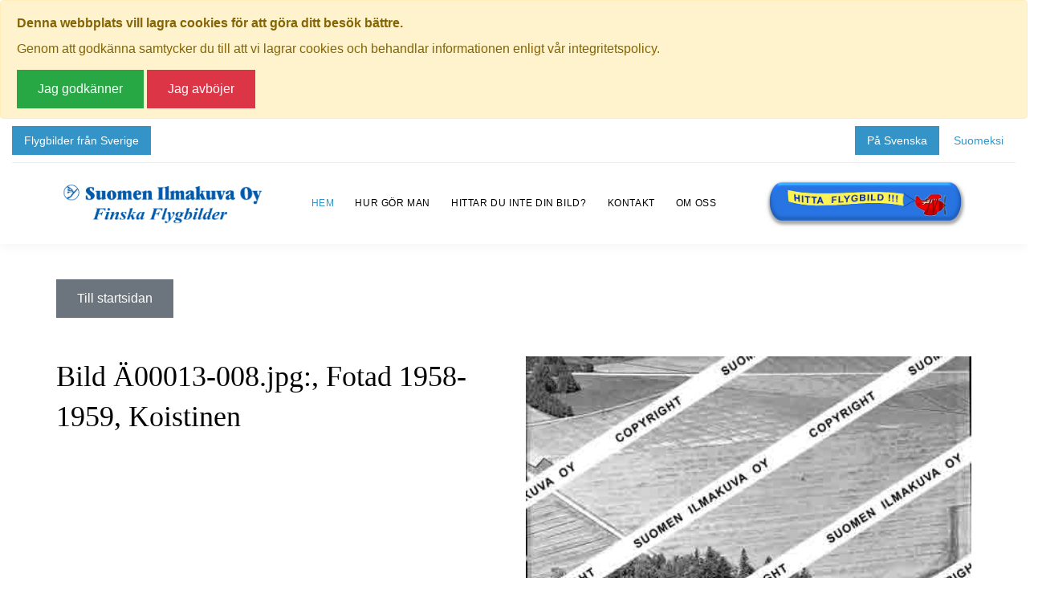

--- FILE ---
content_type: text/html; Charset=iso-8859-1
request_url: https://map.suomenilmakuva.fi/?modVID=915903&modID=470&modID2=8248&modID3=8
body_size: 29955
content:



          
        </div><!DOCTYPE html>
<html prefix="og: http://ogp.me/ns#" lang="se">
<head>
<title>Suomen Ilmakuva</title>

    <meta name="keywords" content="flygfoton, hitta flygbild, aerobilder, flygfotografi, söka bilder">
    <meta name="description" content="Välkommen att söka flygbilder via vår interaktiva Sverigekarta!">
    <meta http-equiv="content-type" content="text/html; charset=iso-8859-1">
    <meta name="viewport" content="width=device-width, initial-scale=1.0"/>
    <meta name="robots" content="NOINDEX, FOLLOW">
    <meta http-equiv="PRAGMA" content="NO-CACHE">
    <meta http-equiv="CACHE-CONTROL" content="NO-CACHE">
    <meta http-equiv="Expires" content="-1">
    <link rel="canonical" href="https://map.suomenilmakuva.fi/web/hem/" />
	<meta http-equiv="Content-Security-Policy" content="default-src 'self' *.smode.se localhost *.map.suomenilmakuva.fi; child-src 'self' *.smode.se localhost *.map.suomenilmakuva.fi;script-src * 'self' 'unsafe-eval' 'unsafe-inline';connect-src *;font-src *;style-src * 'unsafe-inline';frame-src * data: 'unsafe-inline' 'unsafe-eval';img-src * 'unsafe-inline' data: blob:;media-src * 'unsafe-inline';">
    <meta property="og:title" content="Suomen Ilmakuva" />
    <meta property="og:description" content="Välkommen att söka flygbilder via vår interaktiva Sverigekarta!" />
    <meta property="og:type" content="website" />
    <meta property="og:url" content="https://map.suomenilmakuva.fi/" />
    <meta property="og:site_name" content="Suomen Ilmakuva" />
    <meta property="og:image" content="https://map.suomenilmakuva.fi/_project/_layout/gfx/logo.png" />
	<link rel="shortcut icon" href="/favicon.ico" />
    <link rel="stylesheet" type="text/css" href="https://cdn.smode.se/css/engine/core-styles.asp?v=10" >
    <link rel="stylesheet" type="text/css" href="/_project/_cache/css/assets.css?v=3" >
    <link rel="stylesheet" type="text/css" href="/_project/_cache/css/instance.css?v=3" >
    <link rel="stylesheet" type="text/css" href="/_project/_cache/css/instance-print.css?v=3" media="print">

					<!-- Google Fonts -->
					
                    <link href="https://cdnjs.cloudflare.com/ajax/libs/font-awesome/4.3.0/css/font-awesome.css" rel="stylesheet"  type='text/css'>
				
				<script language="javascript">function initMap(){}</script>
				<script type="text/javascript" src="https://maps.googleapis.com/maps/api/js?key=AIzaSyB4o5HtHuP7S8s3k1UpKhENMC5PbT4REnc&region=SWE&language=swe&callback=initMap" charset="iso-8859-1"></script>
				<script type="text/javascript" src="https://apis.google.com/js/plusone.js" charset="iso-8859-1"></script>
				<script type="text/javascript" src="https://cdn.smode.se/js/external-resources/map-cluster.js" charset="iso-8859-1"></script>
				<script type="text/javascript">
				try {
				var pageTracker = _gat._getTracker("UA-27545187-1");
				pageTracker._trackPageview();
				} catch(err) {}</script>
				</head>
<body class="swl page-id-801 section-id-801 edition-id-1 ">

		<div class="page">
			<div id="page-loader">
				<div class="cssload-container">
					<div class="cssload-speeding-wheel"></div>
				</div>
			</div>
		<div class="gdpr-popup-wrapper closed" style="display:none;"><div class="box alert alert-warning" >
<div class="fjoverlay-block" >
<div id="gdpr-popup-content"  class="gdpr-popup-content" >
<div class="unformated-messageBox-container" >
<div class="unformated-messageBox message15 noteboard23" >
<div><span style="font-weight: bold;">Denna webbplats vill lagra cookies för att göra ditt besök bättre.&nbsp;</span></div><div>Genom att godkänna samtycker du till att vi lagrar cookies och behandlar informationen enligt vår integritetspolicy.</div></div>
</div>
</div>
<div class="button-close accept-terms btn btn-success" >Jag godkänner</div>
<div class="button-close btn btn-danger" >Jag avböjer</div>
</div>
</div>
</div>
        <header class="page-header">
          <!-- RD Navbar-->
          <div class="rd-navbar-wrap">
            <nav class="rd-navbar" data-layout="rd-navbar-fixed" data-sm-layout="rd-navbar-fixed" data-sm-device-layout="rd-navbar-fixed" data-md-layout="rd-navbar-fixed" data-md-device-layout="rd-navbar-fixed" data-lg-device-layout="rd-navbar-fixed" data-xl-device-layout="rd-navbar-static" data-xxl-device-layout="rd-navbar-static" data-lg-layout="rd-navbar-static" data-xl-layout="rd-navbar-static" data-xxl-layout="rd-navbar-static" data-stick-up-clone="false" data-sm-stick-up="true" data-md-stick-up="true" data-lg-stick-up="true" data-md-stick-up-offset="150px" data-lg-stick-up-offset="50px">
                <div class="rd-navbar-top-panel toggle-original-elements">
                	<div class="rd-navbar-top-panel__aside py-xl-3 mr-xl-auto d-none d-xl-block">    
                        
                         <a class="topbar-button" href="https://www.hittaflygbild.nu/" title="Klicka här för att komma till Svenska Aero-Bilder AB" target="_blank">Flygbilder från Sverige</a>
                         
                    </div>
                    <div class="rd-navbar-top-panel__aside py-3 ml-auto">    
						 
                         <a class="lang-button active" href="/" title="Svenska">På Svenska</a>
                         <a class="lang-button" href="/web/etusivu/" title="Suomi">Suomeksi</a>
                         
                    </div>
                </div>
              <div class="rd-navbar-inner">
                <!-- RD Navbar Panel-->
                <div class="rd-navbar-panel">
                
                  <button class="rd-navbar-toggle" data-rd-navbar-toggle=".rd-navbar-nav-wrap"><span></span></button>
                  <!-- RD Navbar Brand-->
                  <div class="rd-navbar-brand custom-logo-main"> <a class="brand__name" href="/"><img src="/_project/_layout/gfx/logo.png" alt="Suomen Ilmakuva Oy" width="250"/></a></div>
                </div>
                <!-- RD Navbar Nav-->
                <div class="rd-navbar-nav-wrap">
                	
                    <div class="rd-navbar-brand custom-logo-secondary"> <a class="brand__name" href="/"><img src="/_project/_layout/gfx/logo.png" alt="Suomen Ilmakuva Oy" width="250"/></a></div>
                    

                  <ul class="rd-navbar-nav swl-menu-level-1">
<li class=" swl-menu-level-1 swl-menu-item-801 swl-menu-active swl-menu-parent rd-nav-item active">
<a  href="/" target="_self" title="Suomen Ilmakuva" class=" rd-nav-link ">Hem</a><ul class="rd-menu rd-navbar-dropdown swl-menu-level-2">
<li class=" swl-menu-level-2 swl-menu-item-805 rd-dropdown-item ">
<a  href="/web/bildsok/" target="_self" class=" rd-dropdown-link ">Bildsök</a></li>
</ul>
</li>
<li class=" swl-menu-level-1 swl-menu-item-813 swl-menu-special-link rd-nav-item ">
<a  href="/#hur" target="_self" class=" rd-nav-link ">Hur gör man</a></li>
<li class=" swl-menu-level-1 swl-menu-item-814 swl-menu-special-link rd-nav-item ">
<a  href="/#hitta" target="_self" title="Hittar du inte din bild?" class=" rd-nav-link ">Hittar du inte din bild?</a></li>
<li class=" swl-menu-level-1 swl-menu-item-815 swl-menu-special-link rd-nav-item ">
<a  href="/#kontakt" target="_self" class=" rd-nav-link ">Kontakt</a></li>
<li class=" swl-menu-level-1 swl-menu-item-830 rd-nav-item ">
<a  href="/web/om-oss/" target="_self" class=" rd-nav-link ">Om oss</a></li>
</ul>
               	
				  <div class="rd-navbar-top-panel__aside text-center d-block d-xl-none">    
                        
                         <a class="topbar-button" href="https://www.hittaflygbild.nu/" title="Hitta Flygbilder" target="_blank">Flygbilder från Sverige</a>
                         
                    </div>
				  
				  
				  	<div class="rd-navbar-brand custom-logo-secondary"> <a class="brand__name" href="/#search-wrapper"><img src="/_project/_layout/gfx/hittaflygbild.jpg" alt="Suomen Ilmakuva Oy" width="250"/></a></div>
				  
					
                </div>
              </div>
            </nav>
          </div>
        </header>
		
		<div id="swl-content-wide" >
<div class="container my-5" >
<div class="row" >
<div class="col-12" >
<a href="/" href="/" title="Tillbaka till startsidan" class="btn btn-secondary" target="_self">Till startsidan</a><div class="clearer" ></div>
</div>
</div>
</div>
<div class="ffk-image-view ffk-wrapper" >
<div class="clearer" ></div>
<div class="sub-header-row" >
<p>Välkommen att kommentera och placera denna flygbild på kartan!</p>
</div>
<div class="clearer" ></div>
<div class="media-container container" >

                <div class="row d-flex flex-lg-row-reverse pb-5 border-bottom">
                     <div class="col-12 col-lg-6 mb-4 mb-lg-0">
                        <img src="/bildbank/0 ä/ä00013ng/ä00013-008.jpg" alt="" width="658">
                    </div>
        
                    <div class="col-12 col-lg-6 d-flex align-items-start flex-column">
                        
                        <div class="mb-4 mb-lg-auto">
                        	<div class="header-tools" >
<h1>Bild Ä00013-008.jpg:, Fotad 1958-1959, Koistinen</h1>
</div>

                        
                        </div>
        
                        <div class="">
                            <div class="mb-4">
                                <a href="#forfragan" class="btn btn-primary w-100">Förfrågan</a>
                            </div>
							
                            
                        </div>
                    </div>
                
                </div>
   
				<div class="comment-wrapper row flex-column" >
</div>
</div>
<div class="meta-column" >
<div id="forfragan"  class="section-md bg-img-custom" >
<div class="container" >
<div class="row justify-content-center text-center" >
<div class="col-12 col-lg-8" >
<div id="ffk-image-query"  class="colBoxContainer" >
<div class="top main" >
<div class="headerBox" ><div class="icon">&nbsp;</div><h4>Förfrågan</h4></div>
</div>
<div class="content main" >
<p>Välkommen att göra en kostnadsfri förfrågan kring detta flygfoto.</p>
<form  name="form915904" id="form915904" method="post" action="https://map.suomenilmakuva.fi/?modVID=915903&modID=470&modID2=8248&modID3=8" class="swl-form-wrapper "onSubmit="return false;">
<input  type="hidden" id="formAction" name="formAction" value="915904" class="form-input ">
<div class="clearer" ></div>
<input  type="hidden" id="userImages" name="userImages" value="https://map.suomenilmakuva.fi/bildbank/0%20Ä/Ä00013ng/Ä00013-008.jpg" class="form-input ">
<div class="clearer" ></div>
<div class="form-wrap form-wrap_icon swl-form-field  linear-icon-pencil fullWidthInput validate-hard" >
<input  type="text" id="userName" name="userName" class="form-input  formRequired">
<div class="clearer" ></div>
<span class="form-validation" ></span>
<label for="userName" class="form-label">Namn *</label>
</div>
<div class="form-wrap form-wrap_icon swl-form-field  linear-icon-pencil fullWidthInput validate-hard" >
<input  type="text" id="userEmail" name="userEmail" class="form-input  formRequired">
<div class="clearer" ></div>
<span class="form-validation" ></span>
<label for="userEmail" class="form-label">E-postadress *</label>
</div>
<div class="form-wrap form-wrap_icon swl-form-field  linear-icon-pencil fullWidthInput validate-hard" >
<input  type="text" id="userPhone" name="userPhone" class="form-input  formRequired">
<div class="clearer" ></div>
<span class="form-validation" ></span>
<label for="userPhone" class="form-label">Telefon *</label>
</div>
<div class="form-wrap form-wrap_icon swl-form-field  linear-icon-pencil fullWidthInput validate-soft" >
<textarea  id="userMessage" name="userMessage" class="form-input  formRequired">
</textarea><span class="form-validation" ></span>
<label for="userMessage" class="form-label">Meddelande till Suomen Ilmakuva *</label>
</div>
<div class="form-wrap form-wrap_icon swl-form-field  linear-icon-pencil col-12 stlth-field" >
<input  type="text" id="form_email_field" name="form_email_field" class="form-input  formRequired">
<div class="clearer" ></div>
<span class="form-validation" ></span>
<label for="form_email_field" class="form-label">Ange inget i detta fält! *</label>
</div>
<div class="form-wrap form-wrap_icon swl-form-field gdpr_accept col-12" >
<div class="swl-checkbox-wrapper " >
<div class="swl-checkbox-label" ></div>
<label for="gdpr_accept" class="checkbox-inline"><input  type="checkbox" id="gdpr_accept" name="gdpr_accept" value="1" class="swl-custom-checkbox">Jag godkänner</label>
</div>
</div>
<div class="col-12" >Jag godkänner att denna information får hanteras av Suomen Ilmakuva enligt deras <a  href="/web/integritetspolicy/" target="_blank">Integritetsplicy</a></div>
<div class="clearer" ></div>
<div class="buttonMini" >
<button  type="submit" id="btn915904" name="btn915904" class="button button-primary buttonMini" onclick="if(swlGenericFormVal('form915904','Vissa obligatoriska fält är ej korrekt ifyllda.\nDessa fält är markerade med rött.','Vissa fält verkar sakna innehåll.\nVill du fortsätta ändå?','Vill du skicka meddelandet nu?')){document.form915904.submit();}"  ><span class="ion-checkmark"></span> Skicka</button>
</div>
<div class="clearer" ></div>
</form>
</div>
<div class="bottom main" ></div>
</div>
</div>
</div>
</div>
</div>
</div>
<div class="clearer" ></div>
</div>

            <section class="section-cta section-md bg-default text-center cta-wrapper" >
              <div class="container">
                <div class="row justify-content-lg-center">
                  <div class="col-lg-10 col-xl-10 ">
                    <h3 class=" mb-4">HITTAR DU INTE DITT FLYGFOTO?</h3>
                    
					
                    	<a class="button button-primary" data-caption-animate="fadeInUpSmall" data-caption-delay="350" href="/#hitta">Klicka här</a>
                    
                  
                  </div>
                </div>
              </div>
			
              			
			</section>
			<div class="container my-5" >
<div class="row" >
<div class="widget-wrapper col-12 col-lg-6 px-lg-5 mt-5 mt-lg-0" >
<div class="content serie" >
<h3 class="title" >Nyligen publicerade serier</h3>
<a  href="/?modVID=915902&amp;modID=1625&amp;modID2=8248&amp;modID3=8" target="_self" title="Gå till serie" class="post-wrapper-m"><div class="info serie  post__meta" >
<div class="icon icon-xs icon-primary far fa-comments pr-2" ></div>
<div class="header d-inline" >Ä10214</div>
<div class="clearer" ></div>
<div class="modified" >16 jan 2026<span>Från: 2</span></div>
<div class="clearer" ></div>
</div>
</a><a  href="/?modVID=915902&amp;modID=1624&amp;modID2=8248&amp;modID3=8" target="_self" title="Gå till serie" class="post-wrapper-m"><div class="info serie  post__meta" >
<div class="icon icon-xs icon-primary far fa-comments pr-2" ></div>
<div class="header d-inline" >Ä10213</div>
<div class="clearer" ></div>
<div class="modified" >16 jan 2026<span>Från: 2</span></div>
<div class="clearer" ></div>
</div>
</a><a  href="/?modVID=915902&amp;modID=1623&amp;modID2=8248&amp;modID3=8" target="_self" title="Gå till serie" class="post-wrapper-m"><div class="info serie  post__meta" >
<div class="icon icon-xs icon-primary far fa-comments pr-2" ></div>
<div class="header d-inline" >Ä10212</div>
<div class="clearer" ></div>
<div class="modified" >16 jan 2026<span>Från: 2</span></div>
<div class="clearer" ></div>
</div>
</a><a  href="/?modVID=915902&amp;modID=1622&amp;modID2=8248&amp;modID3=8" target="_self" title="Gå till serie" class="post-wrapper-m"><div class="info serie  post__meta" >
<div class="icon icon-xs icon-primary far fa-comments pr-2" ></div>
<div class="header d-inline" >Ä10211</div>
<div class="clearer" ></div>
<div class="modified" >16 jan 2026<span>Från: 2</span></div>
<div class="clearer" ></div>
</div>
</a><a  href="/?modVID=915902&amp;modID=1621&amp;modID2=8248&amp;modID3=8" target="_self" title="Gå till serie" class="post-wrapper-m"><div class="info serie  post__meta" >
<div class="icon icon-xs icon-primary far fa-comments pr-2" ></div>
<div class="header d-inline" >Ä10210</div>
<div class="clearer" ></div>
<div class="modified" >16 jan 2026<span>Från: 2</span></div>
<div class="clearer" ></div>
</div>
</a><a  href="/?modVID=915902&amp;modID=1620&amp;modID2=8248&amp;modID3=8" target="_self" title="Gå till serie" class="post-wrapper-m"><div class="info serie  post__meta" >
<div class="icon icon-xs icon-primary far fa-comments pr-2" ></div>
<div class="header d-inline" >Ä10209</div>
<div class="clearer" ></div>
<div class="modified" >15 jan 2026<span>Från: 2</span></div>
<div class="clearer" ></div>
</div>
</a><a  href="/?modVID=915902&amp;modID=1871&amp;modID2=8248&amp;modID3=8" target="_self" title="Gå till serie" class="post-wrapper-m"><div class="info serie  post__meta" >
<div class="icon icon-xs icon-primary far fa-comments pr-2" ></div>
<div class="header d-inline" >Ä08730</div>
<div class="clearer" ></div>
<div class="modified" >15 jan 2026<span>Från: 2</span></div>
<div class="clearer" ></div>
</div>
</a><a  href="/?modVID=915902&amp;modID=1619&amp;modID2=8248&amp;modID3=8" target="_self" title="Gå till serie" class="post-wrapper-m"><div class="info serie  post__meta" >
<div class="icon icon-xs icon-primary far fa-comments pr-2" ></div>
<div class="header d-inline" >Ä10208</div>
<div class="clearer" ></div>
<div class="modified" >15 jan 2026<span>Från: 2</span></div>
<div class="clearer" ></div>
</div>
</a><a  href="/?modVID=915902&amp;modID=1618&amp;modID2=8248&amp;modID3=8" target="_self" title="Gå till serie" class="post-wrapper-m"><div class="info serie  post__meta" >
<div class="icon icon-xs icon-primary far fa-comments pr-2" ></div>
<div class="header d-inline" >Ä10207</div>
<div class="clearer" ></div>
<div class="modified" >15 jan 2026<span>Från: 2</span></div>
<div class="clearer" ></div>
</div>
</a><a  href="/?modVID=915902&amp;modID=1870&amp;modID2=8248&amp;modID3=8" target="_self" title="Gå till serie" class="post-wrapper-m"><div class="info serie  post__meta" >
<div class="icon icon-xs icon-primary far fa-comments pr-2" ></div>
<div class="header d-inline" >Ä08729</div>
<div class="clearer" ></div>
<div class="modified" >15 jan 2026<span>Från: 2</span></div>
<div class="clearer" ></div>
</div>
</a><a href="/web/senaste-aktivitet/?modVID=9000020" href="/web/senaste-aktivitet/?modVID=9000020" title="Visa alla serier" class="btn btn-info btn-primary mt-3" target="_self">Visa alla serier</a><div class="clearer" ></div>
</div>
</div>
<div class="widget-wrapper col-12 col-lg-6 px-lg-5 mt-5 mt-lg-0" >
<div class="content placed" >
<h3 class="title" >Nyligen placerade foton</h3>
<a  href="/?modVID=915902&amp;modID=1625&amp;modID2=8248&amp;modID3=8" target="_self" title="Gå till bild" class="post-wrapper-m"><div class="info placed post__meta" >
<div class="icon icon-xs icon-primary far fa-comments pr-2" ></div>
<div class="header d-inline" >Ä10214-05</div>
<div class="clearer" ></div>
<div class="created" >16 jan 2026<span>Serie: Ä10214</span></div>
<div class="clearer" ></div>
</div>
</a><a  href="/?modVID=915902&amp;modID=1625&amp;modID2=8248&amp;modID3=8" target="_self" title="Gå till bild" class="post-wrapper-m"><div class="info placed post__meta" >
<div class="icon icon-xs icon-primary far fa-comments pr-2" ></div>
<div class="header d-inline" >Ä10214-04</div>
<div class="clearer" ></div>
<div class="created" >16 jan 2026<span>Serie: Ä10214</span></div>
<div class="clearer" ></div>
</div>
</a><a  href="/?modVID=915902&amp;modID=1625&amp;modID2=8248&amp;modID3=8" target="_self" title="Gå till bild" class="post-wrapper-m"><div class="info placed post__meta" >
<div class="icon icon-xs icon-primary far fa-comments pr-2" ></div>
<div class="header d-inline" >Ä10214-03</div>
<div class="clearer" ></div>
<div class="created" >16 jan 2026<span>Serie: Ä10214</span></div>
<div class="clearer" ></div>
</div>
</a><a  href="/?modVID=915902&amp;modID=1625&amp;modID2=8248&amp;modID3=8" target="_self" title="Gå till bild" class="post-wrapper-m"><div class="info placed post__meta" >
<div class="icon icon-xs icon-primary far fa-comments pr-2" ></div>
<div class="header d-inline" >Ä10214-01</div>
<div class="clearer" ></div>
<div class="created" >16 jan 2026<span>Serie: Ä10214</span></div>
<div class="clearer" ></div>
</div>
</a><a  href="/?modVID=915902&amp;modID=1624&amp;modID2=8248&amp;modID3=8" target="_self" title="Gå till bild" class="post-wrapper-m"><div class="info placed post__meta" >
<div class="icon icon-xs icon-primary far fa-comments pr-2" ></div>
<div class="header d-inline" >Ä10213-36</div>
<div class="clearer" ></div>
<div class="created" >16 jan 2026<span>Serie: Ä10213</span></div>
<div class="clearer" ></div>
</div>
</a><a  href="/?modVID=915902&amp;modID=1624&amp;modID2=8248&amp;modID3=8" target="_self" title="Gå till bild" class="post-wrapper-m"><div class="info placed post__meta" >
<div class="icon icon-xs icon-primary far fa-comments pr-2" ></div>
<div class="header d-inline" >Ä10213-34</div>
<div class="clearer" ></div>
<div class="created" >16 jan 2026<span>Serie: Ä10213</span></div>
<div class="clearer" ></div>
</div>
</a><a  href="/?modVID=915902&amp;modID=1624&amp;modID2=8248&amp;modID3=8" target="_self" title="Gå till bild" class="post-wrapper-m"><div class="info placed post__meta" >
<div class="icon icon-xs icon-primary far fa-comments pr-2" ></div>
<div class="header d-inline" >Ä10213-33</div>
<div class="clearer" ></div>
<div class="created" >16 jan 2026<span>Serie: Ä10213</span></div>
<div class="clearer" ></div>
</div>
</a><a  href="/?modVID=915902&amp;modID=1624&amp;modID2=8248&amp;modID3=8" target="_self" title="Gå till bild" class="post-wrapper-m"><div class="info placed post__meta" >
<div class="icon icon-xs icon-primary far fa-comments pr-2" ></div>
<div class="header d-inline" >Ä10213-29</div>
<div class="clearer" ></div>
<div class="created" >16 jan 2026<span>Serie: Ä10213</span></div>
<div class="clearer" ></div>
</div>
</a><a  href="/?modVID=915902&amp;modID=1624&amp;modID2=8248&amp;modID3=8" target="_self" title="Gå till bild" class="post-wrapper-m"><div class="info placed post__meta" >
<div class="icon icon-xs icon-primary far fa-comments pr-2" ></div>
<div class="header d-inline" >Ä10213-28</div>
<div class="clearer" ></div>
<div class="created" >16 jan 2026<span>Serie: Ä10213</span></div>
<div class="clearer" ></div>
</div>
</a><a  href="/?modVID=915902&amp;modID=1624&amp;modID2=8248&amp;modID3=8" target="_self" title="Gå till bild" class="post-wrapper-m"><div class="info placed post__meta" >
<div class="icon icon-xs icon-primary far fa-comments pr-2" ></div>
<div class="header d-inline" >Ä10213-27</div>
<div class="clearer" ></div>
<div class="created" >16 jan 2026<span>Serie: Ä10213</span></div>
<div class="clearer" ></div>
</div>
</a><a href="/web/senaste-aktivitet/?modVID=9000030" href="/web/senaste-aktivitet/?modVID=9000030" title="Visa alla bilder" class="btn btn-info btn-primary mt-3" target="_self">Visa alla bilder</a><div class="clearer" ></div>
</div>
</div>
</div>
</div>
<div id="hur"  class="section-lg bg-gray-custom" >
<div class="container text-center" >

            <div class="row text-center">
                <div class="col-12">
                    <h3>SÅ HÄR FUNGERAR SÖKTJÄNSTEN</h3>
                    <h5>Vill du lära dig hur det fungerar, klicka på knappen här under.</h5>
                </div>
                
            </div>
            
            <button type="button" class="btn btn-primary collapsible mt-5">
			Läs mer
			</button>
            
			<div class="content-2-hf">
				
        <div>
            <div class="row d-flex justify-content-center align-items-center py-5 mt-0 ">
                <div class="col-md-10 col-lg-8 text-left">
                    <h5>De runda färgade klustren du ser på kartan visar hur många serier det finns i området. Klickar du på ett kluster kommer du närmare för varje klick. Du kan också zooma in och ut genom att hålla ned ctrl-tangenten och scrolla.</h5>
                </div>
                <div class="col-md-10 col-lg-4 mt-3 mt-lg-0">
                    <img class="img-fluid" src="/_project/_media/bilder/c.-kartta-1.png" alt="">
                </div>
           </div>
             
        </div>
		
        <div>
            <div class="row d-flex justify-content-center align-items-center py-5 mt-0 flex-lg-row-reverse border-custom">
                <div class="col-md-10 col-lg-8 text-left">
                    <h5>När du ser röda, gröna, blåa, gula eller lila mapp-ikoner är det en serie i varje. Utplacerade bilder syns som nålar istället.</h5>
                </div>
                <div class="col-md-10 col-lg-4 mt-3 mt-lg-0">
                    <img class="img-fluid" src="/_project/_media/bilder/sa-fungerar-det-2.png" alt="">
                </div>
           </div>
             
        </div>
		
        <div>
            <div class="row d-flex justify-content-center align-items-center py-5 mt-0 ">
                <div class="col-md-10 col-lg-8 text-left">
                    <h5>När du klickar på en serie så öppnas en ny flik. Här visas en karta över bilder med kända adresser i serien. Nedanför kartan hittar du alla bilder som ingår i serien.</h5>
                </div>
                <div class="col-md-10 col-lg-4 mt-3 mt-lg-0">
                    <img class="img-fluid" src="/_project/_media/bilder/sa-fungerar-det-3.png" alt="">
                </div>
           </div>
             
        </div>
		
             </div></div>
</div>
<div id="kontakt"></div><div class="clearer" ></div>
<div class="swl-page-text-wrapper"><h1 class="pageHeader text-header">Suomen Ilmakuva Oy</h1><div class="text-content"><div class="row"><div class="col-md-12"><div class="edit"><p>Denna sajt drivs av Finska Flygbilder - Suomen Ilmakuva Oy. Vårt bildarkiv omfattar totalt över 4,5 miljoner bilder från 1950-talet fram till nutid. Vi har som mål att digitalisera våra <a href="/web/om-oss/" title="">bildarkiv</a> och göra bilderna sökbara genom att placera ut dem på kartan. Eftersom det rör sig om miljontals bilder så kommer det dock att ta sin tid.<br></p><p>Tillsvidare ber vi er använda formuläret för förfrågan här ovan om ni söker flygbilder som inte ännu är publicerade.<br></p></div><p><span style="font-weight: bold;">Suomen Ilmakuva Oy</span><br>Finska Flygbilder<br><br>Adress Råstensgatan 15, 20740 ÅBO, FINLAND <br>Telefon <span style="font-weight: bold;">+358 2254 3400</span><br><br>E-mail: <a href="mailto:kuva-arkisto@suomenilmakuva.fi" title="">kuva-arkisto@suomenilmakuva.fi</a></p></div></div><div class="row"><div class="col-md-12"><hr></div></div></div></div><div class="clearer" ></div>

            <section class="section-md bg-gray-custom  text-center cta-section" style="background-image: url(''); background-size:cover; background-repeat:no-repeat; background-position: center center;">
                <div class="container">
                    <div class="row justify-content-md-center">
                        <div class="col-md-11 col-lg-9 col-xl-8">
                            <h3 class="heading-decorated">FLYGBILDER FRÅN SVERIGE</h3>
                            <p class="">Söker du svenska flygbilder? Besök våra kollegor på Svenska Aero-Bilder AB</p>
                            
                        		<a class="btn btn-primary collapsible mt-5" href="https://www.hittaflygbild.nu/">Besök</a>
                        	
                        </div>
                    </div>
                </div>

              			
			</section>
			</div>

		      <footer class="footer-modern " id="kontakt">
                <div class="container">
                  <div class="footer-modern__layer footer-modern__layer_top d-flex">
                  	<a class="brand p-0" href="/">
                  		<img src="/_project/_layout/gfx/logo.png" alt="" width="240"/>
                    </a>
                    <ul class="list-inline-xs footer-modern__list">
                      <!--<li><a class="icon ion-social-facebook" href="https://www.facebook.com/Hittaflygbildnu-650160441667752/"></a></li>
                      <li><a class="icon ion-social-instagram" href="https://www.instagram.com/aerobilder.se/"></a></li>-->
                    </ul>
                    
                    
			<ul class="list-bordered">
             	<li><dl class="list-terms-minimal"><dt>Adress</dt><dd>Råstensgatan 15, 20740 ÅBO, FINLAND</dd></dl></li><li><dl class="list-terms-minimal"><dt>Telefon</dt><dd><a href="tel:+35822543400">+358 2254 3400</a></dd></dl></li><li><dl class="list-terms-minimal"><dt>E-mail</dt><dd><a href="mailto:kuva-arkisto@suomenilmakuva.fi">kuva-arkisto@suomenilmakuva.fi</a></dd></dl></li>			
			</ul>
			
                    
                  </div>
                  <div class="footer-modern__layer footer-modern__layer_bottom">
                    <a href="http://www.smode.se/" href="http://www.smode.se/" rel="no-follow" title="Webb producerad av Smode Webbyrå i Enköping" class="smode" target="_blank">Smode Webbyrå</a>            
                  </div>
                </div>
              </footer>
        
		
		</div>
		
			<script type="text/javascript" src="/_project/_cache/js/assets.js?v=3" charset="iso-8859-1"></script>
	<script type="text/javascript" src="/_project/_cache/js/instance.js?v=3" charset="iso-8859-1"></script>
	<script type="text/javascript" src="https://cdn.smode.se/js/engine/core-script.asp?v=5" charset="iso-8859-1"></script>
<div class="choosen-nav-item AJAXhiddenElement" >801</div>

</body>
</html>

--- FILE ---
content_type: text/css
request_url: https://cdn.smode.se/css/engine/core-styles.asp?v=10
body_size: 4817
content:
@charset "iso-8859-1";
.swl-system-log{clear:both; margin:40px 0; background:#eee; }.swl-system-log h1{color:#666;text-align:center;margin:20px 0;}.swl-system-log p{color:#666;padding:20px; font:12px arial;}.swl-profile-bar{height:6px;background:url(https://cdn.smode.se/gfx/cms/smode-bars.png);}.swl-trashed-bar{width:100%;position:absolute;left:0;}#swl-header-bar .swl-trashed-bar,#swl-header-login .swl-trashed-bar{bottom:-9px;background:url(https://cdn.smode.se/gfx/cms/trashed-top.png) 0 0;height:23px;}#swl-bottom-bar .swl-trashed-bar{top:-18px;background:url(https://cdn.smode.se/gfx/cms/trashed-bottom.png) 0 0;height:29px;}.swl-admin-bar{background:url(https://cdn.smode.se/gfx/cms/admin-bg.png) 50% 100%; padding:15px;position:relative;}.swl-admin-bar h2{font:bold 18px arial;text-transform:uppercase;text-shadow: -1px -1px 0px rgba(0,0,0,0.9);color:#fff; margin:0;padding-bottom:10px;margin-bottom:10px;}#swl-header-bar .page-tools{margin:20px auto 20px;clear:both;}#swl-header-bar .page-tools a{display:block; float:left; min-width:10%; text-align:center; padding:50px 8px 10px; font:bold 12px arial; text-shadow: -1px -1px 0px rgba(0,0,0,0.9);text-decoration:none; color:#fff; outline:0;opacity:0.8; border:1px solid rgba(0,0,0,0);border-radius:10px!important;margin-right:20px;}#swl-header-bar .page-tools a:before{content:normal;}#swl-header-bar .public{background:url(https://cdn.smode.se/gfx/icons/glypish/white/06-magnify.png) 50% 15px no-repeat;}#swl-header-bar .edit{background:url(https://cdn.smode.se/gfx/icons/glypish/white/158-wrench-2.png) 50% 15px no-repeat;}#swl-header-bar .seo{background:url(https://cdn.smode.se/gfx/icons/glypish/white/12-eye.png) 50% 18px no-repeat;}#swl-header-bar .layout{background:url(https://cdn.smode.se/gfx/icons/glypish/white/69-display.png) 50% 18px no-repeat;}#swl-header-bar .move{background:url(https://cdn.smode.se/gfx/icons/glypish/white/05-shuffle.png) 50% 15px no-repeat;}#swl-header-bar .subPage{background:url(https://cdn.smode.se/gfx/icons/glypish/white/10-medical.png) 50% 15px no-repeat;}#swl-header-bar .delete{background:url(https://cdn.smode.se/gfx/icons/glypish/white/21-skull.png) 50% 15px no-repeat;}#swl-header-bar .advanced{background:url(https://cdn.smode.se/gfx/icons/glypish/white/19-gear.png) 50% 15px no-repeat;}#swl-header-bar .overall-tools{padding:10px 6px 6px;top:-15px;right:0;width:auto;background-color:rgba(0,0,0,0.2); border-top:1px solid rgba(0,0,0,0.5); border-right:1px solid rgba(255,255,255,0.1);border-bottom:1px solid rgba(255,255,255,0.1);border-left:1px solid rgba(0,0,0,0.5);border-radius:4px;}#swl-header-bar .overall-tools .btn-group{}#swl-header-bar .overall-tools a.btn{font-size: 15px;}#swl-header-bar .overall-tools a.btn:visited{color: #fff;}#swl-header-bar .overall-tools button.dropdown-toggle:hover {}#swl-header-bar .overall-tools button.dropdown-toggle:focus,#swl-header-bar .overall-tools button.dropdown-toggle:active {outline: 0;box-shadow: none;}#swl-header-bar .overall-tools .icon {padding: 0 2px;}#swl-header-bar .overall-tools ul.dropdown-menu {width: fit-content;}#swl-header-bar .overall-tools ul.dropdown-menu li {padding: 0 15px;}#swl-header-bar .overall-tools ul.dropdown-menu a,#swl-header-bar .overall-tools ul.dropdown-menu a:visited {font-size: 14px;color: #0086cc;}#swl-header-bar .overall-tools ul.dropdown-menu a:hover,#swl-header-bar .overall-tools ul.dropdown-menu a:active {color: #000;}#swl-header-bar .page-tools a.choosen,#swl-header-bar .page-tools a.choosen:hover{background-color:rgba(0,0,0,0.2); border-top:1px solid rgba(0,0,0,0.5); border-right:1px solid rgba(255,255,255,0.1);border-bottom:1px solid rgba(255,255,255,0.1);border-left:1px solid rgba(0,0,0,0.5);border-radius:4px;opacity:1;}#swl-header-bar .page-tools a:hover{text-decoration:none; outline:0; opacity:0.8; -moz-opacity:0.8; -webkit-opacity:0.8; -khtml-opacity:0.8; filter:alpha(opacity=80);background-color:rgba(0,0,0,0.2);border-top:1px solid rgba(255,255,255,0.1);border-right:1px solid rgba(0,0,0,0.5);border-bottom:1px solid rgba(0,0,0,0.5);border-left:1px solid rgba(255,255,255,0.1);}#swl-header-login{}#swl-bottom-bar{padding-top:50px;}#swl-bottom-bar .span2,#swl-bottom-bar .span4,#swl-bottom-bar .span6{background-color:rgba(0,0,0,0.2); border-top:1px solid rgba(0,0,0,0.5); border-right:1px solid rgba(255,255,255,0.1);border-bottom:1px solid rgba(255,255,255,0.1);border-left:1px solid rgba(0,0,0,0.5);border-radius:4px;padding:15px;height:320px;overflow:auto;}#swl-bottom-bar .span3{padding:10px;}#swl-bottom-bar .span3 input,#swl-bottom-bar .span3 textarea{background-color:rgba(0,0,0,0.2); border-top:1px solid rgba(0,0,0,0.5); border-right:1px solid rgba(255,255,255,0.1);border-bottom:1px solid rgba(255,255,255,0.1);border-left:1px solid rgba(0,0,0,0.5);border-radius:4px;max-width:180px;}#swl-bottom-bar .span3 input.date{width:80px;}

--- FILE ---
content_type: text/css
request_url: https://map.suomenilmakuva.fi/_project/_cache/css/instance.css?v=3
body_size: 281846
content:
@charset "iso-8859-1";
.swl-group-overview01 .row{border-bottom:1px solid #CCC;}.swl-group-overview01 .name{font-weight:bold;font-size:2em;}.swl-group-overview01 .title{font-weight:bold;}.swl-group-overview02 {}.swl-group-overview02 .contact-caption{padding: 1rem;}.swl-group-overview02 .item{margin-bottom: 2rem;}.swl-group-overview02 h6.header,.swl-group-overview02 h6.contact-name{font-weight: bold;color: #3594c7;margin-bottom: 0;}.swl-group-overview02 p.contact-title{margin:0;}.swl-group-overview02 p.contact-name,.swl-group-overview02 p.description{    font-size: 0.9rem;    font-weight: normal;    margin:0;}.swl-group-overview02 span.contact-phone,.swl-group-overview02 span.contact-email{font-weight: bold;}@media (max-width:800px){.btn, .is-btn{white-space:normal;}}a {-webkit-transition: 200ms;-moz-transition: 200ms;-o-transition: 200ms;transition: 200ms;}.btn, .btn:visited, .btn:active,.btn-warning, .btn-warning:visited, .btn-warning:active,.btn-light, .btn-light:visited, .btn-light:active{color:#343a40;}.btn-primary, .btn-primary:visited, .btn-primary:active,.btn-secondary, .btn-secondary:visited, .btn-secondary:active,.btn-success, .btn-success:visited, .btn-success:active,.btn-info, .btn-info:visited, .btn-info:active,.btn-danger, .btn-danger:visited, .btn-danger:active,.btn-dark, .btn-dark:visited, .btn-dark:active{color:white;}.btn.btn-outline-primary{color:#007bff;}.btn.btn-outline-secondary{color:#6c757d;}.btn.btn-outline-success{color:28a745;}.btn.btn-outline-info{color:#17a2b8;}.btn.btn-outline-warning{color:#ffc107;}.btn.btn-outline-danger{color:#dc3545;}.btn.btn-outline-dark{color:#343a40;}.btn.btn-outline-light{color:#343a40;}.btn.btn-outline-primary:hover,.btn.btn-outline-secondary:hover,.btn.btn-outline-success:hover,.btn.btn-outline-info:hover,.btn.btn-outline-warning:hover,.btn.btn-outline-danger:hover,.btn.btn-outline-dark:hover,.btn.btn-outline-light:hover{color:white;}.swl-nav {border-bottom:3px solid #3594c7;}nav.swl-nav ul li ul{border-left:5px solid #888;}#swl-sub-footer-wrapper .smode{font:0.9rem Helvetica;text-align:right;display:block;color:#555;}#swl-sub-footer-wrapper .copy{font:0.9rem Helvetica;color:#555;margin:0;}html {overflow-x: hidden !important;}.row > *{min-height:0;}body{font-family: 'Raleway', sans-serif;color:#433c36;background-color:#fff;}h1, h2, h3, h4, h5, h6,.h1, .h2, .h3, .h4, .h5, .h6{    font-family: 'Playfair Display', serif;text-transform:uppercase;font-weight:bold;}h1, .h1{margin:0 0 20px;font-size:2.5rem;}h2, .h2{margin:5px 0px 10px;font-size:2rem; }h3, .h3{margin:8px 0px;font-size:1.7rem; }h4, .h4{margin:6px 0px;font-size:1.2rem;}h5, .h5{margin:3px 0px;font-size:1rem;}h6, .h6{margin:3px 0px;font-size:0.9rem;}p, td, li, label{font-family:Helvetica;line-height:1.5;}a{text-decoration:none;-webkit-transition:200ms;-moz-transition:200ms;-o-transition:200ms;transition:200ms;color:#0086cc;}a:hover {text-decoration: none;color:#71c436;}a:active {text-decoration: none;color:#0086cc;}a:visited {text-decoration: none;color:#0086cc;}::-moz-selection,::selection{  color:#fff;   background:#3594c7;}@media (max-width:768px){h1, .h1{font-size:1.5rem;}h2, .h2{font-size:1.3rem;}h3, .h3{font-size: 1.4rem;}}.center {text-align:center;}html h1, html h2, html h3, html h4, html h5, html h6, html .heading-1, html .heading-2, html .heading-3, html .heading-4, html .heading-5, html .heading-6 {    font-family: 'Playfair Display', serif;}html #swl-content-wide #swl-page-admin {max-width: 1200px;margin: 0 auto;}html .pageHeader {margin-left: 10px;margin-right: 10px;}html .container {max-width: 1200px;}html .section-md {    padding: 45px 0;}html .btn {    padding: 11px 25px;}html .btn-primary {    background-color: #055ca1;    box-shadow: 10px 10px 1px #d6cd93;}html .button-primary {    background-color: #055ca1;color: #fff;    padding: 12px 38px;    font-size: 12px;    line-height: 24px;width: 100%;display: inline-block;    max-width: 100%;    border: 1px solid;    padding: 12px 30px;    font-size: 12px;    line-height: 24px;    font-weight: 400;    letter-spacing: .08em;    transition: .33s all ease;    white-space: normal;    text-transform: uppercase;    cursor: pointer;    text-align: center;}html .btn-primary:hover,html .btn-primary:focus,html .btn-primary:focus:active, html .btn-primary:active {    background-color: #055ca1;    box-shadow: 10px 10px 1px #d6cd93;}html .button-primary:hover,html .button-primary:focus,html .button-primary:focus:active, html .button-primary:active {    color: #fff;    background-color: #0069d9;    border-color: #0062cc;}html .ui-to-top, html .ui-to-top:active, html .ui-to-top:focus {background: #0069d9;}html .swl-form-wrapper .fieldset-wrapper #infobox .row {display: flex;flex-direction: column;}html .swl-form-wrapper .fieldset-wrapper #infobox .row .form-wrap{display: flex;flex-direction: column-reverse;width: 100%;max-height: 150px;}html .swl-form-wrapper .button-primary{width: auto;}html .comment-wrapper .commentPost{display: flex;position: relative;flex-direction: column;}html .comment-wrapper .commentPost .clearer {width: unset !important;}html .comment-wrapper .commentPost .comment{width: 100%;}html .comment-wrapper .commentPost .comment .spacer{border-bottom: 1px solid #000;}html .comment-wrapper .commentPost .moduleDate .dateMonth{padding-left: 5px;    padding-right: 5px;}html .checkbox .checkbox-custom-dummy:after, html .checkbox-inline .checkbox-custom-dummy:after {    content: "\f383" !important;    font-family: 'Ionicons'  !important;}html .ui-to-top::before {    content: '\f365' !important;    font-family: 'Ionicons' !important;}@media (min-width:1150px){html .section-md {    padding: 105px 0 110px;}html .comment-wrapper .commentPost{display: flex;}html .comment-wrapper .commentPost .moduleDate {width: 15%;    display: flex;}html .comment-wrapper .commentPost img{    bottom: 0;    left: 0;}html .ffk-image-view .media-container .comment-wrapper img{margin: unset;}}html .swl-message.message-success {text-transform:capitalize;}html body p{line-height:1.75;}#swl-main-logo{display:block;background-color:#3594c7;background-image: url(/_project/_layout/gfx/logo.png);background-size: contain;background-repeat: no-repeat;color:#fff;height: 50px;}.swl-sticky.active .swl-sticky-content{background:white;border-bottom:4px solid #3594c7;}.swl-sticky.active .swl-sticky-content #swl-top-header{}.swl-sticky.active .swl-sticky-content #swl-top-header .top-bar{padding:5px 35px;}.swl-sticky.active .swl-sticky-content #swl-top-header .top-bar .btn{padding:5px;}.swl-sticky.active .swl-sticky-content #swl-top-header .top-bar .icon-info-box{margin-top:2px;}.swl-sticky.active .swl-sticky-content #swl-top-header .main-bar{padding:15px 15px;}.swl-sticky.active .swl-sticky-content #swl-top-header{display:none;}.swl-sticky-padding{padding-top: 180px;}html .swl-menu-item-801 .rd-navbar-submenu-toggle,html .swl-menu-item-801 .swl-menu-level-2{display: none !important;}html .rd-navbar-nav.swl-menu-level-1 {margin-left: 3rem !important;margin-right: 3rem !important;padding-left: 0;}html .rd-navbar-fixed .rd-navbar-panel {z-index: 1000;}html .rd-navbar-fixed .rd-navbar-nav-wrap {z-index: 999;}html .rd-navbar-static .rd-navbar-nav-wrap {-webkit-flex-direction: row;    -ms-flex-direction: row;    flex-direction: row;}@media (min-width:1210px) {html .page-header {height: 152px;}}html .lang-button {padding: 10px 15px;background-color: #fff;color: #3594c7;font-size: 14px;}html .lang-button.active {padding: 10px 15px;background-color: #3594c7;color: #fff;}html .topbar-button {padding: 10px 15px;background-color: #fff;color: #3594c7;font-size: 14px;padding: 10px 15px;background-color: #3594c7;color: #fff;}html .rd-navbar-fixed .rd-navbar-top-panel {z-index:1001;left: unset;top: -4px;right:5px;}*+html .clearer{height:0;}#swl-page-wrapper.outer-wrapper{}#swl-page-wrapper .inner-wrapper{}#swl-header.outer-wrapper{}#swl-header .inner-wrapper{}#swl-sub-header.outer-wrapper{background:#eee;}#swl-sub-header .inner-wrapper{padding-top:10px;}#swl-content-wrapper.outer-wrapper{}#swl-content-wrapper .inner-wrapper{padding:20px 0 30px;}.container{max-width:1000px;margin:0 auto;}.swl-page-text-wrapper{padding:40px 0;max-width: 1200px;margin:0 auto;}.swl-page-text-wrapper .preamble{max-width:700px;}#swl-content-wrapper #swl-content-panorama{}#swl-content-wrapper #swl-content-panorama h1{margin:30px auto;text-align: center;}#swl-content-wrapper #swl-content-panorama .preamble,#swl-content-wrapper #swl-content-panorama .row .quote{margin:0 auto;text-align:center;}#swl-content-wrapper #swl-content-panorama .row .preamble{}#swl-content-wrapper #swl-content-panorama .row .blocks{}#swl-content-panorama #swl-page-admin{margin-left:70px;}#swl-content-panorama #swl-page-admin .WYSIWYG-wrapper{margin-left:10px;}#swl-content-panorama #swl-page-admin .WYSIWYG-wrapper .row-tool{left:-5px!important;}#swl-footer-wrapper.outer-wrapper{background:#ddd;}#swl-footer-wrapper .inner-wrapper{padding:20px 0 30px;}#swl-sub-footer-wrapper.outer-wrapper{background:#eee;}#swl-sub-footer-wrapper .inner-wrapper{padding:1rem;box-sizing: border-box;}@media (min-width: 576px) { ... }@media (min-width: 768px) { ... }@media (min-width: 992px) { ... }@media (min-width: 1200px) { ... }.swl-nav{}.swl-nav > ul.level1{text-align:left;}.swl-nav ul li{list-style-type:none;display:inline-block;}.swl-nav ul li a{font:normal 15px Helvetica;padding:0 30px 0 17px;line-height:50px;text-transform:uppercase;color:#0086cc;}.swl-nav ul li a.active,.swl-nav ul li a.active:visited, .swl-nav ul li a.active:focus {color:#fff;background-color:#3594c7;}.swl-nav ul li a.active:hover{color:#f0f0f0;}.swl-nav ul li a:hover,.swl-nav ul li a:focus,.swl-nav ul li a:visited,.swl-nav ul li a:active {color:#0086cc;}nav.swl-nav ul.level1 li a:hover{}nav.swl-nav ul li ul{display:none;box-shadow:5px 5px 5px rgba(0,0,0,0.1);}.swl-nav ul li > ul.level2{}.swl-nav ul li > ul.level2 li{}.swl-nav ul li > ul.level2 li a{font:normal 13px Helvetica;padding:15px 15px 15px 17px;text-transform:none;background-color:white;color:#333;border-top:1px solid #eee;}.swl-nav ul li > ul.level2 li a:focus,.swl-nav ul li > ul.level2 li a:visited,.swl-nav ul li > ul.level2 li a:active{color: #333;}.swl-nav ul li > ul.level2 li a:hover{color:#666;background:#f0f0f0;}.swl-nav ul li > ul.level2 li a.choosen{color:#000;background:#f0f0f0;}.swl-message-wrapper.message-custom{background:linear-gradient(45deg, #3594c7 32%, #717171 100%);}.swl-message-wrapper.message-custom .icon:before{content:'\f2d4';}.swl-admin{background-color:#FFF;padding:10px;}.swl-admin .nav.nav-tabs{margin-bottom: 10px;}*+html .clearer{height:0;}noscript {color:red; font:bold 14px arial;}.oldPost *{color:#999; text-decoration:line-through;}.oldPostAdmin *{color:#777; text-decoration:none; opacity:0.7;}.clearer{clear:both; width:100%;}a img{border:0;}table{clear:both;}table *{clear:none;}.row > *{min-height:0;}#oEdit1 table, #editor1 table, #editor2 table, #editor3 table, #editor4 table{clear:none;}.posabs{position:absolute;}.posrel{position:relative;}.pull-right{float:right;}.pull-left{float:left;}.text-nowrap{white-space: nowrap;}article,aside,details,figcaption,figure,footer,header,hgroup,menu,nav,section{     display:block;margin:0;padding:0;}.AJAXloading{background:url(https://cdn.smode.se/gfx//icons/ajax-loader.gif) 50% no-repeat #fff; display:block; padding:30px 0;}.AJAXhiddenElement{display:none;}.foundDates{display:none;}@media (min-width: 576px) { ... }@media (min-width: 768px) { ... }@media (min-width: 992px) { ... }@media (min-width: 1200px) { ... }@media (min-width: 500px) {    html .box-element > *.form-check {        width: 45%;    }}@media (max-width: 992px) {    #oplacerade .row > *:not(:last-child)::before {        bottom: -30px;        right: -10%;        height: 1px;        width: 60%;        transform: translateX(-50%);        content: '';        position: absolute;        background: #e5e5e5;    }}@media (min-width: 992px) {    #oplacerade .row > *:not(:last-child)::before {        top: 50%;        right: 0;        width: 1px;        height: 80%;        transform: translateY(-50%);        content: '';        position: absolute;        background: #e5e5e5;    }    html .box-custom {    width: 60%;    }}@media (min-width: 900px) {    html .custom-logo-main {        display: none;    }    }@media (min-width: 1200px) {    html .rd-navbar-static .rd-navbar-inner > * {        padding: 0;    }    html .rd-navbar-static .rd-navbar-nav-wrap {        flex-direction: row;    }    html .rd-navbar-static .rd-navbar-inner,     html .rd-navbar-static .rd-navbar-nav-wrap {        justify-content: center;    }    html .rd-mailform_boxed__inner {        padding-top: 0;        padding-bottom: 0;    }    html .rd-mailform_modern .form-input, html .rd-mailform_modern .select2-container--bootstrap .select2-selection {        background: #e8e8e8 !important;    }    html .rd-mailform_modern .form-wrap {        padding: 0px;    }    html .rd-mailform_boxed__inner .box-element {        padding-top:20px;    }}html .post__title {    height: 60px;}html .post-product .btn-primary {    background-color: #055ca1;    box-shadow: none;}html .post-product .btn-primary:hover {    box-shadow: none;}#button-m {    margin-top: 0px;}div .search-row-m {    margin-bottom: 40px;}html .row {    margin-left: unset !important;    margin-right: unset !important;}html .border-custom {    border-top: 1px solid lightslategray;    border-bottom: 1px solid lightslategray;}html .bg-gray-custom {    background-color: #fafafa;}html .ui-to-top {    right: 41px ;    bottom: 41px;}html .key-words .post__meta {    font-size: 14px;}html .footer-modern a {color: #055ca1;}.footer-modern {background: #fff;padding: 1px 0;}.footer-modern .footer-modern__layer > * + * {margin-top: 25px;}[class*='section'].bg-default + .footer-modern {border-top: 1px solid #ececee;}.footer-modern__layer {display: flex;flex-direction: column;align-items: center;justify-content: center;font-size: 14px;line-height: 1.71429;margin-left: -15px;margin-right: -15px;text-align: center;}.footer-modern__layer > * {padding: 0 10px 0 0;}.footer-modern__layer_top {padding: 40px 0;}.footer-modern__layer_bottom {padding: 20px 0;}.footer-modern__layer + .footer-modern__layer {border-top: 1px solid #ececee;}html .footer-modern .icon{font-size: 20px;}@media (min-width: 1200px) {.footer-modern__layer {flex-direction: row;flex-wrap: wrap;justify-content: space-between;}.footer-modern .footer-modern__layer > * + * {margin-top: 0;}}.list-bordered {position: relative;margin-bottom: -10px;}.list-bordered > * {position: relative;margin-top: 10px;padding-left: 12px;padding-right: 12px;}.list-bordered > li {position: relative;display: inline-block;}@media (min-width: 992px) {.list-bordered > li:nth-last-child(n + 2)::before {content: '';position: absolute;right: 0;top: 50%;transform: translateY(-50%);width: 1px;height: 32px;background: #ececee;}}.list-terms-minimal * {display: inline;}.list-terms-minimal dt:after {display: inline-block;margin-right: 3px;content: ':';}.list-inline-xs {position: relative;transform: translate3d(0, -4px, 0);margin-bottom: -4px;margin-left: -7px;margin-right: -7px;}.list-inline-xs > * {position: relative;margin-top: 4px;padding-left: 7px;padding-right: 7px;}.list-inline-xs > * {display: inline-block;}html .cta-wrapper {    background:     linear-gradient(rgba(5,92,161,.96), rgba(5,92,161,.96)),    url(/_project/_layout/gfx/karta-hero-2.png);    background-repeat: no-repeat;    background-size: auto;    background-attachment: fixed;}html .cta-wrapper h3{    color: #fff;}html .cta-wrapper span{    color: #d6cd93;font-weight: 700;}.swl-geo-loc-wrapper{position:relative;}.swl-geo-loc-wrapper .get-position,.swl-geo-loc-wrapper .get-position:visited,.swl-geo-loc-wrapper .get-position:active{z-index:300;}.swl-geo-loc-wrapper .search-gadget{width:480px;padding:8px;position:absolute;top:15px;left:10px;background:#eee;border:1px solid #ccc;border-radius:3px; -moz-border-radius:3px; -webkit-border-radius:3px; -khtml-border-radius:3px;display:none;z-index:400;}.swl-geo-loc-wrapper.visible .search-gadget{margin:0; top:0; left:0; border:0;position:relative;background:#eee;display:block;z-index:1;} .swl-geo-loc-wrapper.visible.large{padding:0 0 5px; margin-bottom:20px; border-bottom:1px solid #ccc;}  .swl-geo-loc-wrapper.visible.large .search-gadget{width:434px;}  .swl-geo-loc-wrapper.visible.large .search-gadget #swl-geo-loc-map{height:400px;}  .swl-geo-loc-wrapper.visible.large .search-gadget .map-info,  .swl-geo-loc-wrapper.visible.large .search-gadget .search-user-position{font:bold 16px arial; padding-bottom:10px; display:block;} .swl-geo-loc-wrapper.visible.small{padding:0 0 5px;}  .swl-geo-loc-wrapper.visible.small .search-gadget{width:95%; margin:0; min-height:240px;}  .swl-geo-loc-wrapper.visible.small .search-gadget #swl-geo-loc-map{height:140px;}  .swl-geo-loc-wrapper.visible.small .search-gadget .map-info,  .swl-geo-loc-wrapper.visible.small .search-gadget .search-user-position{font:bold 10px arial; padding-bottom:5px; display:block;} .swl-geo-loc-wrapper.visible .search-gadget #swl-geo-loc-map{height:400px;} .swl-geo-loc-wrapper.visible .search-gadget .formElement12{display:none;} .swl-geo-loc-wrapper .search-gadget .search-user-position{display:block;margin:3px 0 10px;text-align:center;font:10px arial;}.swl-geo-loc-wrapper .search-gadget #swl-geo-loc-map{height:280px;border:1px solid #666;}.swl-geo-loc-wrapper .search-gadget .map-info{margin:9px 0 6px;padding-bottom:4px;color:#333;text-align:center;border-bottom:1px solid #ccc;font:10px arial;}.swl-geo-loc-wrapper .search-gadget .info-header{text-align:center;font:11px arial;letter-spacing:normal;color:#1a3c59;background:url(https://cdn.smode.se/gfx/icons/icon_info.gif) 4px 50% no-repeat #d8edfe;padding:4px;margin:10px 2px 6px;border-radius:2px; -moz-border-radius:2px; -webkit-border-radius:2px; -khtml-border-radius:2px;}.swl-geo-loc-wrapper.loading .info-header{background:url(https://cdn.smode.se/gfx/icons//ajax-loader-small.gif) 3px 50% no-repeat #fff;}.swl-geo-loc-wrapper.success .info-header{color:#526742;background:url(https://cdn.smode.se/gfx/icons/icon_accept.gif) 4px 50% no-repeat #def1cf;}.swl-geo-loc-wrapper.error .info-header{color:#792727;background:url(https://cdn.smode.se/gfx/icons/icon_fel.gif) 4px 50% no-repeat #f4dfdf;}.swl-geo-loc-wrapper .form-wrap{padding-top:0px;}.swl-geo-loc-wrapper .row{flex-direction: row !important;}@media only screen and (max-width: 527px){#form915903 > div.ajaximagefileupload.form-wrap.form-wrap_icon.swl-form-field.linear-icon-pencil.fullWidthInput > div.input-group.mb-1 > div > label {font-size: 12px!important;line-height: 18px!important;padding: 5px 38px !important;}html body .swl-checkbox-wrapper .swl-checkbox-label, html .swl-radio-wrapper .swl-radio-label{font-size: 13px !important;}html body .swl-checkbox-wrapper .swl-checkbox-label, html .swl-radio-wrapper .swl-radio-label{font-size: 12px !important;}#form915901 > div.header-tools.main-start > div > div.col-12.col-lg-6.col-md-12.row.box-element.mt-3.mt-lg-0.pl-5.years{margin-left: -25px!important;margin-right: -60px!important;padding-right: 0px!important;}html .rd-mailform_boxed__inner .box-element{}}@media only screen and (max-width: 360px){#form915903 > div.ajaximagefileupload.form-wrap.form-wrap_icon.swl-form-field.linear-icon-pencil.fullWidthInput > div.input-group.mb-1 > div > label {font-size: 10px!important;line-height: 18px!important;padding: 5px 38px !important;}html body .swl-form-wrapper input, html .swl-form-wrapper textarea{font-size: 14px !important;}html body .swl-checkbox-wrapper .swl-checkbox-label, html .swl-radio-wrapper .swl-radio-label{font-size: 9px !important;}}@media only screen and (max-width: 331px){#form915903 > div.ajaximagefileupload.form-wrap.form-wrap_icon.swl-form-field.linear-icon-pencil.fullWidthInput > div.input-group.mb-1 > div > label {font-size: 9px!important;line-height: 14px!important;padding: 5px 38px !important;}html body .swl-form-wrapper input, html .swl-form-wrapper textarea{font-size: 12px !important;}}@media only screen and (min-width: 500px) and (max-width: 625px){html body .swl-checkbox-wrapper .swl-checkbox-label, html .swl-radio-wrapper .swl-radio-label{font-size: 14px !important;}html .box-element > *.form-check{width: 100%;}}@media only screen and (min-width: 992px) and (max-width: 1162px){html body .swl-checkbox-wrapper .swl-checkbox-label, html .swl-radio-wrapper .swl-radio-label{font-size: 10px !important;}}@media only screen and (min-width: 355px) and (max-width: 500px){html body .swl-checkbox-wrapper .swl-checkbox-label, html .swl-radio-wrapper .swl-radio-label{font-size: 13px !important;}}.fa-comments:before {content: ""!important;}@media only screen and (max-width: 306px){html body .swl-checkbox-wrapper .swl-checkbox-label, html .swl-radio-wrapper .swl-radio-label{font-size: 8px !important;}}.google-map-container{border:1px solid #ccc; height:170px; background:#eee; margin:10px 0;}.google-map-container .loader{background:url(https://cdn.smode.se/gfx/icons//ajax-loader-large.gif) 50% 30% no-repeat; color:#222; text-align:center; padding:100px 50px 20px;margin:0;}.swl-overview-map .map-wrapper{border:1px solid #666;height:500px;}.swl-overview-map .swl-info-window,.swl-overview-map .swl-info-window p,.swl-overview-map .swl-info-window td,.swl-overview-map .swl-info-window div{color:#333;font:10px arial;margin:2px 0;}.swl-overview-map .swl-info-window a{font:10px arial;}.swl-overview-map .swl-info-window h1,.swl-overview-map .swl-info-window h2,.swl-overview-map .swl-info-window h3,.swl-overview-map .swl-info-window h4,.swl-overview-map .swl-info-window h5,.swl-overview-map .swl-info-window h6{color:#000;font:bold 13px arial;letter-spacing:normal;margin:5px 0;}.swl-overview-map .swl-info-window h4,.swl-overview-map .swl-info-window h5,.swl-overview-map .swl-info-window h6{font:bold 11px arial;margin:2px 0 4px;}.swl-overview-map .bottom-info{margin:8px 0;padding-bottom:8px;font:italic 10px arial;text-align:center;color:#999;border-bottom:1px dotted #ccc;}.swl-overview-map .position-me{margin:10px 0;padding:5px 0 5px 30px;display:block;float:left;clear:both;background:url(https://cdn.smode.se/gfx/icons/google-marker.png) 0 50% no-repeat;}html .btn {border-radius: 0;}.ffk-wrapper .sub-header-row{background:url(/_project/_layout/gfx/highlight.png) repeat-x #3594c7;text-align:center;padding:8px 0;color:#fff;font:14px 'Arial Black', Arial;display:none;}.ffk-wrapper .meta-column{padding:0 0 15px 15px;}.ffk-wrapper .meta-column .unformated-messageBox.message11 a{display:block;padding:12px 10px;font:bold 13px arial;clear:none;margin-bottom:5px;background:url(/_project/_layout/gfx/highlight3.png) bottom repeat-x #3594c7;color:#fff;text-align:center;}.ffk-wrapper .meta-column .unformated-messageBox.message11 a:hover{text-decoration:none; background:url(https://cdn.smode.se/gfx//transp/b-30.png) repeat #3594c7;}.ffk-wrapper .sub-info{font:italic 11px Helvetica;line-height:16px;color:#777;text-align:center;margin:10px 0;}.ffk-wrapper .meta-column .fullWidthInput input,.ffk-wrapper .meta-column .fullWidthInput textarea{font:13px Helvetica; width:220px; padding:7px 10px; border:0; color:#3594c7; background:url(/_project/_layout/gfx/highlight.png) repeat-x #f0f5f9;}.ffk-wrapper .meta-column .fullWidthInput input.swlValidationError,.ffk-wrapper .meta-column .fullWidthInput textarea.swlValidationError{color:#8b4e4e; background:url(/_project/_layout/gfx/highlight.png) repeat-x #f1dbdb;}.ffk-wrapper .meta-column .fullWidthInput input.swlValidationWarning,.ffk-wrapper .meta-column .fullWidthInput textarea.swlValidationWarning{color:#a99d63; background:url(/_project/_layout/gfx/highlight.png) repeat-x #fcf6db;}.ffk-wrapper .meta-column .swl-file-picker{padding:10px 0;margin:5px 0 20px;float:none;clear:both;width:240px;background:url(/_project/_layout/gfx/highlight.png) repeat-x #afcee2;}.ffk-wrapper .meta-column .swl-file-picker a{font-size:10px; padding-left:36px; background-position:5px 50%; color:#445865;}.ffk-wrapper .meta-column .fullWidthInput label{margin-top:12px;}.ffk-wrapper .buttonMini a:link,.ffk-wrapper .buttonMini a:active,.ffk-wrapper .buttonMini a:visited{float:left; padding:7px 0; font:bold 11px arial; clear:none; background:url(/_project/_layout/gfx/highlight3.png) bottom repeat-x #3594c7;}.ffk-wrapper .buttonMini a:hover{text-decoration:none; background:url(https://cdn.smode.se/gfx//transp/b-30.png) repeat #3594c7;}.ffk-wrapper .meta-column .trigger-link{display:inline-block;margin-top:10px;padding:7px 10px;font:bold 11px arial;clear:none;background:url(/_project/_layout/gfx/highlight3.png) bottom repeat-x #3594c7;color:#fff;text-align:center;}.ffk-wrapper .meta-column .trigger-link:hover{text-decoration:none; background:url(https://cdn.smode.se/gfx//transp/b-30.png) repeat #3594c7;}a.moduleGoBackLink:link,a.moduleGoBackLink:active,a.moduleGoBackLink:visited{float:left; padding:5px 0; font:13px 'Arial Black', Arial; margin:10px 20px 0; clear:none;position:absolute;right:0;font-weight:normal;background:url(/_project/_layout/gfx/highlight.png) repeat-x #006bb3;}.ffk-marker{width:200px;max-height:200px;overflow:hidden;}.ffk-marker img{max-height:120px;max-width:200px;width:auto;height:auto;}div.comment-wrapper{margin:0 15px;}.sendButton a:link,.sendButton a:visited,.sendButton a:active{float:left; width:40px !important; padding:10px 0; font:16px 'Arial Black', Arial; margin:0; clear:none; background:url(/_project/_layout/gfx/highlight.png) repeat-x #3594c7;}.meta-column .colBoxContainer ul{margin:0 0 0 6px; padding:0;}.meta-column .colBoxContainer li{list-style:none;background:url(https://cdn.smode.se/gfx/icons//glypish/117-todo.png) 2px 50% no-repeat;margin:0 0 10px;padding:4px 0 4px 30px;}html .swl-form-wrapper .form-wrap {display:flex;flex-direction: column-reverse;}html .swl-form-wrapper .form-wrap.form-check {flex-direction:unset;}html .swl-form-wrapper input, html .swl-form-wrapper textarea {font-size: 17px !important;width: 100% !important;padding: 12px 19px !important;background-color: #e8e8e8;border: 1px solid #e8e8e8;color: #777 !important;transition: .3s ease-in-out !important;box-shadow: none !important;}html .swl-form-wrapper textarea {height: 216px;    min-height: 50px;    max-height: 367px;    resize: vertical;}html .swl-form-wrapper input:focus, html .swl-form-wrapper textarea:focus {background: #fff;outline: 0;border-color: #ececec;box-shadow: none;}html .swl-form-wrapper .button-primary {box-shadow: 10px 10px 1px #d6cd93;width: auto;}html .swl-form-wrapper .buttonMini {margin-top: 20px;}html .counter-img {background-color: #fff;    padding: 10px;    border-radius: 50%;    width: 180px;}html .header-tools .checkbox, html .header-tools .checkbox-inline {    position: static;}html #search-wrapper h2.hfb-counter {color: #bdbdbd;font-size: 22px;}.ffk-image-view .header-tools{}.ffk-image-view .header-tools h1{color:#000;font-size:36px;margin:0;text-transform:none;}.ffk-image-view .media-container .commentPost img{width: 100px;}.ffk-image-view .media-container .comment-wrapper{}.ffk-image-view .meta-column{}.ffk-image-view .meta-column img{width:260px;height:auto;margin:0;border:0;}#ffkImageMapContainer{height:800px;}#ffk-image-query .art-blockheader{background:url(/_project/_layout/gfx/highlight3.png) bottom repeat-x #6C0;}#ffk-image-query .formSubmitTrigger{background:url(/_project/_layout/gfx/highlight3.png) bottom repeat-x #6C0;}#ffk-image-query .formSubmitTrigger:hover{background:url(https://cdn.smode.se/gfx//transp/b-40.png) repeat #6C0;}.ffk-wrapper .meta-column .fullWidthInput input, .ffk-wrapper .meta-column .fullWidthInput textarea {width: 100%;}html .comment-wrapper .commentPost .moduleDate {    display: flex;}#ffkImageMap img {max-width: inherit;}#ffkImageMap .gm-style img {max-width: none;}#ffkImageMap .gm-style label {width: auto; display: inline;}.loader-wrapper{position:relative;}.loader-wrapper .loader{padding:40px;padding-top:180px;height:800px;width:100%;position:absolute;text-align:center;font:bold 24px arial;color:#222;background:url(/_project/_layout/gfx/large-loader.gif) 50% 90px no-repeat;}.loader-wrapper .sub{padding:10px;width:100%;margin:0 auto;text-align:center;font:14px arial;color:#666;}#ffkMainMap{height:100vh;}#ffkMainMapContainer{height:100vh; border:1px solid #ccc; background:#e5e3df;}html .section-xs {padding: 65px 0;}html form .form-wrap {    margin-top: unset;}html form .form-wrap.search {    padding-top: 0;padding-bottom: 0 !important;}html .rd-mailform_modern .form-input {    -webkit-text-fill-color: #000;}html .rd-mailform_modern .form-input, html .rd-mailform_modern .select2-container--bootstrap .select2-selection--single {    cursor: text;}html .form-check.form-check-inline {    height: 35px;    display: flex;    align-items: center;    margin-bottom: 0;}html .form-check-label {    padding-left: 10px;}html .bg-search-custom {    background:     linear-gradient(rgba(5,92,161,.96), rgba(5,92,161,.96)),    url(/_project/_layout/gfx/karta-hero-2.png);    background-repeat: no-repeat;    background-size: auto;    background-attachment: fixed;padding-top: 10px;    padding-bottom: 30px;}html .bg-search-custom h3{    color: #fff;}html .bg-search-custom span{    color: #d6cd93;font-weight: 700;}html .bg-search-custom .counter .number{    color: #d6cd93;    font-family: 'Raleway', sans-serif;}html .bg-search-custom form{    background-color: rgba(255,255,255,1);    box-shadow: 10px 10px 1px #d6cd93;padding: 17px 20px;}.rd-mailform_modern .rd-mailform_boxed__inner > *:not(:last-child)::before {    background: none !important;}html #modSearch {border: none;width: 100%;height: 50px;font-size: 20px;padding: 12px 10px;}html #modSearch:focus {border: none;}html .swl-radio-wrapper {    padding-top: unset !important;}html .swl-checkbox-wrapper .swl-checkbox-label,html .swl-radio-wrapper .swl-radio-label {padding-left: 20px;}html .checkbox-inline .checkbox-custom-dummy,html .rd-mailform_modern .form-input, html .rd-mailform_modern .select2-container--bootstrap .select2-selection {    background: #e8e8e8;}html .checkbox .checkbox-custom-dummy:after, html .checkbox-inline .checkbox-custom-dummy:after {    content: "\e641";    font-family: 'Linearicons';    font-size: 15px;    line-height: 10px;    position: absolute;    top: 8px;    left: 6px;    color: #fff;}.box-element > * {    width: 100%;}html .form-check.form-check-inline {margin-top: 0;}html .rd-mailform_boxed__inner .box-element {    padding-top: unset !important;}html .rd-mailform_boxed__inner .box-element.years {    padding-top: 5px !important;}html .check-text .swl-checkbox-label{padding-top: 4px;}@media (max-width: 1200px) {html .swl-checkbox-wrapper, html .swl-radio-wrapper {    min-height: 85px !important;}}.customcss-message{background-color:#FFF;border-bottom:1px solid #DDD;box-shadow: 0 0 10px rgba(0,0,0,0.1);padding:1rem;text-align:center;}.customcss-message .title{}.customcss-message .text{}.customcss-message .footnote{font-size:0.75em;color:#999;margin:0px;padding:0px;}#ffkNearbyMap{height:1300px;}#ffkNearbyMapContainer{height:1300px; border:1px solid #ccc; background:#e5e3df;}.fk-image-name{font-size:1.20em;}#ffk-serie-map{margin:15px 3px 0;}#ffkSerieMapContainer{height:800px;}.ffk-serie-overview .header-tools{}.ffk-serie-overview .header-tools h1{color:#000;font-size:36px;margin:0;}.ffk-serie-overview .media-container .image-wrapper{padding:25px;font-size:11px;position:relative;z-index: 998;}.ffk-serie-overview .media-container img{max-width: 100%;height:auto;display:block;border:0;border-radius:0; -moz-border-radius:0; -webkit-border-radius:0; -khtml-border-radius:0; }.ffk-serie-overview .media-container .image-dummy{height:332px;background:#eee;display:block;border:0;border-radius:0; -moz-border-radius:0; -webkit-border-radius:0; -khtml-border-radius:0; }.ffk-serie-overview .media-container .image-wrapper input{}.ffk-serie-overview .media-container .image-wrapper label{font:11px Helvetica;padding-top:3px;}.ffk-serie-overview .media-container .image-wrapper a{display:block;font:11px Helvetica;padding:3px 0px 0 0;}.ffk-serie-overview .media-container .image-wrapper .comment-container .comment-info{padding:5px;}.ffk-serie-overview .media-container .image-wrapper .comment-container .comment-info:hover{text-decoration:none;background:#eee;}.ffk-serie-overview .media-container .image-wrapper .comment-container .icon{background:url(https://cdn.smode.se/gfx/icons//iphone-ikoner/Svart/Commnication/png/20/google_talk.png) no-repeat;width:20px;height:20px;float:left;margin-top:5px;margin-left:5px;margin-right:10px;}.ffk-serie-overview .media-container .image-wrapper .comment-container .header{font:bold 13px arial;color:#666;}.ffk-serie-overview .media-container .image-wrapper .comment-container .created{font:9px verdana;color:#888;margin: 20px 0 10px 0;}.ffk-serie-overview .media-container .image-wrapper .comment-container .created span{float:right;font-style:italic;}.ffk-serie-overview .media-container .image-wrapper a.price{width: 50%;display: inline-block;background-color: #055ca1;border:1px solid #055ca1;padding:10px 3px;color:#fff;font:bold 14px arial;text-align: center;}.ffk-serie-overview .media-container .image-wrapper a.price:hover{background:url(https://cdn.smode.se/gfx//transp/b-40.png) repeat #6C0;text-decoration:none;}.ffk-serie-overview .media-container .image-wrapper a.comment{text-align:left;font:14px arial;border-bottom:1px solid grey;}.ffk-serie-overview .media-container .image-wrapper a.comment-link{display: inline-block;width: 50%;padding: 10px;font:bold 14px arial;background-color: #868e96;border: 1px solid #868e96;color: #fff;text-align: center;position:relative;}.ffk-serie-overview .media-container .image-wrapper a.comment-link:after{content:"";color:#fff;position:absolute;right:30px;top:9px;height:20px;width:20px;}.ffk-serie-overview .media-container .image-wrapper a.comment-link:hover{text-decoration:none; background:url(https://cdn.smode.se/gfx//transp/b-30.png) repeat #3594c7;}.ffk-serie-overview .image-wrapper .comment-fillout-box{display:block; background:#999; color:#fff; padding:10px;}.ffk-wrapper.ffk-serie-overview .media-container{}.ffk-wrapper.ffk-serie-overview .meta-column{padding-right:0;}.ffk-serie-overview .meta-column img{height:234px;width:auto;display:block;margin:0 auto;border:0;}html .ffk-serie-overview .img-row .frame-div {overflow: hidden;height: 400px;}.ffk-serie-overview .frame-div{position: relative;}.ffk-serie-overview .image-number{position:absolute;top:10px;left:10px;color:white;text-shadow: 0px 0px 5px #000000;font-size:3em;}html .ffk-serie-overview .content {font-size: 20px;}html .ffk-serie-overview .media-container .image-wrapper {font-size: 17px;}.image-placer-wrapper .form-wrapper{display:none;padding:8px;}.image-placer-wrapper .image-preview{width:32%;display:inline-block;}.image-placer-wrapper .form-wrapper .image-preview .image-to-place{display:block;width:90%;height:auto;border:3px solid black;margin-left:8px;} .image-placer-wrapper .form{width:65%;display:inline-block;}.image-placer-wrapper .submit-form{background-color: #0A0;display: inline-block;padding: 10px;color: #FFF;font-weight: bold;border-bottom: 2px solid #222;border-right: 2px solid #222;cursor:pointer;}.image-placer-wrapper .submit-form:hover{background-color: #0C0;}.image-placer-wrapper .image-wrapper{border:1px solid black;padding:10px;}.image-placer-wrapper .image-wrapper .image{border:10px solid white;display:inline;width:430px;height:250px;overflow:hidden;margin:5px;cursor: pointer;}.image-placer-wrapper .image-wrapper .image.selected{border:10px solid green;}.image-placer-wrapper #uniqueMapID{height:300px;}.image-placer-wrapper #uniqueMapID #uniqueMapIDContainer{height:300px;border:1px solid #ccc;background:#e5e3df;}#hfbAdminEditMap{height:300px;}#hfbAdminEditMap #hfbAdminEditMapContainer{height:300px;border:1px solid #ccc;background:#e5e3df;}.hfb-image-placer-map-wrapper #hfb-image-placer-map-map{height:800px;}.hfb-image-placer-map-wrapper #hfb-image-placer-map-map #hfb-image-placer-map-map-container{height:800px;border:1px solid #ccc;background:#e5e3df;}.image-search-wrapper{padding:5px;}.image-search-wrapper .search{width:360px;margin:-20px 0 20px 2px;}.image-search-wrapper .search input{width:340px !important;height:40px;font:18px 'Arial Black', Arial;border:0;border-top:2px solid #d9d9d9;color:#3594c7;background:#fff;text-align:center;}.image-search-wrapper .image-wrapper{float:left;border:1px solid #ccc;margin:5px;padding:5px;background:#FFF;height:120px;width:138px;}.image-search-wrapper .image-wrapper img{width:138px;}.bw-archive-details{}.bw-archive-details .image-wrapper{display:block;padding:10px;border:1px solid #eee;float:left;width:207px;height:190px;font:bold 11px arial;text-align:center;background:#fff;margin:7px;}.bw-archive-details .image-wrapper img{width:200px;height:150px;border:0;}.bw-archive{border-top:1px solid #ccc;border-left:1px solid #ccc;}.bw-archive .folder-link{display:block;padding:40px 0px 10px;width:80px;border-bottom:1px solid #ccc;border-right:1px solid #ccc;text-align:center;float:left;font:bold 14px arial;color:#222;background:url(https://cdn.smode.se/gfx/icons//glypish4/gray/329-layers1.png) 50% 10px no-repeat;}.ajaximagefileupload{}.ajaximagefileupload .image-preview-wrapper{text-align:center;width:100%;height:240px;}.ajaximagefileupload .image-preview-wrapper .image-preview{max-height:240px;object-fit:contain;}.ajaximagefileupload input{width:100%;}html .ajaximagefileupload .custom-file-label {background-color: #055ca1;    color: #fff;    padding: 12px 38px !important;    font-size: 12px !important;    line-height: 24px !important;    display: inline-block;    max-width: 100%;    border: 1px solid;    font-size: 12px;    line-height: 24px;    font-weight: 400;    letter-spacing: .08em;    transition: .33s all ease;    white-space: normal;    text-transform: uppercase;    cursor: pointer;    text-align: center;box-shadow: 10px 10px 1px #d6cd93;    width: auto;height: 50px;}html .custom-file #userAttachment {cursor: pointer;}.ajaximagefileupload .custom-file-label::after{    display:none;}html #form915903 label {font-size: 0.8em;font-weight: 600;}.widget-wrapper{}.widget-wrapper .content{max-height: unset;}.widget-wrapper .content.placed{margin:0;}.widget-wrapper .title{padding:10px;font-size:20px;font-family: 'Playfair Display', serif;;color:#000;}.widget-wrapper .info{margin:2px 5px 2px 0;padding:5px;}.widget-wrapper .info:hover{text-decoration:none;}.widget-wrapper .icon{background:url(https://cdn.smode.se/gfx/icons//iphone-ikoner/Svart/Commnication/png/20/google_talk.png) no-repeat;width:20px;height:20px;float:left;margin-top:5px;margin-left:5px;margin-right:10px;}.widget-wrapper .serie .icon{background:url(https://cdn.smode.se/gfx/icons//iphone-ikoner/Svart/Commnication/png/20/photo_gallery.png) no-repeat;}.widget-wrapper .placed .icon{background:url(https://cdn.smode.se/gfx/icons//iphone-ikoner/Svart/Commnication/png/20/send_photo.png) no-repeat;}.widget-wrapper .header{font:18px arial;color:#055ca1;}.widget-wrapper .modified,.widget-wrapper .created{font:13px verdana;color:#888;padding-top: 10px;}.widget-wrapper .modified span,.widget-wrapper .created span{float:right;font-style:italic;}html .post-wrapper-m {    padding: 10px 5px;     border-bottom: 1px solid #ececee;display:block;}html .post-wrapper-m a{width: 100%;}html .content a:nth-child(odd) {background-color: #f4f4f4;}html .post__meta > li:not(:last-child)::after {content: none;}html .bg-img-custom {background: linear-gradient(rgba(255,255,255,.98), rgba(255,255,255,.98)),url(/_project/_layout/gfx/karta-hero-2.png);background-repeat: no-repeat;background-size: cover;background-position: bottom;}html .content-hf {padding-top: 18px;padding-left: 0px;padding-right: 10px;max-height: 0;overflow: hidden;transition: max-height 0.2s ease-out;}html .content-2-hf {padding-top: 18px;max-height: 0;overflow: hidden;transition: max-height 0.2s ease-out;}html #hur {padding: 100px 0;}html #hur h5 {font-size: 18px;text-transform: none;}@media (min-width: 992px) {html #hitta .content-hf {max-height: unset;}}.customcss-pagination{margin:30px 0;}.customcss-pagination .pagination{margin:20px 0;width:100%;display:block;text-align:center;}.customcss-pagination .pagination .page{font:1em Helvetica;color:#433c36;background-color:white;list-style-type:none;padding:0 10px;margin:3px;cursor:pointer;display:inline-block;text-align:center;line-height:40px;width:40px;height:40px;border-radius:2px;}.customcss-pagination .pagination .page:hover{color:#0086cc;background-image:url(https://cdn.smode.se/gfx//transp/b-3.png);}.customcss-pagination .pagination .page.active{color:white;background-color:#0086cc;}.customcss-pagination .pagination .pag-prev{width:auto;}.customcss-pagination .pagination .pag-prev a:before{padding-right:10px;}.customcss-pagination .pagination .pag-next{width:auto;}.customcss-pagination .pagination .pag-next a:before{padding-left:10px;}.widget-wrapper .unformated-messageBox-container{background:#eee;min-height:208px;padding:5px;}@-webkit-keyframes rd-navbar-slide-down {0% {transform: translateY(-100%);}100% {transform: translateY(0);}}@keyframes rd-navbar-slide-down {0% {transform: translateY(-100%);}100% {transform: translateY(0);}}@-webkit-keyframes rd-navbar-slide-up {0% {transform: translateY(0);}100% {transform: translateY(-100%);}}@keyframes rd-navbar-slide-up {0% {transform: translateY(0);}100% {transform: translateY(-100%);}}.rd-navbar-wrap, .rd-navbar-fixed .rd-navbar-nav-wrap, .rd-navbar-fixed .rd-navbar-submenu {transition: 0.32s all cubic-bezier(0.785, 0.135, 0.15, 0.86);}.rd-navbar, .rd-navbar.rd-navbar--is-clone {display: none;}.rd-navbar-fixed,.rd-navbar-static,.rd-navbar-fullwidth,.rd-navbar-sidebar {display: block;}.rd-navbar--no-transition, .rd-navbar--no-transition * {transition: none !important;}.rd-navbar,.rd-navbar-brand,.rd-navbar-slogan,.rd-navbar-dropdown,.rd-navbar-megamenu,.rd-navbar-collapse-items,.brand-name,.rd-navbar-nav,.rd-navbar-panel,.rd-navbar-search-form-input,.rd-navbar-search-form-submit,.rd-navbar-search-toggle,.rd-navbar-live-search-results,.rd-navbar-search-form {transition: .3s all ease;}.rd-navbar-collapse-toggle {display: inline-block;position: relative;width: 48px;height: 48px;line-height: 48px;cursor: pointer;color: #222;display: none;}.rd-navbar-collapse-toggle span {top: 50%;margin-top: -3px;}.rd-navbar-collapse-toggle span, .rd-navbar-collapse-toggle span:before, .rd-navbar-collapse-toggle span:after {position: absolute;width: 4px;height: 4px;line-height: 4px;text-align: center;background: #222;left: 50%;margin-left: -2px;transition: .3s all ease;}.rd-navbar-collapse-toggle span:before, .rd-navbar-collapse-toggle span:after {content: '';}.rd-navbar-collapse-toggle span:before {bottom: 100%;margin-bottom: 3px;}.rd-navbar-collapse-toggle span:after {top: 100%;margin-top: 3px;}.rd-navbar-collapse-toggle.active span {transform: scale(0.7);}.rd-navbar-collapse-toggle.active span:before {transform: translateY(16px);}.rd-navbar-collapse-toggle.active span:after {transform: translateY(-16px);}.rd-navbar {background: #fff;}.rd-navbar-toggle {display: inline-block;position: relative;width: 48px;height: 48px;line-height: 48px;cursor: pointer;color: #000;background-color: transparent;border: none;cursor: pointer;display: none;}.rd-navbar-toggle span {position: relative;display: block;margin: auto;transition: .3s all ease;}.rd-navbar-toggle span:after, .rd-navbar-toggle span:before {content: "";position: absolute;left: 0;top: -6px;transition: .3s all ease;}.rd-navbar-toggle span:after {top: 6px;}.rd-navbar-toggle span:after, .rd-navbar-toggle span:before, .rd-navbar-toggle span {width: 22px;height: 2px;background-color: #000;backface-visibility: hidden;will-change: transform;}.rd-navbar-toggle span:before, .rd-navbar-toggle span:after {-webkit-transition-duration: 0.22s, 0.22s;transition-duration: 0.22s, 0.22s;-webkit-transition-delay: 0.22s, 0s;transition-delay: 0.22s, 0s;-webkit-transition-property: top, -webkit-transform;transition-property: top, transform;}.rd-navbar-toggle.active span {transition: background .22s 0s ease;background: transparent;}.rd-navbar-toggle.active span:before, .rd-navbar-toggle.active span:after {top: 0;-webkit-transition-delay: 0s, 0.22s;transition-delay: 0s, 0.22s;}.rd-navbar-toggle.active span:before {-webkit-transform: rotate(45deg);-ms-transform: rotate(45deg);transform: rotate(45deg);}.rd-navbar-toggle.active span:after {-webkit-transform: rotate(-45deg);-ms-transform: rotate(-45deg);transform: rotate(-45deg);}.rd-navbar-brand {line-height: 1;}.rd-navbar-search {position: relative;}.rd-navbar-search .rd-search {background: #fff;}.rd-navbar-search .rd-search .form-input {padding-left: 5px;padding-top: 10px;padding-bottom: 10px;min-height: 48px;background-color: transparent;border: 0;}.rd-navbar-search .rd-search .form-label {left: 2px;font-size: 12px;font-style: normal;top: 25px;}.rd-navbar-search .rd-search__submit {position: absolute;top: 50%;transform: translateY(-50%);right: 0;z-index: 10;width: 36px;height: 22px;line-height: 22px;color: #000;}.rd-navbar-search .rd-search__submit:hover {color: #3594c7;}.rd-navbar-search .rd-search__submit::before {content: '\e922';position: absolute;top: 0;right: 0;bottom: 0;left: 0;width: inherit;height: inherit;font: 400 19px 'Linearicons';line-height: inherit;text-align: center;color: inherit;}.rd-navbar .rd-navbar-search__toggle {position: relative;display: block;overflow: hidden;color: #c7c7c7;width: 26px;height: 26px;transition: .33s all ease;}.rd-navbar .rd-navbar-search__toggle::before, .rd-navbar .rd-navbar-search__toggle::after {position: absolute;top: 0;right: 0;bottom: 0;left: 0;display: inline-block;padding: 2px;font-family: 'Linearicons';font-weight: 400;line-height: 24px;text-align: center;will-change: transform;}.rd-navbar .rd-navbar-search__toggle::before {margin-right: -2px;content: '\e922';font-size: 19px;}.rd-navbar .rd-navbar-search__toggle::after {margin-top: -1px;content: '\e92a';font-size: 22px;}.desktop .rd-navbar .rd-navbar-search__toggle:hover {color: #000;}.rd-navbar .rd-search .form-input {padding: 10px;}.rd-navbar .rd-search .form-label {left: 10px;}.rd-navbar .rd-search .form-input,.rd-navbar .rd-search .form-label {font-size: 12px;font-weight: 400;color: #888;}.rd-navbar button.rd-search__submit,.rd-navbar button.rd-navbar-search__toggle {background: none;border: none;display: inline-block;padding: 0;outline: none;outline-offset: 0;cursor: pointer;-webkit-appearance: none;}.rd-navbar button.rd-search__submit::-moz-focus-inner,.rd-navbar button.rd-navbar-search__toggle::-moz-focus-inner {border: none;padding: 0;}.rd-navbar.rd-navbar-fixed + .rd-navbar.rd-navbar--is-clone,.rd-navbar.rd-navbar-sidebar + .rd-navbar.rd-navbar--is-clone {display: none;}.rd-navbar .rd-navbar-nav > li > a {font-size: 12px;line-height: 1.28;font-weight: 400;text-transform: uppercase;letter-spacing: .05em;}.rd-navbar .rd-navbar-nav > li {vertical-align: top;text-align: center;}.rd-navbar .rd-navbar-nav > li > * {vertical-align: top;}.rd-navbar .rd-navbar-nav > li .rd-navbar-subtitle {display: block;margin-top: 5px;font-size: 12px;font-weight: 300;text-transform: none;line-height: 1.2;color: #888;}.rd-navbar-fullwidth .rd-navbar-nav > .rd-navbar-submenu .rd-navbar-dropdown,.rd-navbar-fullwidth .rd-navbar-nav > .rd-navbar-submenu .rd-navbar-megamenu,.rd-navbar-static .rd-navbar-nav > .rd-navbar-submenu .rd-navbar-dropdown,.rd-navbar-static .rd-navbar-nav > .rd-navbar-submenu .rd-navbar-megamenu {opacity: 0;visibility: hidden;will-change: opacity, transform;}.rd-navbar-fullwidth .rd-navbar-nav > .rd-navbar-submenu.focus,.rd-navbar-static .rd-navbar-nav > .rd-navbar-submenu.focus {opacity: 1;visibility: visible;}.rd-navbar-fullwidth .rd-navbar-nav .rd-navbar-submenu > .rd-navbar-dropdown,.rd-navbar-fullwidth .rd-navbar-nav .rd-navbar-submenu > .rd-navbar-megamenu,.rd-navbar-static .rd-navbar-nav .rd-navbar-submenu > .rd-navbar-dropdown,.rd-navbar-static .rd-navbar-nav .rd-navbar-submenu > .rd-navbar-megamenu {transform: translateY(30px);}.rd-navbar-fullwidth .rd-navbar-nav .rd-navbar-submenu.opened > .rd-navbar-dropdown,.rd-navbar-fullwidth .rd-navbar-nav .rd-navbar-submenu.opened > .rd-navbar-megamenu, .rd-navbar-fullwidth .rd-navbar-nav .rd-navbar-submenu.focus > .rd-navbar-dropdown,.rd-navbar-fullwidth .rd-navbar-nav .rd-navbar-submenu.focus > .rd-navbar-megamenu,.rd-navbar-static .rd-navbar-nav .rd-navbar-submenu.opened > .rd-navbar-dropdown,.rd-navbar-static .rd-navbar-nav .rd-navbar-submenu.opened > .rd-navbar-megamenu,.rd-navbar-static .rd-navbar-nav .rd-navbar-submenu.focus > .rd-navbar-dropdown,.rd-navbar-static .rd-navbar-nav .rd-navbar-submenu.focus > .rd-navbar-megamenu {transform: translateY(0);}.rd-navbar-fullwidth .rd-navbar-nav .rd-navbar-submenu .rd-navbar-submenu.focus > .rd-navbar-dropdown,.rd-navbar-fullwidth .rd-navbar-nav .rd-navbar-submenu .rd-navbar-submenu.opened > .rd-navbar-dropdown,.rd-navbar-static .rd-navbar-nav .rd-navbar-submenu .rd-navbar-submenu.focus > .rd-navbar-dropdown,.rd-navbar-static .rd-navbar-nav .rd-navbar-submenu .rd-navbar-submenu.opened > .rd-navbar-dropdown {display: block;}.rd-navbar-fullwidth .rd-navbar-nav > li,.rd-navbar-static .rd-navbar-nav > li {display: inline-block;}.rd-navbar-fullwidth .rd-navbar-nav li.focus > .rd-navbar-dropdown,.rd-navbar-fullwidth .rd-navbar-nav li.focus > .rd-navbar-megamenu,.rd-navbar-fullwidth .rd-navbar-nav li.opened > .rd-navbar-dropdown,.rd-navbar-fullwidth .rd-navbar-nav li.opened > .rd-navbar-megamenu,.rd-navbar-static .rd-navbar-nav li.focus > .rd-navbar-dropdown,.rd-navbar-static .rd-navbar-nav li.focus > .rd-navbar-megamenu,.rd-navbar-static .rd-navbar-nav li.opened > .rd-navbar-dropdown,.rd-navbar-static .rd-navbar-nav li.opened > .rd-navbar-megamenu {opacity: 1;visibility: visible;transform: translateY(0);}.rd-navbar-fullwidth .rd-navbar-nav .rd-navbar--has-dropdown,.rd-navbar-static .rd-navbar-nav .rd-navbar--has-dropdown {position: relative;}.rd-navbar-fullwidth .rd-navbar-nav > li > .rd-navbar-dropdown,.rd-navbar-static .rd-navbar-nav > li > .rd-navbar-dropdown {position: absolute;left: 0;z-index: 5;display: block;text-align: left;}.rd-navbar-fullwidth .rd-navbar-dropdown,.rd-navbar-fullwidth .rd-navbar-megamenu,.rd-navbar-static .rd-navbar-dropdown,.rd-navbar-static .rd-navbar-megamenu {border: 1px solid #f3f3f3;}.rd-navbar-fullwidth .rd-navbar-dropdown > li > a,.rd-navbar-fullwidth .rd-megamenu-list > li > a,.rd-navbar-static .rd-navbar-dropdown > li > a,.rd-navbar-static .rd-megamenu-list > li > a {position: relative;display: block;width: 100%;padding-left: 0;font-size: 13px;line-height: 1.7;transition: .33s all ease;}.rd-navbar-fullwidth .rd-navbar-dropdown > li > a, .rd-navbar-fullwidth .rd-navbar-dropdown > li > a:active, .rd-navbar-fullwidth .rd-navbar-dropdown > li > a:focus,.rd-navbar-fullwidth .rd-megamenu-list > li > a,.rd-navbar-fullwidth .rd-megamenu-list > li > a:active,.rd-navbar-fullwidth .rd-megamenu-list > li > a:focus,.rd-navbar-static .rd-navbar-dropdown > li > a,.rd-navbar-static .rd-navbar-dropdown > li > a:active,.rd-navbar-static .rd-navbar-dropdown > li > a:focus,.rd-navbar-static .rd-megamenu-list > li > a,.rd-navbar-static .rd-megamenu-list > li > a:active,.rd-navbar-static .rd-megamenu-list > li > a:focus {color: #e0e0e2;}.rd-navbar-fullwidth .rd-navbar-dropdown > li > a:hover,.rd-navbar-fullwidth .rd-megamenu-list > li > a:hover,.rd-navbar-static .rd-navbar-dropdown > li > a:hover,.rd-navbar-static .rd-megamenu-list > li > a:hover {color: #3594c7;}.rd-navbar-fullwidth .rd-navbar-dropdown > li > a, .rd-navbar-fullwidth .rd-navbar-dropdown > li > a:focus, .rd-navbar-fullwidth .rd-navbar-dropdown > li > a:active,.rd-navbar-fullwidth .rd-megamenu-list > li > a,.rd-navbar-fullwidth .rd-megamenu-list > li > a:focus,.rd-navbar-fullwidth .rd-megamenu-list > li > a:active,.rd-navbar-static .rd-navbar-dropdown > li > a,.rd-navbar-static .rd-navbar-dropdown > li > a:focus,.rd-navbar-static .rd-navbar-dropdown > li > a:active,.rd-navbar-static .rd-megamenu-list > li > a,.rd-navbar-static .rd-megamenu-list > li > a:focus,.rd-navbar-static .rd-megamenu-list > li > a:active {color: #000;background: transparent;}.rd-navbar-fullwidth .rd-navbar-dropdown > li > a:hover,.rd-navbar-fullwidth .rd-megamenu-list > li > a:hover,.rd-navbar-static .rd-navbar-dropdown > li > a:hover,.rd-navbar-static .rd-megamenu-list > li > a:hover {color: #3594c7;background: transparent;}.rd-navbar-fullwidth .rd-navbar-dropdown > li + li,.rd-navbar-fullwidth .rd-megamenu-list > li + li,.rd-navbar-static .rd-navbar-dropdown > li + li,.rd-navbar-static .rd-megamenu-list > li + li {margin-top: 12px;}@media (min-width: 1200px) {.rd-navbar-fullwidth .rd-navbar-dropdown > li > a,.rd-navbar-fullwidth .rd-megamenu-list > li > a,.rd-navbar-static .rd-navbar-dropdown > li > a,.rd-navbar-static .rd-megamenu-list > li > a {font-size: 14px;}}.rd-navbar-fullwidth .rd-navbar-dropdown,.rd-navbar-static .rd-navbar-dropdown {width: 216px;padding: 30px 30px 30px;margin-left: -18px;background: #fbfbfb;}.rd-navbar-fullwidth .rd-navbar-dropdown .rd-navbar--has-dropdown > .rd-navbar-submenu-toggle,.rd-navbar-static .rd-navbar-dropdown .rd-navbar--has-dropdown > .rd-navbar-submenu-toggle {color: #c7c7c7;}.rd-navbar-fullwidth .rd-navbar-dropdown .rd-navbar--has-dropdown > .rd-navbar-submenu-toggle::after,.rd-navbar-static .rd-navbar-dropdown .rd-navbar--has-dropdown > .rd-navbar-submenu-toggle::after {display: inline-block;width: auto;margin-left: 5px;content: '\e93c';font-family: 'Linearicons';font-size: 10px;cursor: pointer;}.rd-navbar-fullwidth .rd-navbar-dropdown .rd-navbar--has-dropdown > .rd-navbar-submenu-toggle:hover,.rd-navbar-static .rd-navbar-dropdown .rd-navbar--has-dropdown > .rd-navbar-submenu-toggle:hover {color: #3594c7;}.rd-navbar-fullwidth .rd-navbar-dropdown .rd-navbar-dropdown,.rd-navbar-static .rd-navbar-dropdown .rd-navbar-dropdown {position: absolute;left: 100%;margin-left: 33px;top: -31px;}.rd-navbar-fullwidth .rd-navbar-dropdown .rd-navbar-dropdown.rd-navbar-open-left,.rd-navbar-static .rd-navbar-dropdown .rd-navbar-dropdown.rd-navbar-open-left {margin-left: 0;margin-right: 33px;right: 100%;left: auto;}.rd-navbar-fullwidth .rd-navbar-dropdown li,.rd-navbar-static .rd-navbar-dropdown li {margin-bottom: -2px;transform: translateY(-2px);}.rd-navbar-fullwidth .rd-navbar-dropdown li > *,.rd-navbar-static .rd-navbar-dropdown li > * {margin-top: 2px;}.rd-navbar-fullwidth .rd-navbar-dropdown > li > a,.rd-navbar-static .rd-navbar-dropdown > li > a {display: inline;}.rd-navbar-fullwidth .rd-navbar-dropdown > li > a, .rd-navbar-fullwidth .rd-navbar-dropdown > li > a:focus, .rd-navbar-fullwidth .rd-navbar-dropdown > li > a:active,.rd-navbar-static .rd-navbar-dropdown > li > a,.rd-navbar-static .rd-navbar-dropdown > li > a:focus,.rd-navbar-static .rd-navbar-dropdown > li > a:active {color: #000;background: transparent;}.rd-navbar-fullwidth .rd-navbar-dropdown > li > a:hover,.rd-navbar-static .rd-navbar-dropdown > li > a:hover {color: #3594c7;background: transparent;}.rd-navbar-fullwidth .rd-navbar-dropdown > li > a:hover ~ .rd-navbar-submenu-toggle,.rd-navbar-static .rd-navbar-dropdown > li > a:hover ~ .rd-navbar-submenu-toggle {color: #3594c7;}.rd-navbar-fullwidth .rd-navbar-dropdown > li.focus > a,.rd-navbar-fullwidth .rd-navbar-dropdown > li.opened > a,.rd-navbar-static .rd-navbar-dropdown > li.focus > a,.rd-navbar-static .rd-navbar-dropdown > li.opened > a {color: #3594c7;background: transparent;}.rd-navbar-fullwidth .rd-navbar-dropdown > li.focus > a ~ .rd-navbar-submenu-toggle,.rd-navbar-fullwidth .rd-navbar-dropdown > li.opened > a ~ .rd-navbar-submenu-toggle,.rd-navbar-static .rd-navbar-dropdown > li.focus > a ~ .rd-navbar-submenu-toggle,.rd-navbar-static .rd-navbar-dropdown > li.opened > a ~ .rd-navbar-submenu-toggle {color: #3594c7;}@media (min-width: 1200px) {.rd-navbar-fullwidth .rd-navbar-dropdown,.rd-navbar-static .rd-navbar-dropdown {width: 240px;}}.rd-navbar-fullwidth .rd-navbar-megamenu,.rd-navbar-static .rd-navbar-megamenu {position: absolute;z-index: 4;display: table;table-layout: fixed;width: 100%;max-height: calc(100vh - 90px);left: 0;max-width: 1370px;margin-top: 25px;text-align: left;background: #fbfbfb;}.rd-navbar-fullwidth .rd-navbar-megamenu > li,.rd-navbar-static .rd-navbar-megamenu > li {position: relative;display: table-cell;padding: 40px 20px 40px 35px;}.rd-navbar-fullwidth .rd-navbar-megamenu > li + li:before,.rd-navbar-static .rd-navbar-megamenu > li + li:before {content: '';position: absolute;top: 30px;bottom: 30px;left: 0;border-right: 1px solid #ececee;}.rd-navbar-fullwidth .rd-navbar-megamenu * + .rd-megamenu-list,.rd-navbar-static .rd-navbar-megamenu * + .rd-megamenu-list {margin-top: 24px;}@media (min-width: 1200px) {.rd-navbar-fullwidth .rd-navbar-megamenu > li,.rd-navbar-static .rd-navbar-megamenu > li {padding: 45px 30px 50px 50px;}.rd-navbar-fullwidth .rd-navbar-megamenu * + .rd-megamenu-list,.rd-navbar-static .rd-navbar-megamenu * + .rd-megamenu-list {margin-top: 30px;}}@media (min-width: 1600px) {.rd-navbar-fullwidth .rd-navbar-megamenu,.rd-navbar-static .rd-navbar-megamenu {max-width: 1150px;}.rd-navbar-fullwidth .rd-navbar-megamenu > li,.rd-navbar-static .rd-navbar-megamenu > li {padding: 45px 70px 70px 50px;}}.rd-navbar-fullwidth .rd-megamenu-header,.rd-navbar-static .rd-megamenu-header {position: relative;display: block;font-size: 17px;line-height: 1.2;color: #000;}@media (min-width: 1200px) {.rd-navbar-fullwidth .rd-megamenu-header,.rd-navbar-static .rd-megamenu-header {font-size: 18px;}}.rd-navbar-fullwidth * + .rd-megamenu-header,.rd-navbar-static * + .rd-megamenu-header {margin-top: 40px;}.rd-navbar-fullwidth .rd-navbar-search-toggled,.rd-navbar-static .rd-navbar-search-toggled {position: relative;}.rd-navbar-fullwidth .rd-navbar-search-toggled .rd-search,.rd-navbar-static .rd-navbar-search-toggled .rd-search {position: absolute;right: 0;top: 0;width: 36px;transition: .33s;opacity: 0;visibility: hidden;}.rd-navbar-fullwidth .rd-navbar-search-toggled .rd-navbar-search-toggle,.rd-navbar-static .rd-navbar-search-toggled .rd-navbar-search-toggle {opacity: 1;visibility: visible;margin-top: 2px;}.rd-navbar-fullwidth .rd-navbar-search-toggled.active .rd-search,.rd-navbar-static .rd-navbar-search-toggled.active .rd-search {opacity: 1;visibility: visible;width: 300px;}.rd-navbar-fullwidth .rd-navbar-search-toggled.active .rd-navbar-search-toggle,.rd-navbar-static .rd-navbar-search-toggled.active .rd-navbar-search-toggle {opacity: 0;visibility: hidden;}.rd-navbar-static .rd-navbar-top-panel,.rd-navbar-sidebar .rd-navbar-top-panel {position: relative;z-index: 10;display: -ms-flexbox;display: -webkit-flex;display: flex;-webkit-flex-direction: row;-ms-flex-direction: row;flex-direction: row;-webkit-align-items: center;-ms-flex-align: center;align-items: center;font-size: 12px;line-height: 1.6;}.rd-navbar-static .rd-navbar-top-panel::before,.rd-navbar-sidebar .rd-navbar-top-panel::before {content: '';position: absolute;top: 0;bottom: 0;left: 50%;transform: translateX(-50%);width: 102vw;background: #fff;z-index: -1;}.rd-navbar-static .rd-navbar-top-panel > *,.rd-navbar-sidebar .rd-navbar-top-panel > * {padding: 0 25px;}.rd-navbar-static .rd-navbar-top-panel > *:first-child,.rd-navbar-sidebar .rd-navbar-top-panel > *:first-child {padding-left: 0;}.rd-navbar-static .rd-navbar-top-panel > *:last-child,.rd-navbar-sidebar .rd-navbar-top-panel > *:last-child {padding-right: 0;}.ie-10 .rd-navbar-static .rd-navbar-top-panel__content > *,.ie-11 .rd-navbar-static .rd-navbar-top-panel__content > *, .ie-10.rd-navbar-sidebar .rd-navbar-top-panel__content > *,.ie-11.rd-navbar-sidebar .rd-navbar-top-panel__content > * {display: -ms-flexbox;display: -webkit-flex;display: flex;-webkit-flex-direction: row;-ms-flex-direction: row;flex-direction: row;-webkit-flex-wrap: wrap;-ms-flex-wrap: wrap;flex-wrap: wrap;-webkit-align-items: center;-ms-flex-align: center;align-items: center;min-height: inherit;}.ie-10 .rd-navbar-static .rd-navbar-top-panel__content > *::after,.ie-11 .rd-navbar-static .rd-navbar-top-panel__content > *::after, .ie-10.rd-navbar-sidebar .rd-navbar-top-panel__content > *::after,.ie-11.rd-navbar-sidebar .rd-navbar-top-panel__content > *::after {content: '';display: inline-block;min-height: inherit;width: 0;vertical-align: middle;}.ie-10 .rd-navbar-static .rd-navbar-top-panel__content > * > *,.ie-11 .rd-navbar-static .rd-navbar-top-panel__content > * > *, .ie-10.rd-navbar-sidebar .rd-navbar-top-panel__content > * > *,.ie-11.rd-navbar-sidebar .rd-navbar-top-panel__content > * > * {white-space: normal;}.ie-10 .rd-navbar-static .rd-navbar-top-panel__content .rd-navbar-top-panel__content-bottom::after,.ie-10 .rd-navbar-static .rd-navbar-top-panel__content .rd-navbar-top-panel__content-top::after,.ie-11 .rd-navbar-static .rd-navbar-top-panel__content .rd-navbar-top-panel__content-bottom::after,.ie-11 .rd-navbar-static .rd-navbar-top-panel__content .rd-navbar-top-panel__content-top::after, .ie-10.rd-navbar-sidebar .rd-navbar-top-panel__content .rd-navbar-top-panel__content-bottom::after,.ie-10.rd-navbar-sidebar .rd-navbar-top-panel__content .rd-navbar-top-panel__content-top::after,.ie-11.rd-navbar-sidebar .rd-navbar-top-panel__content .rd-navbar-top-panel__content-bottom::after,.ie-11.rd-navbar-sidebar .rd-navbar-top-panel__content .rd-navbar-top-panel__content-top::after {display: none;}.rd-navbar-static .rd-navbar-top-panel__content,.rd-navbar-sidebar .rd-navbar-top-panel__content {display: -ms-flexbox;display: -webkit-flex;display: flex;-webkit-align-items: center;-ms-flex-align: center;align-items: center;-webkit-justify-content: space-between;-ms-flex-pack: justify;justify-content: space-between;}.rd-navbar-static .rd-navbar-top-panel__content > *,.rd-navbar-sidebar .rd-navbar-top-panel__content > * {padding: 0 25px;}.rd-navbar-static .rd-navbar-top-panel__content > *:first-child,.rd-navbar-sidebar .rd-navbar-top-panel__content > *:first-child {padding-left: 0;}.rd-navbar-static .rd-navbar-top-panel__content > *:last-child,.rd-navbar-sidebar .rd-navbar-top-panel__content > *:last-child {padding-right: 0;}.rd-navbar-static .rd-navbar-items-list,.rd-navbar-sidebar .rd-navbar-items-list {display: -ms-flexbox;display: -webkit-flex;display: flex;-webkit-flex-direction: row;-ms-flex-direction: row;flex-direction: row;-webkit-flex-wrap: wrap;-ms-flex-wrap: wrap;flex-wrap: wrap;-webkit-align-items: center;-ms-flex-align: center;align-items: center;font-size: 0;line-height: 0;}.rd-navbar-static .rd-navbar-items-list > li,.rd-navbar-sidebar .rd-navbar-items-list > li {position: relative;display: inline-block;padding: 0 17px;font-size: 12px;line-height: 1.3;}.rd-navbar-static .rd-navbar-items-list > li:last-child,.rd-navbar-sidebar .rd-navbar-items-list > li:last-child {padding-right: 0;}.rd-navbar-static .rd-navbar-items-list > li + li::before,.rd-navbar-sidebar .rd-navbar-items-list > li + li::before {content: '';position: absolute;top: 50%;transform: translateY(-50%);left: -3px;width: 1px;height: 32px;background: #ececee;}.rd-navbar-static .rd-navbar-top-panel__main,.rd-navbar-sidebar .rd-navbar-top-panel__main {-webkit-flex-grow: 1;-ms-flex-positive: 1;flex-grow: 1;}.rd-navbar-static .rd-navbar-top-panel__aside,.rd-navbar-sidebar .rd-navbar-top-panel__aside {-webkit-flex-shrink: 0;-ms-flex-negative: 0;flex-shrink: 0;}.rd-navbar-static .rd-navbar-top-panel__aside .rd-navbar-items-list li:last-child,.rd-navbar-sidebar .rd-navbar-top-panel__aside .rd-navbar-items-list li:last-child {padding-right: 5px;}.rd-navbar-static .rd-navbar-top-panel__main + .rd-navbar-top-panel__aside,.rd-navbar-sidebar .rd-navbar-top-panel__main + .rd-navbar-top-panel__aside {position: relative;padding: 0;}.rd-navbar-static .rd-navbar-top-panel__main + .rd-navbar-top-panel__aside::before,.rd-navbar-sidebar .rd-navbar-top-panel__main + .rd-navbar-top-panel__aside::before {content: '';position: absolute;top: 50%;transform: translateY(-50%);left: 0;width: 1px;height: 32px;background: #ececee;}.rd-navbar-static .rd-navbar-top-panel__inner,.rd-navbar-sidebar .rd-navbar-top-panel__inner {padding: 10px 0;}.rd-navbar-static .rd-navbar-top-panel__content,.rd-navbar-sidebar .rd-navbar-top-panel__content {min-height: 50px;}.rd-navbar-static .rd-navbar-search__toggle::after,.rd-navbar-sidebar .rd-navbar-search__toggle::after {display: none;}.rd-navbar-static .rd-navbar-search-wrap,.rd-navbar-sidebar .rd-navbar-search-wrap {position: relative;}.rd-navbar-static .rd-navbar-search-wrap .rd-navbar-search_collapsable,.rd-navbar-static .rd-navbar-search-wrap > *:not(.rd-navbar-search_not-collapsable),.rd-navbar-sidebar .rd-navbar-search-wrap .rd-navbar-search_collapsable,.rd-navbar-sidebar .rd-navbar-search-wrap > *:not(.rd-navbar-search_not-collapsable) {opacity: 1;visibility: visible;transition: .33s;}.rd-navbar-static .rd-navbar-search-wrap .rd-navbar-search::after,.rd-navbar-sidebar .rd-navbar-search-wrap .rd-navbar-search::after {transform: translate3d(0, -100%, 0);transition: .5s;}.rd-navbar-static .rd-navbar-search-wrap .rd-navbar-search .form-label,.rd-navbar-sidebar .rd-navbar-search-wrap .rd-navbar-search .form-label {transform: translate3d(0, -75%, 0);transition: .15s;transition-delay: .1s;}.rd-navbar-static .rd-navbar-search-wrap .rd-search-results-live,.rd-navbar-sidebar .rd-navbar-search-wrap .rd-search-results-live {visibility: hidden;pointer-events: none;}.rd-navbar-static .rd-navbar-search-wrap.active .rd-navbar-search_collapsable,.rd-navbar-static .rd-navbar-search-wrap.active > *:not(.rd-navbar-search_not-collapsable),.rd-navbar-sidebar .rd-navbar-search-wrap.active .rd-navbar-search_collapsable,.rd-navbar-sidebar .rd-navbar-search-wrap.active > *:not(.rd-navbar-search_not-collapsable) {opacity: 0;visibility: hidden;pointer-events: none;}.rd-navbar-static .rd-navbar-search-wrap.active .rd-search-results-live,.rd-navbar-sidebar .rd-navbar-search-wrap.active .rd-search-results-live {visibility: visible;pointer-events: auto;}.rd-navbar-static .rd-navbar-search-wrap.active .rd-navbar-search,.rd-navbar-sidebar .rd-navbar-search-wrap.active .rd-navbar-search {opacity: 1;visibility: visible;transform: translate3d(0, -50%, 0);transition: .1s;}.rd-navbar-static .rd-navbar-search-wrap.active .rd-navbar-search::after,.rd-navbar-sidebar .rd-navbar-search-wrap.active .rd-navbar-search::after {transform: translate3d(0, -50%, 0);}.rd-navbar-static .rd-navbar-search-wrap.active .rd-navbar-search .form-label,.rd-navbar-sidebar .rd-navbar-search-wrap.active .rd-navbar-search .form-label {transform: translate3d(0, -50%, 0);}.rd-navbar-static .rd-navbar-search-wrap.active .rd-navbar-search .rd-search__submit,.rd-navbar-static .rd-navbar-search-wrap.active .rd-navbar-search .rd-navbar-search__toggle,.rd-navbar-sidebar .rd-navbar-search-wrap.active .rd-navbar-search .rd-search__submit,.rd-navbar-sidebar .rd-navbar-search-wrap.active .rd-navbar-search .rd-navbar-search__toggle {transform: translate3d(0, -50%, 0);}.rd-navbar-static .rd-navbar-top-panel.rd-navbar-search-wrap .rd-navbar-top-panel__main,.rd-navbar-sidebar .rd-navbar-top-panel.rd-navbar-search-wrap .rd-navbar-top-panel__main {overflow: hidden;}.rd-navbar-static .rd-navbar-top-panel.rd-navbar-search-wrap .rd-navbar-search_collapsable,.rd-navbar-static .rd-navbar-top-panel.rd-navbar-search-wrap .rd-navbar-top-panel__content,.rd-navbar-static .rd-navbar-top-panel.rd-navbar-search-wrap .rd-navbar-top-panel__aside,.rd-navbar-sidebar .rd-navbar-top-panel.rd-navbar-search-wrap .rd-navbar-search_collapsable,.rd-navbar-sidebar .rd-navbar-top-panel.rd-navbar-search-wrap .rd-navbar-top-panel__content,.rd-navbar-sidebar .rd-navbar-top-panel.rd-navbar-search-wrap .rd-navbar-top-panel__aside {position: relative;transform: translate3d(0, 0, 0);transition: .33s;}.rd-navbar-static .rd-navbar-top-panel.rd-navbar-search-wrap.active .rd-navbar-search_collapsable,.rd-navbar-static .rd-navbar-top-panel.rd-navbar-search-wrap.active .rd-navbar-top-panel__content,.rd-navbar-static .rd-navbar-top-panel.rd-navbar-search-wrap.active .rd-navbar-top-panel__aside,.rd-navbar-sidebar .rd-navbar-top-panel.rd-navbar-search-wrap.active .rd-navbar-search_collapsable,.rd-navbar-sidebar .rd-navbar-top-panel.rd-navbar-search-wrap.active .rd-navbar-top-panel__content,.rd-navbar-sidebar .rd-navbar-top-panel.rd-navbar-search-wrap.active .rd-navbar-top-panel__aside {transform: translate3d(0, 50%, 0);}.rd-navbar-static .rd-navbar-search,.rd-navbar-sidebar .rd-navbar-search {position: absolute;top: 50%;right: 0;left: 0;padding: 0;height: 50px;font-size: 0;line-height: 0;transition: transform .33s ease-in-out, opacity .25s ease-in;opacity: 0;visibility: hidden;transform: translate3d(0, -100%, 0);}.rd-navbar-static .rd-navbar-search::after,.rd-navbar-sidebar .rd-navbar-search::after {position: absolute;content: '';top: 50%;transform: translate3d(0, -50%, 0);right: 40px;width: 1px;height: 32px;background: #ececee;}.rd-navbar-static .rd-navbar-search .form-wrap,.rd-navbar-sidebar .rd-navbar-search .form-wrap {padding-right: 90px;}.rd-navbar-static .rd-navbar-search .form-input,.rd-navbar-sidebar .rd-navbar-search .form-input {padding-left: 4px;}.rd-navbar-static .rd-navbar-search .form-label,.rd-navbar-sidebar .rd-navbar-search .form-label {left: 4px;}.rd-navbar-static .rd-navbar-search .rd-search__submit,.rd-navbar-static .rd-navbar-search .rd-navbar-search__toggle,.rd-navbar-sidebar .rd-navbar-search .rd-search__submit,.rd-navbar-sidebar .rd-navbar-search .rd-navbar-search__toggle {position: absolute;top: 50%;transition: .33s all ease-in-out;transform: translate3d(0, -120%, 0);}.rd-navbar-static .rd-navbar-search .rd-search__submit,.rd-navbar-sidebar .rd-navbar-search .rd-search__submit {margin-top: 1px;right: 52px;}.rd-navbar-static .rd-navbar-search .rd-navbar-search__toggle,.rd-navbar-sidebar .rd-navbar-search .rd-navbar-search__toggle {right: 0;transition: color .33s ease 0s, transform .4s ease-in-out;}.rd-navbar-static .rd-navbar-search .rd-navbar-search__toggle::after,.rd-navbar-sidebar .rd-navbar-search .rd-navbar-search__toggle::after {display: block;}.rd-navbar-static .rd-navbar-search .rd-navbar-search__toggle::before,.rd-navbar-sidebar .rd-navbar-search .rd-navbar-search__toggle::before {display: none;}.rd-navbar-static .rd-navbar-nav > li > a, .rd-navbar-static .rd-navbar-nav > li > a:active, .rd-navbar-static .rd-navbar-nav > li > a:focus,.rd-navbar-sidebar .rd-navbar-nav > li > a,.rd-navbar-sidebar .rd-navbar-nav > li > a:active,.rd-navbar-sidebar .rd-navbar-nav > li > a:focus {color: #000;}.rd-navbar-static .rd-navbar-nav > li > a:hover,.rd-navbar-sidebar .rd-navbar-nav > li > a:hover {color: #3594c7;}.rd-navbar-static .rd-navbar-nav > li.opened > a,.rd-navbar-static .rd-navbar-nav > li.active > a,.rd-navbar-sidebar .rd-navbar-nav > li.opened > a,.rd-navbar-sidebar .rd-navbar-nav > li.active > a {color: #3594c7;}.rd-navbar-static .rd-navbar-nav > li > .rd-navbar-submenu-toggle,.rd-navbar-sidebar .rd-navbar-nav > li > .rd-navbar-submenu-toggle {display: inline-block;width: 17px;line-height: 1;text-align: center;cursor: pointer;color: #000;}.rd-navbar-static .rd-navbar-nav > li > .rd-navbar-submenu-toggle::after,.rd-navbar-sidebar .rd-navbar-nav > li > .rd-navbar-submenu-toggle::after {content: '\f107';position: relative;display: inline-block;font: 400 14px "FontAwesome";text-align: center;transition: 0.4s all ease;z-index: 2;will-change: transform;-webkit-filter: blur(0);}.rd-navbar-static .rd-navbar-nav > li.focus > .rd-navbar-submenu-toggle::after,.rd-navbar-static .rd-navbar-nav > li.opened > .rd-navbar-submenu-toggle::after,.rd-navbar-static .rd-navbar-nav > li > a:hover + .rd-navbar-submenu-toggle::after,.rd-navbar-sidebar .rd-navbar-nav > li.focus > .rd-navbar-submenu-toggle::after,.rd-navbar-sidebar .rd-navbar-nav > li.opened > .rd-navbar-submenu-toggle::after,.rd-navbar-sidebar .rd-navbar-nav > li > a:hover + .rd-navbar-submenu-toggle::after {transform: rotate(180deg);}.mac-os .rd-navbar-static .rd-navbar-nav > li.focus > .rd-navbar-submenu-toggle, .mac-os.rd-navbar-static .rd-navbar-nav > li.opened > .rd-navbar-submenu-toggle, .mac-os.rd-navbar-static .rd-navbar-nav > li > a:hover + .rd-navbar-submenu-toggle, .mac-os.rd-navbar-sidebar .rd-navbar-nav > li.focus > .rd-navbar-submenu-toggle, .mac-os.rd-navbar-sidebar .rd-navbar-nav > li.opened > .rd-navbar-submenu-toggle, .mac-os.rd-navbar-sidebar .rd-navbar-nav > li > a:hover + .rd-navbar-submenu-toggle {margin-top: 2px;}.rd-navbar-static .rd-navbar-nav > li.active > .rd-navbar-submenu-toggle::after,.rd-navbar-static .rd-navbar-nav > li.focus > .rd-navbar-submenu-toggle::after,.rd-navbar-static .rd-navbar-nav > li.opened > .rd-navbar-submenu-toggle::after,.rd-navbar-static .rd-navbar-nav > li > a:hover + .rd-navbar-submenu-toggle::after,.rd-navbar-sidebar .rd-navbar-nav > li.active > .rd-navbar-submenu-toggle::after,.rd-navbar-sidebar .rd-navbar-nav > li.focus > .rd-navbar-submenu-toggle::after,.rd-navbar-sidebar .rd-navbar-nav > li.opened > .rd-navbar-submenu-toggle::after,.rd-navbar-sidebar .rd-navbar-nav > li > a:hover + .rd-navbar-submenu-toggle::after {color: #3594c7;}.rd-navbar-static.rd-navbar_half-dark .rd-navbar-nav .rd-navbar-dropdown a, .rd-navbar-static.rd-navbar_half-dark .rd-navbar-nav .rd-navbar-dropdown a:active, .rd-navbar-static.rd-navbar_half-dark .rd-navbar-nav .rd-navbar-dropdown a:focus,.rd-navbar-static.rd-navbar_half-dark .rd-navbar-nav .rd-megamenu-list a,.rd-navbar-static.rd-navbar_half-dark .rd-navbar-nav .rd-megamenu-list a:active,.rd-navbar-static.rd-navbar_half-dark .rd-navbar-nav .rd-megamenu-list a:focus,.rd-navbar-fullwidth.rd-navbar_half-dark .rd-navbar-nav .rd-navbar-dropdown a,.rd-navbar-fullwidth.rd-navbar_half-dark .rd-navbar-nav .rd-navbar-dropdown a:active,.rd-navbar-fullwidth.rd-navbar_half-dark .rd-navbar-nav .rd-navbar-dropdown a:focus,.rd-navbar-fullwidth.rd-navbar_half-dark .rd-navbar-nav .rd-megamenu-list a,.rd-navbar-fullwidth.rd-navbar_half-dark .rd-navbar-nav .rd-megamenu-list a:active,.rd-navbar-fullwidth.rd-navbar_half-dark .rd-navbar-nav .rd-megamenu-list a:focus {color: #888;}.rd-navbar-static.rd-navbar_half-dark .rd-navbar-nav .rd-navbar-dropdown a:hover,.rd-navbar-static.rd-navbar_half-dark .rd-navbar-nav .rd-megamenu-list a:hover,.rd-navbar-fullwidth.rd-navbar_half-dark .rd-navbar-nav .rd-navbar-dropdown a:hover,.rd-navbar-fullwidth.rd-navbar_half-dark .rd-navbar-nav .rd-megamenu-list a:hover {color: #3594c7;}.rd-navbar-static.rd-navbar_half-dark .rd-navbar-nav .rd-navbar-dropdown,.rd-navbar-static.rd-navbar_half-dark .rd-navbar-nav .rd-navbar-megamenu,.rd-navbar-fullwidth.rd-navbar_half-dark .rd-navbar-nav .rd-navbar-dropdown,.rd-navbar-fullwidth.rd-navbar_half-dark .rd-navbar-nav .rd-navbar-megamenu {background: #000;border-color: #333;}.rd-navbar-static.rd-navbar_half-dark .rd-navbar-nav .rd-navbar-dropdown > li.focus > a,.rd-navbar-fullwidth.rd-navbar_half-dark .rd-navbar-nav .rd-navbar-dropdown > li.focus > a {color: #3594c7;}.rd-navbar-static.rd-navbar_half-dark .rd-navbar-nav .rd-navbar-megamenu .rd-megamenu-header,.rd-navbar-fullwidth.rd-navbar_half-dark .rd-navbar-nav .rd-navbar-megamenu .rd-megamenu-header {color: #fff;}.rd-navbar-static.rd-navbar_half-dark .rd-navbar-nav .rd-navbar-megamenu > li + li::before,.rd-navbar-fullwidth.rd-navbar_half-dark .rd-navbar-nav .rd-navbar-megamenu > li + li::before {border-color: rgba(255, 255, 255, 0.2);}.rd-navbar-static.rd-navbar_dark .rd-navbar-nav > li > a, .rd-navbar-static.rd-navbar_dark .rd-navbar-nav > li > a:active, .rd-navbar-static.rd-navbar_dark .rd-navbar-nav > li > a:focus,.rd-navbar-fullwidth.rd-navbar_dark .rd-navbar-nav > li > a,.rd-navbar-fullwidth.rd-navbar_dark .rd-navbar-nav > li > a:active,.rd-navbar-fullwidth.rd-navbar_dark .rd-navbar-nav > li > a:focus {color: #fff;}.rd-navbar-static.rd-navbar_dark .rd-navbar-nav > li > a:hover,.rd-navbar-fullwidth.rd-navbar_dark .rd-navbar-nav > li > a:hover {color: #3594c7;}.rd-navbar-static.rd-navbar_dark .rd-navbar-nav > li.focus > a,.rd-navbar-static.rd-navbar_dark .rd-navbar-nav > li.opened > a,.rd-navbar-static.rd-navbar_dark .rd-navbar-nav > li.active > a,.rd-navbar-fullwidth.rd-navbar_dark .rd-navbar-nav > li.focus > a,.rd-navbar-fullwidth.rd-navbar_dark .rd-navbar-nav > li.opened > a,.rd-navbar-fullwidth.rd-navbar_dark .rd-navbar-nav > li.active > a {color: #3594c7;}.rd-navbar-static.rd-navbar_dark .rd-navbar-nav > li > .rd-navbar-submenu-toggle,.rd-navbar-fullwidth.rd-navbar_dark .rd-navbar-nav > li > .rd-navbar-submenu-toggle {color: #fff;}.rd-navbar-static.rd-navbar_dark .rd-navbar-toggle,.rd-navbar-sidebar.rd-navbar_inverse .rd-navbar-toggle {display: inline-block;position: relative;width: 48px;height: 48px;line-height: 48px;cursor: pointer;color: #fff;background-color: transparent;border: none;cursor: pointer;}.rd-navbar-static.rd-navbar_dark .rd-navbar-toggle span,.rd-navbar-sidebar.rd-navbar_inverse .rd-navbar-toggle span {position: relative;display: block;margin: auto;transition: .3s all ease;}.rd-navbar-static.rd-navbar_dark .rd-navbar-toggle span:after, .rd-navbar-static.rd-navbar_dark .rd-navbar-toggle span:before,.rd-navbar-sidebar.rd-navbar_inverse .rd-navbar-toggle span:after,.rd-navbar-sidebar.rd-navbar_inverse .rd-navbar-toggle span:before {content: "";position: absolute;left: 0;top: -6px;transition: .3s all ease;}.rd-navbar-static.rd-navbar_dark .rd-navbar-toggle span:after,.rd-navbar-sidebar.rd-navbar_inverse .rd-navbar-toggle span:after {top: 6px;}.rd-navbar-static.rd-navbar_dark .rd-navbar-toggle span:after, .rd-navbar-static.rd-navbar_dark .rd-navbar-toggle span:before, .rd-navbar-static.rd-navbar_dark .rd-navbar-toggle span,.rd-navbar-sidebar.rd-navbar_inverse .rd-navbar-toggle span:after,.rd-navbar-sidebar.rd-navbar_inverse .rd-navbar-toggle span:before,.rd-navbar-sidebar.rd-navbar_inverse .rd-navbar-toggle span {width: 22px;height: 2px;background-color: #fff;backface-visibility: hidden;will-change: transform;}.rd-navbar-static.rd-navbar_dark .rd-navbar-toggle span:before, .rd-navbar-static.rd-navbar_dark .rd-navbar-toggle span:after,.rd-navbar-sidebar.rd-navbar_inverse .rd-navbar-toggle span:before,.rd-navbar-sidebar.rd-navbar_inverse .rd-navbar-toggle span:after {-webkit-transition-duration: 0.22s, 0.22s;transition-duration: 0.22s, 0.22s;-webkit-transition-delay: 0.22s, 0s;transition-delay: 0.22s, 0s;-webkit-transition-property: top, -webkit-transform;transition-property: top, transform;}.rd-navbar-static.rd-navbar_dark .rd-navbar-toggle.active span,.rd-navbar-sidebar.rd-navbar_inverse .rd-navbar-toggle.active span {transition: background .22s 0s ease;background: transparent;}.rd-navbar-static.rd-navbar_dark .rd-navbar-toggle.active span:before, .rd-navbar-static.rd-navbar_dark .rd-navbar-toggle.active span:after,.rd-navbar-sidebar.rd-navbar_inverse .rd-navbar-toggle.active span:before,.rd-navbar-sidebar.rd-navbar_inverse .rd-navbar-toggle.active span:after {top: 0;-webkit-transition-delay: 0s, 0.22s;transition-delay: 0s, 0.22s;}.rd-navbar-static.rd-navbar_dark .rd-navbar-toggle.active span:before,.rd-navbar-sidebar.rd-navbar_inverse .rd-navbar-toggle.active span:before {-webkit-transform: rotate(45deg);-ms-transform: rotate(45deg);transform: rotate(45deg);}.rd-navbar-static.rd-navbar_dark .rd-navbar-toggle.active span:after,.rd-navbar-sidebar.rd-navbar_inverse .rd-navbar-toggle.active span:after {-webkit-transform: rotate(-45deg);-ms-transform: rotate(-45deg);transform: rotate(-45deg);}.rd-navbar-static.rd-navbar_dark .rd-navbar-inner .rd-navbar-items-list a,.rd-navbar-sidebar.rd-navbar_inverse .rd-navbar-inner .rd-navbar-items-list a {color: #fff;}.rd-navbar-static.rd-navbar_dark .rd-navbar-inner .rd-navbar-items-list a:hover,.rd-navbar-sidebar.rd-navbar_inverse .rd-navbar-inner .rd-navbar-items-list a:hover {color: #3594c7;}.rd-navbar-static.rd-navbar_dark .rd-navbar-inner .rd-navbar-items-list > li + li::before,.rd-navbar-sidebar.rd-navbar_inverse .rd-navbar-inner .rd-navbar-items-list > li + li::before {background: rgba(255, 255, 255, 0.2);}.rd-navbar-static.rd-navbar_dark .rd-navbar-inner .rd-navbar-search::after,.rd-navbar-sidebar.rd-navbar_inverse .rd-navbar-inner .rd-navbar-search::after {background: rgba(255, 255, 255, 0.2);}.rd-navbar-static.rd-navbar_dark .rd-navbar-inner .rd-search,.rd-navbar-sidebar.rd-navbar_inverse .rd-navbar-inner .rd-search {background-color: transparent;}.rd-navbar-static.rd-navbar_dark .rd-navbar-inner .rd-search .form-input,.rd-navbar-static.rd-navbar_dark .rd-navbar-inner .rd-search .form-label,.rd-navbar-sidebar.rd-navbar_inverse .rd-navbar-inner .rd-search .form-input,.rd-navbar-sidebar.rd-navbar_inverse .rd-navbar-inner .rd-search .form-label {color: #fff;}.rd-navbar-static.rd-navbar_dark .button-gray-light-outline,.rd-navbar-sidebar.rd-navbar_inverse .button-gray-light-outline {color: #fff;background-color: transparent;border-color: #fff;}.rd-navbar-static.rd-navbar_dark .button-gray-light-outline:hover, .rd-navbar-static.rd-navbar_dark .button-gray-light-outline:focus, .rd-navbar-static.rd-navbar_dark .button-gray-light-outline:active, .rd-navbar-static.rd-navbar_dark .button-gray-light-outline:hover,.rd-navbar-sidebar.rd-navbar_inverse .button-gray-light-outline:hover,.rd-navbar-sidebar.rd-navbar_inverse .button-gray-light-outline:focus,.rd-navbar-sidebar.rd-navbar_inverse .button-gray-light-outline:active,.rd-navbar-sidebar.rd-navbar_inverse .button-gray-light-outline:hover {color: #fff;background-color: #3594c7;border-color: #3594c7;}.rd-navbar-static {display: block;padding: 0 15px;background-color: #fff;box-shadow: 0 2px 12px rgba(136, 136, 136, 0.1);}.rd-navbar-static .rd-navbar-inner {position: relative;-webkit-flex-direction: column;-ms-flex-direction: column;flex-direction: column;padding: 21px 0;min-height: 100px;transition: .33s all ease;}.rd-navbar-static .rd-navbar-inner > * + * {margin-top: 30px;}.rd-navbar-static .rd-navbar-inner .rd-navbar-toggle {display: none;}.ie-10 .rd-navbar-static .rd-navbar-inner,.ie-11 .rd-navbar-static .rd-navbar-inner {min-height: unset;}.rd-navbar-static .rd-navbar-inner,.rd-navbar-static .rd-navbar-top-panel,.rd-navbar-static .rd-navbar-bottom-panel {max-width: 1370px;margin-left: auto;margin-right: auto;}.rd-navbar-static .rd-navbar-inner,.rd-navbar-static .rd-navbar-nav-wrap,.rd-navbar-static .rd-navbar-top-panel__content-top,.rd-navbar-static .rd-navbar-top-panel__content-bottom {display: -ms-flexbox;display: -webkit-flex;display: flex;-webkit-align-items: center;-ms-flex-align: center;align-items: center;-webkit-justify-content: space-between;-ms-flex-pack: justify;justify-content: space-between;}.rd-navbar-static .rd-navbar-inner > *,.rd-navbar-static .rd-navbar-top-panel__content-top > *,.rd-navbar-static .rd-navbar-top-panel__content-bottom > * {padding: 0 25px;}.rd-navbar-static .rd-navbar-inner > *:first-child,.rd-navbar-static .rd-navbar-top-panel__content-top > *:first-child,.rd-navbar-static .rd-navbar-top-panel__content-bottom > *:first-child {padding-left: 0;}.rd-navbar-static .rd-navbar-inner > *:last-child,.rd-navbar-static .rd-navbar-top-panel__content-top > *:last-child,.rd-navbar-static .rd-navbar-top-panel__content-bottom > *:last-child {padding-right: 0;}.rd-navbar-static .rd-navbar-panel,.rd-navbar-static .rd-navbar-nav-wrap__element {-webkit-flex-shrink: 0;-ms-flex-negative: 0;flex-shrink: 0;}.rd-navbar-static .rd-navbar-nav-wrap__element {padding-left: 10px;padding-right: 10px;}.rd-navbar-static .rd-navbar-nav-wrap {-webkit-flex-direction: row-reverse;-ms-flex-direction: row-reverse;flex-direction: row-reverse;-webkit-flex-grow: 1;-ms-flex-positive: 1;flex-grow: 1;}.rd-navbar-static .rd-navbar-nav-wrap > *:first-child {padding-right: 0;}.rd-navbar-static .rd-navbar-nav-wrap > *:last-child {padding-left: 0;}.rd-navbar-static .rd-navbar-top-panel_extended::after {display: none;}.rd-navbar-static .rd-navbar-top-panel_extended .rd-navbar-top-panel__content {display: block;width: 100%;}.rd-navbar-static .rd-navbar-top-panel {border-bottom: 1px solid #ececee;}.rd-navbar-static .rd-navbar-top-panel.rd-navbar-top-panel_extended > * {padding: 0;}.rd-navbar-static .rd-navbar-top-panel .rd-navbar-search {padding: 0;}.rd-navbar-static .rd-navbar-top-panel__content-top,.rd-navbar-static .rd-navbar-top-panel__content-bottom {width: 100%;}.rd-navbar-static .rd-navbar-top-panel__content-top .list-bordered,.rd-navbar-static .rd-navbar-top-panel__content-bottom .list-bordered {position: relative;transform: translate3d(0, -10px, 0);margin-bottom: -10px;margin-left: -23px;margin-right: -23px;}.rd-navbar-static .rd-navbar-top-panel__content-top .list-bordered > *,.rd-navbar-static .rd-navbar-top-panel__content-bottom .list-bordered > * {position: relative;margin-top: 10px;padding-left: 23px;padding-right: 23px;}.rd-navbar-static .rd-navbar-top-panel__content-top {padding: 15px 0;}.rd-navbar-static .rd-navbar-top-panel__content-bottom {padding: 30px 0;}.rd-navbar-static .rd-navbar-top-panel__content-top + .rd-navbar-top-panel__content-bottom {border-top: 1px solid #ececee;}.rd-navbar-static .rd-navbar-bottom-panel {position: relative;padding: 20px 0;}.rd-navbar-static .rd-navbar-bottom-panel .rd-navbar-nav-wrap {border: 0;max-width: 100%;}.rd-navbar-static:not(.rd-navbar--is-stuck) * + .rd-navbar-bottom-panel::before {content: '';position: absolute;top: 0;right: 0;border-top: 1px solid #ececee;width: 102vw;left: 50%;transform: translateX(-50%);}.rd-navbar-static .rd-navbar-nav {margin: -13px -13px 0;font-size: 0;line-height: 0;}.rd-navbar-static .rd-navbar-nav > li {margin-top: 13px;padding: 0 13px;}.rd-navbar-static .rd-navbar-nav > li.focus > a {color: #3594c7;}.rd-navbar-static .rd-navbar-nav > li > .rd-navbar-dropdown {margin-top: 25px;background: #fbfbfb;}.rd-navbar-static .rd-navbar-nav > li > .rd-navbar-dropdown,.rd-navbar-static .rd-navbar-nav > li .rd-navbar-megamenu {margin-top: 42px;}.rd-navbar-static.rd-navbar_transparent {background-color: transparent;box-shadow: none;}.rd-navbar-static.rd-navbar_transparent .rd-navbar-top-panel {margin-bottom: 30px;border-bottom: 0;}.rd-navbar-static.rd-navbar_transparent .rd-navbar-top-panel::after {display: none;}.rd-navbar-static.rd-navbar_transparent .rd-navbar-inner {padding-left: 30px;padding-right: 30px;background: #fff;border-radius: 3px;}.rd-navbar-static.rd-navbar_transparent .rd-navbar-nav > li > .rd-navbar-dropdown,.rd-navbar-static.rd-navbar_transparent .rd-navbar-nav > li .rd-navbar-megamenu {margin-top: 25px;}@media (max-width: 1599px) {.mac-os .rd-navbar-static.rd-navbar_transparent .rd-navbar-megamenu {width: calc(100vw - 30px);}}@media (min-width: 1200px) {.rd-navbar-static.rd-navbar_transparent .rd-navbar-top-panel {margin-bottom: 50px;}.rd-navbar-static.rd-navbar_transparent .rd-navbar-nav > li > .rd-navbar-dropdown,.rd-navbar-static.rd-navbar_transparent .rd-navbar-nav > li .rd-navbar-megamenu {margin-top: 42px;}}.rd-navbar-static.rd-navbar_creative:not(.rd-navbar--is-stuck) {box-shadow: none;}.rd-navbar-static.rd-navbar_creative .rd-navbar-inner {padding-top: 58px;padding-bottom: 58px;transition: none;text-align: center;}.ie-10 .rd-navbar-static.rd-navbar_creative .rd-navbar-inner,.ie-11 .rd-navbar-static.rd-navbar_creative .rd-navbar-inner {display: block;}.rd-navbar-static.rd-navbar_creative .rd-navbar-inner > * {width: 100%;-webkit-justify-content: center;-ms-flex-pack: center;justify-content: center;}.rd-navbar-static.rd-navbar_creative .rd-navbar-nav-wrap {transition: none;}.rd-navbar-static.rd-navbar_creative .rd-navbar-nav {margin-left: -20px;margin-right: -20px;}.rd-navbar-static.rd-navbar_creative .rd-navbar-nav > li {padding-left: 20px;padding-right: 20px;}.rd-navbar-static.rd-navbar_creative .rd-navbar-nav > li > .rd-navbar-dropdown,.rd-navbar-static.rd-navbar_creative .rd-navbar-nav > li .rd-navbar-megamenu {margin-top: 58px;}.rd-navbar-static.rd-navbar_creative * + .rd-navbar-nav-wrap {margin-top: 40px;}@media (min-width: 1600px) {.rd-navbar-static.rd-navbar_creative .rd-navbar-nav > li {padding-left: 25px;padding-right: 25px;}}.rd-navbar-static.rd-navbar_inverse {background-color: transparent;box-shadow: none;}.rd-navbar-static.rd-navbar_inverse .rd-navbar-top-panel {border-bottom: 0;}@media (max-width: 1199px) {.rd-navbar-static.rd-navbar_inverse .rd-navbar-nav > li > .rd-navbar-dropdown,.rd-navbar-static.rd-navbar_inverse .rd-navbar-nav > li .rd-navbar-megamenu {margin-top: 29px;}}.rd-navbar-static.rd-navbar_inverse:not(.rd-navbar--is-stuck) {border-bottom: 1px solid rgba(255, 255, 255, 0.2);}.rd-navbar-static.rd-navbar_inverse:not(.rd-navbar--is-stuck) .rd-navbar-search {background-color: transparent;}@media (min-width: 1200px) {.rd-navbar-static.rd-navbar_inverse:not(.rd-navbar--is-stuck) .rd-navbar-nav > li > .rd-navbar-dropdown,.rd-navbar-static.rd-navbar_inverse:not(.rd-navbar--is-stuck) .rd-navbar-nav > li .rd-navbar-megamenu {margin-top: 43px;}}.rd-navbar-static.rd-navbar_corporate .rd-navbar-top-panel {border-bottom: 0;}.rd-navbar-static.rd-navbar_corporate .rd-navbar-nav > li > .rd-navbar-dropdown,.rd-navbar-static.rd-navbar_corporate .rd-navbar-nav > li .rd-navbar-megamenu {margin-top: 27px;}.rd-navbar-static.rd-navbar_corporate .rd-search-results-live {margin-top: 11px;}.rd-navbar-static.rd-navbar_dark .rd-search__submit,.rd-navbar-static.rd-navbar_dark .rd-navbar-search__toggle {color: #fff;}.rd-navbar-static.rd-navbar_dark .rd-search__submit:hover,.rd-navbar-static.rd-navbar_dark .rd-navbar-search__toggle:hover {color: #3594c7;}@media (max-width: 1199px) {.rd-navbar-static .rd-navbar-nav-wrap .rd-navbar-nav-wrap__element + .rd-navbar-nav {margin-right: 15px;}.rd-navbar-static .rd-navbar-top-panel__content-bottom .list-bordered .unit .unit-left {display: none;}.rd-navbar-static .rd-navbar-top-panel__content-bottom .list-bordered .unit .unit-body {padding-left: 0;}}@media (min-width: 1200px) {.rd-navbar-static-smooth .rd-navbar-static {position: fixed;top: 0;left: 0;right: 0;z-index: 1000;transform: translate3d(0, 0, 0);}[data-x-mode="design-mode"] .rd-navbar-static-smooth .rd-navbar-static {position: relative;}.rd-navbar-static:not(.rd-navbar_creative) .rd-navbar-inner {-webkit-flex-direction: row;-ms-flex-direction: row;flex-direction: row;}.rd-navbar-static:not(.rd-navbar_creative) .rd-navbar-inner > * + * {margin-top: 0;}.rd-navbar-static .rd-navbar-nav-wrap {text-align: right;}.ie-10 .rd-navbar-static .rd-navbar-inner > *,.ie-11 .rd-navbar-static .rd-navbar-inner > * {display: -webkit-inline-flex;display: -ms-inline-flexbox;display: inline-flex;vertical-align: middle;white-space: normal;}.ie-10 .rd-navbar-static .rd-navbar-inner:after,.ie-11 .rd-navbar-static .rd-navbar-inner:after {content: '';display: inline-block;vertical-align: middle;margin-top: -25px;margin-bottom: -25px;min-height: inherit;width: 0;}.ie-10 .rd-navbar-static.rd-navbar--is-stuck .rd-navbar-inner:after, .ie-10 .rd-navbar-static.rd-navbar--is-clone .rd-navbar-inner:after,.ie-11 .rd-navbar-static.rd-navbar--is-stuck .rd-navbar-inner:after,.ie-11 .rd-navbar-static.rd-navbar--is-clone .rd-navbar-inner:after {margin-top: -15px;margin-bottom: -15px;}.rd-navbar-static .rd-navbar-panel + .rd-navbar-nav-wrap {width: auto;text-align: center;}.rd-navbar-static .rd-navbar-panel + .rd-navbar-nav-wrap:after {content: '';}}.rd-navbar-static.rd-navbar--is-stuck, .rd-navbar-static.rd-navbar--is-clone {position: fixed;top: 0;left: 0;right: 0;z-index: 1000;}.rd-navbar-static.rd-navbar--is-stuck .rd-navbar-inner, .rd-navbar-static.rd-navbar--is-clone .rd-navbar-inner {min-height: 74px;padding-top: 12px;padding-bottom: 12px;}.rd-navbar-static.rd-navbar--is-stuck .rd-navbar-nav > li > .rd-navbar-dropdown,.rd-navbar-static.rd-navbar--is-stuck .rd-navbar-nav > li .rd-navbar-megamenu, .rd-navbar-static.rd-navbar--is-clone .rd-navbar-nav > li > .rd-navbar-dropdown,.rd-navbar-static.rd-navbar--is-clone .rd-navbar-nav > li .rd-navbar-megamenu {margin-top: 29px;}.rd-navbar-static.rd-navbar--is-stuck .rd-navbar-top-panel, .rd-navbar-static.rd-navbar--is-clone .rd-navbar-top-panel {display: none;}.rd-navbar-static.rd-navbar--is-stuck .rd-navbar-nav-wrap__element .button, .rd-navbar-static.rd-navbar--is-clone .rd-navbar-nav-wrap__element .button {padding-top: 12px;padding-bottom: 12px;}.rd-navbar-static.rd-navbar--is-stuck.rd-navbar_transparent, .rd-navbar-static.rd-navbar--is-clone.rd-navbar_transparent {background: #fff;box-shadow: 0 2px 12px rgba(136, 136, 136, 0.1);}.rd-navbar-static.rd-navbar--is-stuck.rd-navbar_transparent .rd-navbar-nav > li > .rd-navbar-dropdown,.rd-navbar-static.rd-navbar--is-stuck.rd-navbar_transparent .rd-navbar-nav > li .rd-navbar-megamenu, .rd-navbar-static.rd-navbar--is-clone.rd-navbar_transparent .rd-navbar-nav > li > .rd-navbar-dropdown,.rd-navbar-static.rd-navbar--is-clone.rd-navbar_transparent .rd-navbar-nav > li .rd-navbar-megamenu {margin-top: 30px;}.rd-navbar-static.rd-navbar--is-stuck.rd-navbar_creative .rd-navbar-panel, .rd-navbar-static.rd-navbar--is-clone.rd-navbar_creative .rd-navbar-panel {display: none;}.rd-navbar-static.rd-navbar--is-stuck.rd-navbar_creative .rd-navbar-inner, .rd-navbar-static.rd-navbar--is-clone.rd-navbar_creative .rd-navbar-inner {padding-top: 17px;padding-bottom: 17px;}.rd-navbar-static.rd-navbar--is-stuck.rd-navbar_creative .rd-navbar-nav-wrap, .rd-navbar-static.rd-navbar--is-clone.rd-navbar_creative .rd-navbar-nav-wrap {margin-top: 0;}.rd-navbar-static.rd-navbar--is-stuck.rd-navbar_creative .rd-navbar-nav > li > .rd-navbar-dropdown,.rd-navbar-static.rd-navbar--is-stuck.rd-navbar_creative .rd-navbar-nav > li .rd-navbar-megamenu, .rd-navbar-static.rd-navbar--is-clone.rd-navbar_creative .rd-navbar-nav > li > .rd-navbar-dropdown,.rd-navbar-static.rd-navbar--is-clone.rd-navbar_creative .rd-navbar-nav > li .rd-navbar-megamenu {margin-top: 16px;}.rd-navbar-static.rd-navbar--is-stuck.rd-navbar_corporate .rd-navbar-panel, .rd-navbar-static.rd-navbar--is-clone.rd-navbar_corporate .rd-navbar-panel {display: none;}.rd-navbar-static.rd-navbar--is-stuck.rd-navbar_corporate.rd-navbar_corporate .rd-navbar-nav > li > .rd-navbar-dropdown,.rd-navbar-static.rd-navbar--is-stuck.rd-navbar_corporate.rd-navbar_corporate .rd-navbar-nav > li .rd-navbar-megamenu, .rd-navbar-static.rd-navbar--is-clone.rd-navbar_corporate.rd-navbar_corporate .rd-navbar-nav > li > .rd-navbar-dropdown,.rd-navbar-static.rd-navbar--is-clone.rd-navbar_corporate.rd-navbar_corporate .rd-navbar-nav > li .rd-navbar-megamenu {margin-top: 27px;}.rd-navbar-static.rd-navbar--is-stuck.rd-navbar_dark, .rd-navbar-static.rd-navbar--is-clone.rd-navbar_dark {background: #000;}@media (max-width: 1199px) {.rd-navbar-static.rd-navbar--is-stuck, .rd-navbar-static.rd-navbar--is-clone {position: fixed;top: 0;left: 0;right: 0;z-index: 1000;}.rd-navbar-static.rd-navbar--is-stuck .rd-navbar-inner > * + *, .rd-navbar-static.rd-navbar--is-clone .rd-navbar-inner > * + * {margin-top: 0;}.rd-navbar-static.rd-navbar--is-stuck .rd-navbar-panel, .rd-navbar-static.rd-navbar--is-clone .rd-navbar-panel {display: none;}}.rd-navbar-static .rd-navbar-static--hidden {display: none;}.rd-navbar-static-linked .rd-navbar-absolute .rd-navbar-wrap {position: absolute;top: 0;left: 0;right: 0;z-index: 100;}.rd-navbar-fullwidth {display: block;background-color: #fff;box-shadow: 0 2px 12px rgba(136, 136, 136, 0.1);}.rd-navbar-fullwidth .rd-navbar-inner {position: relative;-webkit-flex-direction: column;-ms-flex-direction: column;flex-direction: column;max-width: 1200px;padding: 25px 0;margin-left: auto;margin-right: auto;transition: .33s all ease;}.rd-navbar-fullwidth .rd-navbar-inner > * + * {margin-top: 20px;}.rd-navbar-fullwidth .rd-navbar-inner,.rd-navbar-fullwidth .rd-navbar-nav-wrap {display: -ms-flexbox;display: -webkit-flex;display: flex;-webkit-align-items: center;-ms-flex-align: center;align-items: center;-webkit-justify-content: space-between;-ms-flex-pack: justify;justify-content: space-between;}.rd-navbar-fullwidth .rd-navbar-inner > *,.rd-navbar-fullwidth .rd-navbar-nav-wrap > * {padding: 0 15px;}.rd-navbar-fullwidth .rd-navbar-panel,.rd-navbar-fullwidth .rd-navbar-nav-wrap__element {-webkit-flex-shrink: 0;-ms-flex-negative: 0;flex-shrink: 0;}.rd-navbar-fullwidth .rd-navbar-nav-wrap {width: 100%;-webkit-flex-direction: row-reverse;-ms-flex-direction: row-reverse;flex-direction: row-reverse;-webkit-flex-grow: 1;-ms-flex-positive: 1;flex-grow: 1;}.rd-navbar-fullwidth .rd-navbar-nav {margin-top: -10px;font-size: 0;line-height: 0;}.rd-navbar-fullwidth .rd-navbar-nav > li {margin-top: 10px;padding: 0 5px;}.rd-navbar-fullwidth .rd-navbar-nav > li > a, .rd-navbar-fullwidth .rd-navbar-nav > li > a:active, .rd-navbar-fullwidth .rd-navbar-nav > li > a:focus {color: #000;}.rd-navbar-fullwidth .rd-navbar-nav > li > a:hover {color: #3594c7;}.rd-navbar-fullwidth .rd-navbar-nav > li.focus > a,.rd-navbar-fullwidth .rd-navbar-nav > li.opened > a,.rd-navbar-fullwidth .rd-navbar-nav > li.active > a {color: #3594c7;}.rd-navbar-fullwidth .rd-navbar-nav > li + li {margin-left: 20px;}.rd-navbar-fullwidth .rd-navbar-nav > li > .rd-navbar-dropdown {margin-top: 25px;background: #fbfbfb;}.rd-navbar-fullwidth .rd-navbar-nav .rd-navbar-submenu > .rd-navbar-dropdown,.rd-navbar-fullwidth .rd-navbar-nav .rd-navbar-submenu > .rd-navbar-megamenu {border-top: 1px solid #f2f2f2;}.rd-navbar-fullwidth .rd-navbar-nav > li > .rd-navbar-dropdown,.rd-navbar-fullwidth .rd-navbar-nav > li .rd-navbar-megamenu {margin-top: 46px;}@media (min-width: 1200px) {.rd-navbar-fullwidth {position: fixed;top: 0;left: 0;right: 0;z-index: 1000;}.rd-navbar-fullwidth .rd-navbar-inner {-webkit-flex-direction: row;-ms-flex-direction: row;flex-direction: row;}.rd-navbar-fullwidth .rd-navbar-inner > * + * {margin-top: 0;}.rd-navbar-fullwidth .rd-navbar-nav-wrap {width: auto;text-align: center;}.rd-navbar-fullwidth .rd-navbar-nav-wrap:after {content: '';}}.rd-navbar-fullwidth.rd-navbar--is-stuck .rd-navbar-inner, .rd-navbar-fullwidth.rd-navbar--is-clone .rd-navbar-inner {padding-top: 8px;padding-bottom: 8px;}.rd-navbar-fullwidth.rd-navbar--is-stuck .rd-navbar-nav > li > .rd-navbar-dropdown,.rd-navbar-fullwidth.rd-navbar--is-stuck .rd-navbar-nav > li .rd-navbar-megamenu, .rd-navbar-fullwidth.rd-navbar--is-clone .rd-navbar-nav > li > .rd-navbar-dropdown,.rd-navbar-fullwidth.rd-navbar--is-clone .rd-navbar-nav > li .rd-navbar-megamenu {margin-top: 29px;}@media (max-width: 1199px) {.rd-navbar-fullwidth.rd-navbar--is-stuck, .rd-navbar-fullwidth.rd-navbar--is-clone {position: fixed;top: 0;left: 0;right: 0;z-index: 1000;}.rd-navbar-fullwidth.rd-navbar--is-stuck .rd-navbar-inner > * + *, .rd-navbar-fullwidth.rd-navbar--is-clone .rd-navbar-inner > * + * {margin-top: 0;}.rd-navbar-fullwidth.rd-navbar--is-stuck .rd-navbar-brand, .rd-navbar-fullwidth.rd-navbar--is-clone .rd-navbar-brand {display: none;}}.rd-navbar-fixed {display: block;}.rd-navbar-fixed .rd-navbar-brand {position: fixed;text-align: left;top: 1px;left: 56px;height: 56px;display: -ms-flexbox;display: -webkit-flex;display: flex;-webkit-flex-direction: row;-ms-flex-direction: row;flex-direction: row;-webkit-flex-wrap: wrap;-ms-flex-wrap: wrap;flex-wrap: wrap;-webkit-align-items: center;-ms-flex-align: center;align-items: center;-webkit-justify-content: center;-ms-flex-pack: center;justify-content: center;white-space: nowrap;overflow: hidden;z-index: 17;}.rd-navbar-fixed .rd-navbar-brand img {height: 24px;width: auto;}.rd-navbar-fixed .rd-navbar-panel {display: -ms-flexbox;display: -webkit-flex;display: flex;position: fixed;left: 0;top: 0;right: 0;padding: 4px;height: 56px;z-index: 999;border-bottom: 1px solid #ececee;}.rd-navbar-fixed .rd-navbar-panel__aside {position: relative;z-index: 11;}.rd-navbar-fixed .rd-navbar-toggle {display: inline-block;}.rd-navbar-fixed .rd-navbar-nav-wrap {position: fixed;z-index: 100;top: -56px;left: 0;width: 280px;padding: 112px 0 81px;bottom: -56px;box-shadow: 0 2px 12px rgba(136, 136, 136, 0.1);overflow-x: hidden;overflow-y: auto;-webkit-overflow-scrolling: touch;transform: translateX(-110%);}.rd-navbar-fixed .rd-navbar-nav-wrap.active {transform: translateX(0);}.rd-navbar-fixed .rd-navbar-nav-wrap .rd-navbar-items-list,.rd-navbar-fixed .rd-navbar-nav-wrap .rd-navbar-search {margin-top: 20px;}.firefox .rd-navbar-fixed .rd-navbar-nav-wrap > *:last-child {margin-bottom: 80px;}.rd-navbar-fixed .rd-navbar-nav-wrap__shop {position: relative;}.rd-navbar-fixed .rd-navbar-nav-wrap__shop > a {position: absolute;top: 0;right: 0;height: 48px;line-height: 48px;width: 48px;color: #fff;background: #3594c7;}.rd-navbar-fixed .rd-navbar-nav-wrap__shop > a:hover {color: #fff;background: #000;}.rd-navbar-fixed .rd-navbar-items-list + .rd-navbar-search {margin-right: 50px;}.rd-navbar-fixed .rd-navbar-nav-wrap__element {margin: 20px 10px;}.rd-navbar-fixed .rd-navbar-nav-wrap__element .button {display: block;}.rd-navbar-fixed .rd-navbar-nav {display: block;margin: 20px 0;height: auto;font-size: 16px;line-height: 26px;text-align: left;}.rd-navbar-fixed .rd-navbar-nav > li > a {font-size: 12px;line-height: 1.5;}.rd-navbar-fixed .rd-navbar-nav li {text-align: left;}.rd-navbar-fixed .rd-navbar-nav li > a {display: block;padding: 11px 56px 11px 18px;}.rd-navbar-fixed .rd-navbar-nav li .rd-navbar-subtitle {color: inherit;}.rd-navbar-fixed .rd-navbar-nav li * + .rd-navbar-subtitle {margin-top: 2px;}.rd-navbar-fixed .rd-navbar-nav > li + li {margin-top: 4px;}.rd-navbar-fixed .rd-navbar-submenu {position: relative;}.rd-navbar-fixed .rd-navbar-submenu .rd-navbar-dropdown .rd-navbar-submenu-toggle:after {height: 34px;line-height: 34px;}.rd-navbar-fixed .rd-navbar-submenu .rd-navbar-dropdown > li > a {padding-left: 30px;}.rd-navbar-fixed .rd-navbar-submenu .rd-navbar-dropdown li li > a,.rd-navbar-fixed .rd-navbar-submenu .rd-navbar-megamenu ul li li > a {padding-left: 46px;}.rd-navbar-fixed .rd-navbar-submenu.opened > .rd-navbar-dropdown,.rd-navbar-fixed .rd-navbar-submenu.opened > .rd-navbar-megamenu {display: block;}.rd-navbar-fixed .rd-navbar-dropdown,.rd-navbar-fixed .rd-navbar-megamenu {display: none;}.rd-navbar-fixed .rd-navbar-nav-footer {padding: 0 15px;}.rd-navbar-fixed .rd-megamenu-list > li > a,.rd-navbar-fixed .rd-navbar-dropdown > li > a {padding: 9px 56px 9px 16px;font-size: 12px;line-height: 1.5;}.rd-navbar-fixed .rd-megamenu-list > li + li,.rd-navbar-fixed .rd-navbar-dropdown > li + li {margin-top: 3px;}.rd-navbar-fixed .rd-megamenu-list > li > a {padding-left: 30px;}.rd-navbar-fixed .rd-navbar-megamenu .rd-megamenu-header {font-size: 14px;line-height: 1.5;padding-left: 20px;padding-right: 20px;color: #000;}.rd-navbar-fixed .rd-navbar-megamenu * + .rd-megamenu-list {margin-top: 14px;}.rd-navbar-fixed .rd-navbar-megamenu * + .rd-megamenu-header {margin-top: 25px;}.rd-navbar-fixed .rd-navbar-megamenu > li + li {margin-top: 15px;}.rd-navbar-fixed .rd-navbar-nav li .rd-navbar-dropdown,.rd-navbar-fixed .rd-navbar-nav li .rd-navbar-megamenu {transition: opacity 0.3s, height 0.4s ease;opacity: 0;height: 0;overflow: hidden;}.rd-navbar-fixed .rd-navbar-nav li.opened > .rd-navbar-dropdown {padding: 4px 0 0;}.rd-navbar-fixed .rd-navbar-nav li.opened > .rd-navbar-megamenu {padding-top: 15px;padding-bottom: 15px;}.rd-navbar-fixed .rd-navbar-nav li.opened > .rd-navbar-dropdown,.rd-navbar-fixed .rd-navbar-nav li.opened > .rd-navbar-megamenu {opacity: 1;height: auto;}.rd-navbar-fixed .rd-navbar-nav li.opened > .rd-navbar-submenu-toggle::after {transform: rotate(180deg);}.rd-navbar-fixed .rd-navbar-submenu-toggle {cursor: pointer;}.rd-navbar-fixed .rd-navbar-submenu-toggle::after {content: '\f107';position: absolute;top: 0;right: 0;width: 56px;height: 40px;font: 400 14px "FontAwesome";line-height: 40px;text-align: center;transition: 0.4s all ease;z-index: 2;cursor: pointer;}.rd-navbar-fixed .rd-navbar-collapse,.rd-navbar-fixed .rd-navbar-search-toggle {position: fixed;top: 4px;z-index: 1000;background-color: transparent;border: none;}.rd-navbar-fixed.active .rd-navbar-nav {transform: translateX(0);}.rd-navbar-fixed .rd-navbar-top-panel {position: absolute;left: 0;right: 0;top: -56px;pointer-events: none;}.rd-navbar-fixed .rd-navbar-top-panel * {pointer-events: auto;}.rd-navbar-fixed .rd-navbar-top-panel__main.active .rd-navbar-top-panel__content {visibility: visible;opacity: 1;}.rd-navbar-fixed .rd-navbar-top-panel__toggle {top: 4px;right: 2px;width: 48px;display: inline-block;position: relative;width: 48px;height: 48px;line-height: 48px;cursor: pointer;color: #000;}.rd-navbar-fixed .rd-navbar-top-panel__toggle span {top: 50%;margin-top: -3px;}.rd-navbar-fixed .rd-navbar-top-panel__toggle span, .rd-navbar-fixed .rd-navbar-top-panel__toggle span:before, .rd-navbar-fixed .rd-navbar-top-panel__toggle span:after {position: absolute;width: 4px;height: 4px;line-height: 4px;text-align: center;background: #000;left: 50%;margin-left: -2px;transition: .3s all ease;}.rd-navbar-fixed .rd-navbar-top-panel__toggle span:before, .rd-navbar-fixed .rd-navbar-top-panel__toggle span:after {content: '';}.rd-navbar-fixed .rd-navbar-top-panel__toggle span:before {bottom: 100%;margin-bottom: 3px;}.rd-navbar-fixed .rd-navbar-top-panel__toggle span:after {top: 100%;margin-top: 3px;}.rd-navbar-fixed .rd-navbar-top-panel__toggle.active span {transform: scale(0.7);}.rd-navbar-fixed .rd-navbar-top-panel__toggle.active span:before {transform: translateY(16px);}.rd-navbar-fixed .rd-navbar-top-panel__toggle.active span:after {transform: translateY(-16px);}.rd-navbar-fixed .rd-navbar-top-panel__content {position: fixed;top: 55px;right: 0;z-index: 1001;width: auto;padding: 25px 35px;margin: 0 -1px;pointer-events: auto;opacity: 0;visibility: hidden;transition: .23s all ease-out;font-size: 12px;line-height: 1.4;background: #fff;border: 1px solid #ececee;text-align: left;}.rd-navbar-fixed .rd-navbar-top-panel__content > * + * {margin-top: 10px;}.rd-navbar-fixed .rd-navbar-top-panel__content .rd-navbar-top-panel__left + .rd-navbar-top-panel__right {margin-top: 5px;}.rd-navbar-fixed .rd-navbar-top-panel__content .rd-navbar-items-list > li + li {margin-top: 25px;}.rd-navbar-fixed .rd-navbar-top-panel__content .list-bordered:before {content: '';display: table;}.rd-navbar-fixed .rd-navbar-top-panel__content .list-bordered > li {display: block;}.rd-navbar-fixed .rd-navbar-top-panel__content .list-bordered > li:nth-last-child(n + 2)::before {display: none;}.rd-navbar-fixed .rd-navbar-top-panel__content .list-bordered .unit .unit__left {display: none;}.rd-navbar-fixed .rd-navbar-top-panel__content .list-bordered .unit .unit__body {padding-left: 0;}.rd-navbar-fixed .rd-navbar-top-panel__content .list-bordered dl dt, .rd-navbar-fixed .rd-navbar-top-panel__content .list-bordered dl dd {display: inline-block;}.rd-navbar-fixed .rd-navbar-top-panel__content * + .rd-navbar-top-panel__content-bottom {margin-top: 25px;}.rd-navbar-fixed .rd-navbar-search-collapsable-wrap .rd-search,.rd-navbar-fixed .rd-navbar-top-panel .rd-search {position: fixed;top: 56px;left: 0;right: 0;z-index: 998;opacity: 0;visibility: hidden;transition: .33s all ease;transform: translateY(-101%);border-bottom: 1px solid #ececee;}.rd-navbar-fixed .rd-navbar-nav-wrap .rd-search {position: relative;background: #f8f8f8;}.rd-navbar-fixed .rd-navbar-search_toggled {position: static;}.rd-navbar-fixed .rd-navbar-search_toggled .form-input {padding-right: 40px;}.rd-navbar-fixed .rd-navbar-search-wrap.active .rd-navbar-search_toggled .rd-search {transform: translateY(0);opacity: 1;visibility: visible;}.rd-navbar-fixed [class*='rd-navbar-fixed__element'] {position: fixed;top: 0;display: -ms-flexbox;display: -webkit-flex;display: flex;-webkit-flex-direction: row;-ms-flex-direction: row;flex-direction: row;-webkit-align-items: center;-ms-flex-align: center;align-items: center;-webkit-justify-content: center;-ms-flex-pack: center;justify-content: center;height: 56px;z-index: 1000;}.rd-navbar-fixed [class*='rd-navbar-fixed__element'] .rd-navbar-search__toggle {top: -1px;}.rd-navbar-fixed [class*='rd-navbar-fixed__element'] .rd-navbar-search__toggle::before, .rd-navbar-fixed [class*='rd-navbar-fixed__element'] .rd-navbar-search__toggle::after {transform-origin: 50% 50%;transition: .22s;}.rd-navbar-fixed [class*='rd-navbar-fixed__element'] .rd-navbar-search__toggle::before {transform: scale(1) rotate(0deg);}.rd-navbar-fixed [class*='rd-navbar-fixed__element'] .rd-navbar-search__toggle::after {display: block;transform: scale(0) rotate(-90deg);}.rd-navbar-fixed [class*='rd-navbar-fixed__element'] .rd-navbar-search__toggle.active::before {transform: scale(0) rotate(90deg);}.rd-navbar-fixed [class*='rd-navbar-fixed__element'] .rd-navbar-search__toggle.active::after {transform: scale(1) rotate(0deg);}.rd-navbar-fixed .rd-navbar-fixed__element-1 {right: 0;width: 44.8px;}.rd-navbar-fixed .rd-navbar-fixed__element-2 {right: 44.8px;width: 28px;}.rd-navbar-fixed .rd-navbar-fixed__element-3 {right: 84px;width: 28px;}.rd-navbar-fixed .rd-search-results-live {display: none;}html .page .rd-navbar-fixed .rd-navbar-fixed--hidden {display: none;}.rd-navbar-fixed .rd-navbar-panel {color: #000;box-shadow: none;background: #fff;}.rd-navbar-fixed .rd-navbar-nav-wrap {color: #fff;background: #fff;border-color: #f3f3f3;}.rd-navbar-fixed .rd-navbar-nav li > a {color: #000;}.rd-navbar-fixed .rd-navbar-nav li:hover > a, .rd-navbar-fixed .rd-navbar-nav li.focus > a, .rd-navbar-fixed .rd-navbar-nav li.active > a, .rd-navbar-fixed .rd-navbar-nav li.opened > a {color: #fff;background: #3594c7;}.rd-navbar-fixed .rd-navbar-nav li:hover > .rd-navbar-submenu-toggle, .rd-navbar-fixed .rd-navbar-nav li.focus > .rd-navbar-submenu-toggle, .rd-navbar-fixed .rd-navbar-nav li.active > .rd-navbar-submenu-toggle, .rd-navbar-fixed .rd-navbar-nav li.opened > .rd-navbar-submenu-toggle {color: #fff;}.rd-navbar-fixed .rd-navbar-nav li.opened > .rd-navbar-submenu-toggle {color: #fff;}.rd-navbar-fixed .rd-megamenu-list > li > a,.rd-navbar-fixed .rd-navbar-dropdown > li > a {color: #888;}.rd-navbar-fixed .rd-megamenu-list:hover > a, .rd-navbar-fixed .rd-megamenu-list.focus > a, .rd-navbar-fixed .rd-megamenu-list.active > a, .rd-navbar-fixed .rd-megamenu-list.opened > a,.rd-navbar-fixed .rd-navbar-dropdown:hover > a,.rd-navbar-fixed .rd-navbar-dropdown.focus > a,.rd-navbar-fixed .rd-navbar-dropdown.active > a,.rd-navbar-fixed .rd-navbar-dropdown.opened > a {color: #fff;background: #3594c7;}.rd-navbar-fixed .rd-navbar-megamenu .rd-megamenu-header {color: #000;}.rd-navbar-fixed .rd-navbar-megamenu .rd-megamenu-header a, .rd-navbar-fixed .rd-navbar-megamenu .rd-megamenu-header a:active, .rd-navbar-fixed .rd-navbar-megamenu .rd-megamenu-header a:focus {color: #000;}.rd-navbar-fixed .rd-navbar-megamenu .rd-megamenu-header a:hover {color: #3594c7;}.rd-navbar-fixed .rd-navbar-submenu-toggle {color: #000;}.rd-navbar-fixed .rd-navbar-search-toggled .rd-search {border-color: #f3f3f3;}.rd-navbar-fixed.rd-navbar_half-dark .rd-navbar-nav li > a {color: #000;}.rd-navbar-fixed.rd-navbar_half-dark .rd-navbar-nav li:hover > a, .rd-navbar-fixed.rd-navbar_half-dark .rd-navbar-nav li.focus > a, .rd-navbar-fixed.rd-navbar_half-dark .rd-navbar-nav li.active > a, .rd-navbar-fixed.rd-navbar_half-dark .rd-navbar-nav li.opened > a {color: #fff;background: #3594c7;}.rd-navbar-fixed.rd-navbar_half-dark .rd-navbar-nav li:hover > .rd-navbar-submenu-toggle, .rd-navbar-fixed.rd-navbar_half-dark .rd-navbar-nav li.focus > .rd-navbar-submenu-toggle, .rd-navbar-fixed.rd-navbar_half-dark .rd-navbar-nav li.active > .rd-navbar-submenu-toggle, .rd-navbar-fixed.rd-navbar_half-dark .rd-navbar-nav li.opened > .rd-navbar-submenu-toggle {color: #fff;}.rd-navbar-fixed.rd-navbar_half-dark .rd-navbar-nav li.opened > .rd-navbar-submenu-toggle {color: #fff;}.rd-navbar-fixed.rd-navbar_half-dark .rd-megamenu-list,.rd-navbar-fixed.rd-navbar_half-dark .rd-navbar-dropdown {background: #000;}.rd-navbar-fixed.rd-navbar_half-dark .rd-megamenu-list > li > a,.rd-navbar-fixed.rd-navbar_half-dark .rd-navbar-dropdown > li > a {color: #888;}.rd-navbar-fixed.rd-navbar_half-dark .rd-megamenu-list:hover > a, .rd-navbar-fixed.rd-navbar_half-dark .rd-megamenu-list.focus > a, .rd-navbar-fixed.rd-navbar_half-dark .rd-megamenu-list.active > a, .rd-navbar-fixed.rd-navbar_half-dark .rd-megamenu-list.opened > a,.rd-navbar-fixed.rd-navbar_half-dark .rd-navbar-dropdown:hover > a,.rd-navbar-fixed.rd-navbar_half-dark .rd-navbar-dropdown.focus > a,.rd-navbar-fixed.rd-navbar_half-dark .rd-navbar-dropdown.active > a,.rd-navbar-fixed.rd-navbar_half-dark .rd-navbar-dropdown.opened > a {color: #fff;background: #3594c7;}.rd-navbar-fixed.rd-navbar_half-dark .rd-navbar-megamenu {background: #000;}.rd-navbar-fixed.rd-navbar_half-dark .rd-navbar-megamenu .rd-megamenu-header {color: #fff;}.rd-navbar-fixed.rd-navbar_half-dark .rd-navbar-megamenu .rd-megamenu-header a, .rd-navbar-fixed.rd-navbar_half-dark .rd-navbar-megamenu .rd-megamenu-header a:active, .rd-navbar-fixed.rd-navbar_half-dark .rd-navbar-megamenu .rd-megamenu-header a:focus {color: #000;}.rd-navbar-fixed.rd-navbar_half-dark .rd-navbar-megamenu .rd-megamenu-header a:hover {color: #3594c7;}.rd-navbar-fixed.rd-navbar_half-dark .rd-navbar-submenu-toggle {color: #888;}.rd-navbar-fixed.rd-navbar_dark .rd-navbar-toggle,.rd-navbar-fixed.rd-navbar_inverse .rd-navbar-toggle {display: inline-block;position: relative;width: 48px;height: 48px;line-height: 48px;cursor: pointer;color: #fff;}.rd-navbar-fixed.rd-navbar_dark .rd-navbar-toggle span,.rd-navbar-fixed.rd-navbar_inverse .rd-navbar-toggle span {position: relative;display: block;margin: auto;transition: .3s all ease;}.rd-navbar-fixed.rd-navbar_dark .rd-navbar-toggle span:after, .rd-navbar-fixed.rd-navbar_dark .rd-navbar-toggle span:before,.rd-navbar-fixed.rd-navbar_inverse .rd-navbar-toggle span:after,.rd-navbar-fixed.rd-navbar_inverse .rd-navbar-toggle span:before {content: "";position: absolute;left: 0;top: -6px;transition: .3s all ease;}.rd-navbar-fixed.rd-navbar_dark .rd-navbar-toggle span:after,.rd-navbar-fixed.rd-navbar_inverse .rd-navbar-toggle span:after {top: 6px;}.rd-navbar-fixed.rd-navbar_dark .rd-navbar-toggle span:after, .rd-navbar-fixed.rd-navbar_dark .rd-navbar-toggle span:before, .rd-navbar-fixed.rd-navbar_dark .rd-navbar-toggle span,.rd-navbar-fixed.rd-navbar_inverse .rd-navbar-toggle span:after,.rd-navbar-fixed.rd-navbar_inverse .rd-navbar-toggle span:before,.rd-navbar-fixed.rd-navbar_inverse .rd-navbar-toggle span {width: 22px;height: 2px;background-color: #fff;backface-visibility: hidden;will-change: transform;}.rd-navbar-fixed.rd-navbar_dark .rd-navbar-toggle span:before, .rd-navbar-fixed.rd-navbar_dark .rd-navbar-toggle span:after,.rd-navbar-fixed.rd-navbar_inverse .rd-navbar-toggle span:before,.rd-navbar-fixed.rd-navbar_inverse .rd-navbar-toggle span:after {-webkit-transition-duration: 0.22s, 0.22s;transition-duration: 0.22s, 0.22s;-webkit-transition-delay: 0.22s, 0s;transition-delay: 0.22s, 0s;-webkit-transition-property: top, -webkit-transform;transition-property: top, transform;}.rd-navbar-fixed.rd-navbar_dark .rd-navbar-toggle.active span,.rd-navbar-fixed.rd-navbar_inverse .rd-navbar-toggle.active span {transition: background .22s 0s ease;background: transparent;}.rd-navbar-fixed.rd-navbar_dark .rd-navbar-toggle.active span:before, .rd-navbar-fixed.rd-navbar_dark .rd-navbar-toggle.active span:after,.rd-navbar-fixed.rd-navbar_inverse .rd-navbar-toggle.active span:before,.rd-navbar-fixed.rd-navbar_inverse .rd-navbar-toggle.active span:after {top: 0;-webkit-transition-delay: 0s, 0.22s;transition-delay: 0s, 0.22s;}.rd-navbar-fixed.rd-navbar_dark .rd-navbar-toggle.active span:before,.rd-navbar-fixed.rd-navbar_inverse .rd-navbar-toggle.active span:before {-webkit-transform: rotate(45deg);-ms-transform: rotate(45deg);transform: rotate(45deg);}.rd-navbar-fixed.rd-navbar_dark .rd-navbar-toggle.active span:after,.rd-navbar-fixed.rd-navbar_inverse .rd-navbar-toggle.active span:after {-webkit-transform: rotate(-45deg);-ms-transform: rotate(-45deg);transform: rotate(-45deg);}.rd-navbar-fixed.rd-navbar_dark .rd-navbar-panel [class*='rd-navbar-fixed__element'] > *,.rd-navbar-fixed.rd-navbar_inverse .rd-navbar-panel [class*='rd-navbar-fixed__element'] > * {color: #fff;}.rd-navbar-fixed.rd-navbar_dark .rd-navbar-panel [class*='rd-navbar-fixed__element'] > *:hover,.rd-navbar-fixed.rd-navbar_inverse .rd-navbar-panel [class*='rd-navbar-fixed__element'] > *:hover {color: #3594c7;}.rd-navbar-fixed.rd-navbar_dark .rd-navbar-top-panel__toggle span, .rd-navbar-fixed.rd-navbar_dark .rd-navbar-top-panel__toggle span::before, .rd-navbar-fixed.rd-navbar_dark .rd-navbar-top-panel__toggle span::after,.rd-navbar-fixed.rd-navbar_inverse .rd-navbar-top-panel__toggle span,.rd-navbar-fixed.rd-navbar_inverse .rd-navbar-top-panel__toggle span::before,.rd-navbar-fixed.rd-navbar_inverse .rd-navbar-top-panel__toggle span::after {background: #fff;}.rd-navbar-fixed.rd-navbar_dark .rd-navbar-top-panel__toggle span, .rd-navbar-fixed.rd-navbar_dark .rd-navbar-top-panel__toggle span::before, .rd-navbar-fixed.rd-navbar_dark .rd-navbar-top-panel__toggle span::after {background: #fff;}.rd-navbar-fixed.rd-navbar_dark .rd-navbar-panel {color: #000;background: #000;border-bottom: 0;}.rd-navbar-fixed.rd-navbar_inverse .rd-navbar-panel {color: #000;background: #000;border-bottom: 0;}html.rd-navbar-fixed-linked .page {padding-top: 56px;}.rd-navbar-sidebar {display: block;width: 100%;background-color: transparent;border-bottom: 1px solid transparent;}.rd-navbar-sidebar .rd-navbar-panel {display: -ms-flexbox;display: -webkit-flex;display: flex;-webkit-flex-direction: row;-ms-flex-direction: row;flex-direction: row;-webkit-flex-wrap: wrap;-ms-flex-wrap: wrap;flex-wrap: wrap;-webkit-align-items: center;-ms-flex-align: center;align-items: center;-webkit-justify-content: space-between;-ms-flex-pack: justify;justify-content: space-between;background-color: transparent;border-bottom: 1px solid transparent;padding: 35px;}.rd-navbar-sidebar .rd-navbar-panel__aside {display: -ms-flexbox;display: -webkit-flex;display: flex;-webkit-flex-direction: row;-ms-flex-direction: row;flex-direction: row;-webkit-align-items: center;-ms-flex-align: center;align-items: center;}.rd-navbar-sidebar .rd-navbar-brand {text-align: center;transition: none;}.rd-navbar-sidebar .rd-navbar-brand img {transition: .22s;max-height: 34px;}.rd-navbar-sidebar .rd-navbar-nav-wrap {position: fixed;top: 0;bottom: 0;right: 0;z-index: 100;width: 300px;transform: translateX(101%);transition: .36s all ease-in-out;background: #fff;padding-top: calc(6% + 1em);padding-bottom: calc(1% + 1em);text-align: center;overflow-x: hidden;overflow-y: auto;border: 1px solid #f3f3f3;}.rd-navbar-sidebar .rd-navbar-nav-wrap.active {transform: translateX(0);}.rd-navbar-sidebar .rd-navbar-nav {padding: 12px;}.rd-navbar-sidebar .rd-navbar-nav li {line-height: 1;}.rd-navbar-sidebar .rd-navbar-nav li .rd-navbar-dropdown,.rd-navbar-sidebar .rd-navbar-nav li .rd-navbar-megamenu {transition: opacity 0.3s, height 0.4s ease;opacity: 0;height: 0;overflow: hidden;padding-left: 10px;padding-right: 10px;}.rd-navbar-sidebar .rd-navbar-nav li:not(.opened):not(.active) > a:hover + .rd-navbar-submenu-toggle::after {transform: none;}.rd-navbar-sidebar .rd-navbar-nav li.opened > a {color: #3594c7;}.rd-navbar-sidebar .rd-navbar-nav li.opened > .rd-navbar-dropdown,.rd-navbar-sidebar .rd-navbar-nav li.opened > .rd-navbar-megamenu {opacity: 1;height: auto;padding-top: 15px;padding-bottom: 3px;}.rd-navbar-sidebar .rd-navbar-nav li.opened > .rd-navbar-submenu-toggle {color: #3594c7;}.rd-navbar-sidebar .rd-navbar-nav > li > a {font-size: 17px;font-weight: 400;}.rd-navbar-sidebar .rd-navbar-nav > li + li {margin-top: 25px;}.rd-navbar-sidebar .rd-navbar-dropdown > li,.rd-navbar-sidebar .rd-megamenu-list > li {font-size: 14px;color: #000;}.rd-navbar-sidebar .rd-navbar-dropdown > li > a,.rd-navbar-sidebar .rd-megamenu-list > li > a {color: inherit;}.rd-navbar-sidebar .rd-navbar-dropdown > li > a:hover,.rd-navbar-sidebar .rd-megamenu-list > li > a:hover {color: #3594c7;}.rd-navbar-sidebar .rd-navbar-dropdown > li > .rd-navbar-submenu-toggle {position: relative;display: inline-block;width: 17px;text-align: center;vertical-align: middle;line-height: 1;cursor: pointer;color: #000;}.rd-navbar-sidebar .rd-navbar-dropdown > li > .rd-navbar-submenu-toggle::after {content: '\f107';position: relative;display: inline-block;font: 400 14px "FontAwesome";text-align: center;transition: 0.4s all ease;z-index: 2;will-change: transform;-webkit-filter: blur(0);}.rd-navbar-sidebar .rd-navbar-dropdown > li.active > .rd-navbar-submenu-toggle::after,.rd-navbar-sidebar .rd-navbar-dropdown > li.opened > .rd-navbar-submenu-toggle::after {transform: rotate(180deg);color: #3594c7;}.rd-navbar-sidebar .rd-navbar-dropdown > li.opened > .rd-navbar-dropdown {padding-top: 15px;padding-bottom: 2px;}.rd-navbar-sidebar .rd-navbar-dropdown > li + li {margin-top: 18px;}.rd-navbar-sidebar .rd-navbar-dropdown .rd-navbar-dropdown {padding-left: 10px;padding-right: 10px;}.rd-navbar-sidebar .rd-navbar-dropdown .rd-navbar-dropdown > li {font-size: 13px;color: #888;}.rd-navbar-sidebar .rd-navbar-dropdown .rd-navbar-dropdown > li + li {margin-top: 15px;}.rd-navbar-sidebar .rd-navbar-megamenu .rd-megamenu-header {font-size: 17px;}.rd-navbar-sidebar .rd-navbar-megamenu .rd-megamenu-header::after {content: '';display: block;width: 66%;margin-top: 8px;margin-left: auto;margin-right: auto;border-bottom: 1px solid #ececee;}.rd-navbar-sidebar .rd-navbar-megamenu > li + li {margin-top: 25px;}.rd-navbar-sidebar .rd-megamenu-list > li + li {margin-top: 13px;}.rd-navbar-sidebar * + .rd-megamenu-list {margin-top: 15px;}.rd-navbar-sidebar .rd-navbar-top-panel {position: relative;width: 100%;padding-left: 35px;padding-right: 35px;background-color: transparent;}.rd-navbar-sidebar .rd-navbar-top-panel__main {overflow: hidden;}.rd-navbar-sidebar .rd-navbar-toggle {display: block;}.rd-navbar-sidebar .rd-navbar-search {left: 35px;right: 35px;}.rd-navbar-sidebar .rd-navbar-search .rd-search-results-live {margin-top: 2px;}@media (min-width: 1600px) {.rd-navbar-sidebar .rd-navbar-search .rd-search-results-live .search_list > li {width: 19.8%;}.rd-navbar-sidebar .rd-navbar-search .rd-search-results-live .search_list .search_all {width: 100%;}}.rd-navbar-sidebar.rd-sidebar_reverse .rd-navbar-panel {-webkit-flex-direction: row-reverse;-ms-flex-direction: row-reverse;flex-direction: row-reverse;}.rd-navbar-sidebar.rd-sidebar_reverse .rd-navbar-panel::after {display: none;}.rd-navbar-sidebar.rd-sidebar_reverse .rd-navbar-nav-wrap {right: auto;left: 0;transform: translateX(-101%);}.rd-navbar-sidebar.rd-sidebar_reverse .rd-navbar-nav-wrap.active {transform: translateX(0);}.rd-navbar-sidebar.rd-navbar_inverse .rd-navbar-inner .rd-search__submit,.rd-navbar-sidebar.rd-navbar_inverse .rd-navbar-inner .rd-navbar-search__toggle {color: #fff;}.rd-navbar-sidebar.rd-navbar_inverse .rd-navbar-inner .rd-search__submit:hover,.rd-navbar-sidebar.rd-navbar_inverse .rd-navbar-inner .rd-navbar-search__toggle:hover {color: #000;}.rd-navbar-sidebar.rd-navbar_inverse .rd-navbar-items-list > li + li::before {display: none;}.rd-navbar-sidebar.rd-navbar_inverse .rd-navbar-panel .rd-navbar-items-list a {color: #fff;}.rd-navbar-sidebar.rd-navbar_inverse .rd-navbar-panel .rd-navbar-items-list a:hover {color: #000;}.rd-navbar-sidebar-smooth .rd-navbar-sidebar {position: fixed;top: 0;left: 0;right: 0;z-index: 1000;}.rd-navbar-sidebar-smooth .rd-navbar-sidebar .rd-navbar-wrap {position: absolute;}[data-x-mode="design-mode"] .rd-navbar-sidebar-smooth .rd-navbar-sidebar {position: relative;}.rd-navbar-sidebar.rd-navbar--is-stuck {position: fixed;top: 0;left: 0;right: 0;background: #fff;border-bottom-color: #f3f3f3;}.rd-navbar-sidebar.rd-navbar--is-stuck .rd-navbar-top-panel {display: none;}.rd-navbar-sidebar.rd-navbar--is-stuck .rd-navbar-panel {padding-top: 6px;padding-bottom: 6px;}.rd-navbar-sidebar.rd-navbar--is-stuck .rd-navbar-brand img {max-height: 26px;width: auto;}.rd-navbar-sidebar.rd-navbar--is-stuck .rd-navbar-search .rd-search-results-live {margin-top: 7px;}.rd-navbar-sidebar.rd-navbar--is-stuck.rd-navbar_inverse {background: #000;border-bottom: 0;}.rd-navbar-sidebar.rd-navbar--is-stuck.rd-navbar_inverse .rd-navbar-inner .rd-search__submit:hover,.rd-navbar-sidebar.rd-navbar--is-stuck.rd-navbar_inverse .rd-navbar-inner .rd-navbar-search__toggle:hover {color: #3594c7;}.rd-navbar-sidebar.rd-navbar--is-stuck.rd-navbar_inverse .rd-navbar-panel .rd-navbar-items-list a:hover {color: #3594c7;}.rd-navbar-sidebar-linked .rd-navbar-wrap {position: absolute;top: 0;left: 0;right: 0;z-index: 100;}html.boxed .rd-navbar--is-clone {max-width: 1600px;margin-left: auto;margin-right: auto;}.rd-parallax-light h1, .rd-parallax-light h2, .rd-parallax-light h3, .rd-parallax-light h4, .rd-parallax-light h5, .rd-parallax-light h6, .rd-parallax-light .heading-1, .rd-parallax-light .heading-2, .rd-parallax-light .heading-3, .rd-parallax-light .heading-4, .rd-parallax-light .heading-5, .rd-parallax-light .heading-6,.rd-parallax-light p {color: #fff;}@media (min-width: 992px) {.desktop .rd-navbar-default-linked .swiper-slider_fullheight {min-height: calc(100vh - 164px);}.desktop .rd-navbar-corporate-linked .swiper-slider_fullheight {min-height: calc(100vh - 215px);}.desktop .rd-navbar-corporate-linked .swiper-slider_fullheight .swiper-slide-caption {padding-top: 150px;padding-bottom: 200px;}.desktop .rd-navbar_transparent-linked .swiper-slider_fullheight .swiper-slide-caption {padding-top: 200px;padding-bottom: 150px;}}@media (min-width: 1200px) {.desktop .rd-navbar-default-linked .swiper-slider_fullheight {min-height: calc(100vh - 100px);}.desktop .rd-navbar_transparent-linked .swiper-slider_fullheight .swiper-slide-caption {padding-top: 300px;padding-bottom: 150px;}}#swlComments {}#swlComments.comment-wrapper {margin-bottom: 20px;}#swlComments .comment-bubble {padding: 20px 25px;position: relative;background-color: white;box-shadow: 0 2px 5px rgba(0, 0, 0, 0.1);border-radius: 2px;width: 90%;min-width: 300px;}#swlComments .comment-bubble:after {content: "\f35f";position: absolute;bottom: -32px;font-size: 60px;color: white;width: 100%;left: 26px;text-align: left;display: inline-block;font-family: "Ionicons";speak: none;font-style: normal;font-weight: normal;font-variant: normal;text-transform: none;text-rendering: auto;line-height: 1;-webkit-font-smoothing: antialiased;-moz-osx-font-smoothing: grayscale;}#swlComments .comment-control {display: none;float: right;text-align: right;margin-bottom: 15px;position: relative;z-index: 99;}#swlComments .comment-control .control-item {padding-right: 10px;cursor: pointer;font-size: 0.8em;}#swlComments .comment-control .control-item:hover {color: #71c436;}#swlComments .comment-control .control-item:before {font-size: 1.1rem;margin: 0 2px;padding-right: 5px;vertical-align: middle;}#swlComments .comment-bubble:hover .comment-control {display: block;}#swlComments .comment-timestamp {font: 0.9em Helvetica;margin: 0 0 15px;opacity: 0.6;clear: both;}#swlComments .comment-header {color: headerTextColor;font: bold 1em Helvetica;margin: 0 0 10px;}#swlComments .comment-text {font: 0.9em Helvetica;margin: 0 0 5px;}#swlComments .comment-author {clear: both;font: 0.8em Helvetica;color: #0086cc;padding: 5px 25px;margin: 10px 0;}#swlComments .comment-author .author-img {background-image: url(https://cdn.smode.se/gfx//placeholders/placeholder.png);background-position: center;background-size: cover;width: 30px;height: 30px;display: inline-block;border-radius: 100%;vertical-align: middle;}#swlComments .comment-author .author-info {display: inline-block;vertical-align: middle;}#swlComments .comment-author .icon {padding: 0 2px;display: inline-block;}#swlComments .comment-author .icon:before {font-size: 1em;padding: 0 10px 0 5px;vertical-align: text-bottom;color: #433c36;}#swlComments .comment-author .author-name {font-weight: bold;}#swlComments .comment-author .author-email {}#swlComments .comment-author .author-phone {}#swlComments .comment-author .author-url {}#swlComments .comment-replys {padding-left: 5%;}#swlComments .comment-replys .comment {}#swlJono-calendar-day {margin-bottom: 30px;position: relative;}#swlJono-calendar-day #swlCalendar {border-radius: 3px;overflow: auto;height: 700px;padding-top: 10px;}#swlJono-calendar-day .day {position: relative;}#swlJono-calendar-day .row-style {height: 60px;position: relative;background-color: #f5f5f5;border-bottom: 1px solid rgba(0, 0, 0, 0.1);}#swlJono-calendar-day .row-style:last-child {border: 0;}#swlJono-calendar-day .current-time {height: 2px;width: 100%;position: absolute;background-color: monthColor;z-index: 3;}#swlJono-calendar-day .stroke-column {float: left;width: 20%;position: relative;}#swlJono-calendar-day .stroke-row {border-top-left-radius: 3px;}#swlJono-calendar-day .stroke {font-size: 14px;text-align: center;display: block;top: -11px;position: absolute;width: 100%;}#swlJono-calendar-day .agenda-column {float: left;width: 80%;position: relative;z-index: 1;}#swlJono-calendar-day .agenda-row {background-image: url(https://cdn.smode.se/gfx//transp/b-3.png);}#swlJono-calendar-day #swlCalendar .activities {padding: 0 10px 0 20px;height: 100%;position: absolute;left: 0;right: 0;top: 0;bottom: 0;z-index: 2;}#swlJono-calendar-day #swlCalendar .activities .activity {position: absolute;background-color: white;font-size: 14px;box-shadow: 0 1px 5px rgba(0, 0, 0, 0.1);}#swlJono-calendar-day #swlCalendar .activity .activity-box {min-height: fit-content;}#swlJono-calendar-day #swlCalendar .admin-control {position: relative;right: auto;top: auto;}@media (max-width: 1024px){}@media (max-width: 1000px){}@media (max-width: 890px){}@media (max-width: 840px){}@media (max-width: 768px){}@media (max-width: 550px){}@media (max-width: 450px){}@media (max-width: 335px){}#swlCalendar.detail0101 {}#swlCalendar.detail01 .header {margin: 40px 0 20px;padding: 40px;border-radius: 2px;background-color: #f8f8f8;box-shadow: 0 1px 5px rgba(0, 0, 0, 0.1);position: relative;}#swlCalendar.detail01 .header:after {content: "\f35f";position: absolute;width: 100%;text-align: center;left: 0;bottom: -10px;font-size: 80px;color: #f8f8f8;display: inline-block;font-family: "Ionicons";speak: none;font-style: normal;font-weight: normal;font-variant: normal;text-transform: none;text-rendering: auto;line-height: 0px;-webkit-font-smoothing: antialiased;-moz-osx-font-smoothing: grayscale;}#swlCalendar.detail01 .name {}#swlCalendar.detail01 .title {display: block;font-weight: bold;padding: 0 0 5px;margin: 20px 0 10px;text-align: left;font-size: 0.9em;text-transform: uppercase;border-bottom: 1px solid rgba(0, 0, 0, 0.1);clear: both;}#swlCalendar.detail01 .title.icon:before {color: #0086cc;font-size: 2em;vertical-align: middle;padding-right: 10px;}#swlCalendar.detail01 .header .heading {}#swlCalendar.detail01 .heading .name {margin: 0;font-size: 1.5em;font-weight: bold;}#swlCalendar.detail01 .heading .facility {}#swlCalendar.detail01 .heading .type {}#swlCalendar.detail01 .when {}#swlCalendar.detail01 .date {}#swlCalendar.detail01 .date .start-date,#swlCalendar.detail01 .date .end-date {vertical-align: middle;text-align: center;display: inline-block;}#swlCalendar.detail01 .date span {}#swlCalendar.detail01 .date .day {font-size: 1.5rem;font-weight: bold;}#swlCalendar.detail01 .date .month {opacity: 0.9;font-size: 0.9rem;}#swlCalendar.detail01 .date .year {opacity: 0.9;font-size: 0.9rem;}#swlCalendar.detail01 .date .separator {padding: 0 10px;opacity: 0.7;font: bold 0.9rem Helvetica;vertical-align: middle;text-align: center;display: inline-block;}#swlCalendar.detail01 .time {}#swlCalendar.detail01 .time .time-box {margin: 0 0 25px;}#swlCalendar.detail01 .time .start-time,#swlCalendar.detail01 .time .end-time {font: bold 1.3rem Helvetica;vertical-align: middle;}#swlCalendar.detail01 .time .separator {padding: 0 5px;opacity: 0.5;font: bold 1rem Helvetica;vertical-align: middle;}#swlCalendar.detail01 .facility {font-weight: bold;font-size: 1.3rem;}#swlCalendar.detail01 .btn-signup {margin: 15px 0 0;}#swlCalendar.detail01 .sub-header {margin-top: 30px;}#swlCalendar.detail01 .contact .contact-header {display: inline-block;vertical-align: middle;}#swlCalendar.detail01 .contact .heading {margin: 0;padding: 0;border: 0;font-size: 0.9em;}#swlCalendar.detail01 .contact .contact-name {font-weight: bold;margin-bottom: 5px;}#swlCalendar.detail01 .contact .contact-info {margin: 10px 0 0;}#swlCalendar.detail01 .contact ul {margin: 0;padding: 0;font-size: 0.8rem;list-style-type: none;}#swlCalendar.detail01 .contact ul li:before {padding-right: 10px;font-size: 1rem;}#swlCalendar.detail01 .contact .contact-email {}#swlCalendar.detail01 .contact .contact-mobile {}#swlCalendar.detail01 .contact .contact-phone {}#swlCalendar.detail01 .contact .contact-adress {}#swlCalendar.detail01 .documents ul {margin: 0;padding: 0;list-style-type: none;}#swlCalendar.detail01 .documents li {margin-bottom: 5px;}#swlCalendar.detail01 .documents li.icon:before {font-size: 1.2rem;padding-right: 5px;color: #0086cc;vertical-align: middle;}#swlCalendar.detail01 .documents a {font: 0.9rem Helvetica;}#swlCalendar.detail01 .content {margin: 20px 0 0;padding: 20px 0 0;}#swlCalendar.detail01 .text-content {}#swlCalendar.detail01 .teaser {font-size: 1.1em;margin-bottom: 5px;}#swlCalendar.detail01 .description {}#swlCalendar.detail01 .media {}#swlCalendar.detail01 .media .inner-wrap {width: 100%;height: 100%;}#swlCalendar.detail01 .media img {max-width: 100%;width: 100%;margin: 0;}#swlCalendar.detail01 .media iframe {min-height: 265px;height: 100%;width: 100%;max-width: 100%;vertical-align: middle;}#swlCalendar.detail01 .calendar-geolocation {}#swlCalendar.detail01 .calendar-geolocation .geo-detail01s {padding: 10px 20px;}#swlCalendar.detail01 .calendar-geolocation .geo-label {font: bold 1em 'Arial Black', Arial;color: #3594c7;margin: 0 0 5px;}#swlCalendar.detail01 .calendar-geolocation .geo-address {font: bold 0.9em Helvetica;margin: 0 0 5px;}#swlCalendar.detail01 .calendar-geolocation .geo-desc {font-style: italic;font-size: 0.9em;margin: 0 0 5px;}#swlCalendar.detail01 .rsvp-wrapper {position: relative;display: block;text-align: left;margin-bottom: 10px;}#swlCalendar.detail01 .rsvp-wrapper .rsvp-text {display: block;}#swlCalendar.detail01 .rsvp-wrapper .rsvp-start-date,#swlCalendar.detail01 .rsvp-wrapper .rsvp-end-date {vertical-align: middle;display: inline-block;}#swlCalendar.detail01 .rsvp-wrapper .day {font-size: 1.2rem;font-weight: bold;}#swlCalendar.detail01 .rsvp-wrapper .month {opacity: 0.9;font-size: 0.9rem;}#swlCalendar.detail01 .rsvp-wrapper .year {opacity: 0.9;font-size: 0.9rem;}#swlCalendar.detail01 .rsvp-wrapper .separator {padding: 0 10px;opacity: 0.7;font: bold 0.9rem Helvetica;vertical-align: middle;text-align: center;display: inline-block;}#swlCalendar.detail01 .activity-cost {font: bold 0.9rem Helvetica;margin: 10px 0 10px;}#swlCalendar.detail01 .payment-instructions {font: 0.9rem Helvetica;margin: 0 0 10px;}#swlCalendar.detail01 .last-payment-day {font: 0.9rem Helvetica;font-style: italic;margin: 0 0 10px;}#swlCalendar.detail01 .footer .rsvp-wrapper {margin-bottom: 30px;padding: 20px 40px;position: relative;display: block;text-align: center;background-color: rgba(0, 0, 0, 0.05);}#swlCalendar.detail01 .footer .rsvp-wrapper:after {content: "\f35f";position: absolute;width: 100%;text-align: center;left: 0;bottom: -10px;font-size: 80px;color: rgba(0, 0, 0, 0.05);display: inline-block;font-family: "Ionicons";speak: none;font-style: normal;font-weight: normal;font-variant: normal;text-transform: none;text-rendering: auto;line-height: 0px;-webkit-font-smoothing: antialiased;-moz-osx-font-smoothing: grayscale;}#swlCalendar.detail01 .footer {margin: 20px 0;}#swlCalendar.detail01 #registration-form {}#swlCalendar.detail01 #registration-form input {margin-bottom: 20px;}#swlCalendar.detail01 #registration-form input[type="text"],#swlCalendar.detail01 #registration-form textarea,#swlCalendar.detail01 #registration-form select {width: 100%;}#swlCalendar.detail01 #registration-form #sendButton {margin-top: 20px;float: right;}#swlCalendar.detail01 .col-12,#swlCalendar.detail01 .col-6,#swlCalendar.detail01 .col-8,#swlCalendar.detail01 .col-4,#swlCalendar.detail01 .col-3,#swlCalendar.detail01 .col-2,#swlCalendar.detail01 .col-9,#swlCalendar.detail01 textarea {padding: 5px;}#swlCalendar.detail01 .metadata-wrapper {}#swlCalendar.detail01 .metadata-wrapper .keywords {clear: both;background-color: #f8f8f8;padding: 10px 20px;border-radius: 2px;}#swlCalendar.detail01 .metadata-wrapper .keyword {font: 0.8rem Helvetica;padding: 5px 10px;border-radius: 3px;color: btnTextColor;background-color: btnBgColor;display: inline-block;margin: 2px 4px;cursor: pointer;vertical-align: middle;}#swlCalendar.detail01 .metadata-wrapper .keyword:hover,#swlCalendar.detail01 .metadata-wrapper .keyword:focus,#swlCalendar.detail01 .metadata-wrapper .keyword:active {background-image: url(https://cdn.smode.se/gfx//transp/b-3.png);}#swlCalendar.detail01 .metadata-wrapper .metadata {font-size: 0.9rem;}@media (max-width: 1024px){}@media (max-width: 1000px){}@media (max-width: 991px){div#swlCalendar.detail01 .media img {margin: 0 0 10px;}}@media (max-width: 890px){}@media (max-width: 840px){div#swlCalendar.detail01 .title {margin: 40px 0 10px;}div#swlCalendar.detail01 .date .start-date, div#swlCalendar.detail01 .date .end-date,div#swlCalendar.detail01 .date .separator,div#swlCalendar.detail01 .time .time-box {text-align: left;}div#swlCalendar.detail01 .when .btn-signup {margin: 10px 0 30px;}}@media (max-width: 768px){}#swlJono-calendar-mini {    max-width: 500px;    margin: auto;}#swlJono-calendar-mini #swlCalendar-nav {background-color: #3594c7;padding: 10px 20px;margin: 0;border-top-left-radius: 3px;border-top-right-radius: 3px;position: relative;}#swlJono-calendar-mini #swlCalendar-nav .cal-nav {line-height: 32px;}#swlJono-calendar-mini #swlCalendar-nav .change {background-color: rgba(0, 0, 0, 0.2);border-radius: 20px;color: white;cursor: pointer;display: inline-block;font-size: 13px;text-align: center;width: 20px;height: 20px;line-height: 20px;}#swlJono-calendar-mini #swlCalendar-nav .change:hover {color: white;background-color: none;}#swlJono-calendar-mini #swlCalendar-nav .current-date .title {font: 300 16px Helvetica;line-height: 32px;padding: 0;text-transform: uppercase;color: white;}#swlJono-calendar-mini table {width: 100%;margin-bottom: 20px;table-layout: fixed;background-color: #f8f8f8;}#swlJono-calendar-mini thead {text-transform: uppercase;}#swlJono-calendar-mini thead th {text-align: center;font: 600 10px Helvetica;padding: 20px 10px 10px;color: #3594c7;}#swlJono-calendar-mini tbody {}#swlJono-calendar-mini tr.week {}#swlJono-calendar-mini td {border: 0px;}#swlJono-calendar-mini td.weekday {position: relative;text-align: center;padding: 5px;}#swlJono-calendar-mini td.weekend {background-color: #eaeaea;}#swlJono-calendar-mini td.no-date {opacity: 0.5;background-size: 100%;}#swlJono-calendar-mini td.weekday.has-activities {cursor: pointer;}#swlJono-calendar-mini td.weekday.has-activities:after {content: " ";height: 5px;width: 5px;border-radius: 5px;background-color: #71c436;border: 2px solid #f8f8f8;padding: 3px;margin: auto;position: absolute;left: 0;right: 0;bottom: 3px;text-align: center;}#swlJono-calendar-mini td.weekend.has-activities:after {border: 2px solid #eaeaea;}#swlJono-calendar-mini td.weekday .date {border-radius: 20px;color: #433c36;display: inline-block;font-size: 14px;text-align: center;width: 20px;height: 20px;line-height: 20px;}#swlJono-calendar-mini td.weekday.today .date {background-color: #3594c7;text-shadow: 0 0 1px rgba(0, 0, 0, 0.7);color: white;}#swlJono-calendar-mini td.weekday:hover .date{background-image: url(https://cdn.smode.se/gfx//transp/b-5.png);}@media (max-width: 1024px){}@media (max-width: 1000px){}@media (max-width: 890px){}@media (max-width: 840px){}@media (max-width: 768px){}@media (max-width: 550px){}@media (max-width: 450px){}@media (max-width: 335px){}.clearfix {clear: both;}#swlCalendar-nav {margin-bottom: 5px;}#swlCalendar-nav .cal-nav {float: left;width: 25%;line-height: 65px;}#swlCalendar-nav .cal-nav.current-date {width: 50%;text-align: center;}#swlCalendar-nav .current-date .title {color: #0086cc;font: 600 22px Helvetica;padding: 0 5px 10px;}#swlCalendar-nav .current-date .sub-title {color: #433c36;opacity: 0.7;font: normal 13px Helvetica;padding: 0 5px;}#swlCalendar-nav .cal-nav.next {text-align: right;}#swlCalendar-nav .cal-nav.prev {text-align: left;}#swlCalendar-nav .cal-nav .text {font: normal 13px Helvetica;padding: 0 5px;}#swlCalendar-nav .cal-nav .change {background-color: rgba(0, 0, 0, 0.2);border-radius: 40px;color: white;cursor: pointer;display: inline-block;font-size: 17px;text-align: center;width: 30px;height: 30px;line-height: 30px;}#swlCalendar-nav .cal-nav .change:hover {background-color: rgba(0, 0, 0, 0.3);}#swlCalendar {position: relative;}.month-heading {}.month-heading h3.title {color: #0086cc;font: 600 1.2rem Helvetica;margin: 0 0 5px;}#swlCalendar .flip-wrapper {position: relative;}#swlCalendar .flip {position: absolute;}#swlCalendar .flip.left {bottom: -19px;left: 16%;}#swlCalendar .flip.right {bottom: -19px;right: 16%;}#swlCalendar .flip .fnutt {background-color: white;width: 7px;height: 30px;border-radius: 5px;margin: 1px;display: inline-block;box-shadow: 0 2px 0 rgba(0, 0, 0, 0.4);}#swlCalendar .activities {}#swlCalendar .activities .activity {display: block;font: normal 1rem Helvetica;color: #433c36;line-height: normal;position: relative;text-align: right;}#swlCalendar .activities .activity:hover {z-index: 11;}#swlCalendar .activity .activity-box {border-radius: 2px;padding: 10px 50px 10px 10px;border-top: 3px solid #0086cc;}#swlCalendar .activity .activity-inner {position: relative;}#swlCalendar .activity .title {font: bold 1rem Helvetica;margin: 10px 0;display: inline-block;}#swlCalendar .activity .teaser {font: 0.9rem  Helvetica;margin: 0 0 10px;}#swlCalendar .activity .name {font: bold 0.9rem  Helvetica;margin: 5px 0;}#swlCalendar .activity .type {font: bold 0.9rem  Helvetica;margin: 5px 0;}#swlCalendar .activity .place {font: bold 0.9rem Helvetica;margin: 10px 0;}#swlCalendar .activity .time {color: btnTextColor;background-color: btnBgColor;padding: 2px 5px;border-radius: 10px;width: max-content;text-align: center;font: bold 0.9rem Helvetica;display: inline-block;margin: 10px 0;}#swlCalendar .admin-control {position: absolute;right: 20px;top: -20px;z-index: 9;}#swlCalendar .admin-control .admin-item {padding-left: 10px;cursor: pointer;}#swlCalendar .admin-control .admin-item:hover {color: #71c436;}#swlCalendar .admin-control .admin-item.btn.icon:before {padding: 0;}@media (max-width: 1024px){}@media (max-width: 1000px){}@media (max-width: 890px){}@media (max-width: 840px){}@media (max-width: 768px){}@media (max-width: 550px){}@media (max-width: 450px){}@media (max-width: 335px){}#swlJono-calendar-month{}#swlJono-calendar-month #swlCalendar-nav {background-color: #0086cc;padding: 10px 20px;margin: 0;border-top-left-radius: 3px;border-top-right-radius: 3px;position: relative;}#swlJono-calendar-month #swlCalendar-nav .cal-nav {line-height: 32px;}#swlJono-calendar-month #swlCalendar-nav .change {background-color: rgba(0, 0, 0, 0.2);border-radius: 25px;color: white;cursor: pointer;display: inline-block;font-size: 13px;text-align: center;width: 25px;height: 25px;line-height: 25px;}#swlJono-calendar-month #swlCalendar-nav .change:hover {color: white;background-color: none;}#swlJono-calendar-month #swlCalendar-nav .current-date .title {font: 1.1rem Helvetica;line-height: 32px;padding: 0;text-transform: uppercase;color: white;}#swlCalendar.month-view .title {margin: 0;padding: 20px 5px;color: #433c36;font: bold 18px 'Arial Black', Arial;text-align: center;border-top-left-radius: 3px;border-top-right-radius: 3px;}#swlCalendar.month-view table {width: 100%;margin-bottom: 30px;background-color: #f8f8f8;}#swlCalendar.month-view th {text-align: center;text-transform: uppercase;font: bold 12px Helvetica;color: #433c36;padding: 10px;}#swlCalendar.month-view .topHeader th {padding: 15px 10px 10px;}#swlCalendar.month-view td {border: 0px;text-align: center;position: relative;}#swlCalendar.month-view .weekday {padding: 25px 10px;}#swlCalendar.month-view .week-no {font: normal 13px Helvetica;background-image: url(https://cdn.smode.se/gfx//transp/b-5.png);}#swlCalendar.month-view .weekend {background-image: url(https://cdn.smode.se/gfx//transp/b-5.png);}#swlCalendar.month-view .no-date {opacity: 0.5;background-image: url(https://cdn.smode.se/gfx//transp/b-5.png);}#swlCalendar.month-view .weekday.has-activity {cursor: pointer;}#swlCalendar.month-view .weekday.has-activity:after {content: " ";height: 3px;width: 3px;padding: 3px;border-radius: 100%;background-color: #0086cc;border: 3px solid #f8f8f8;margin: auto;position: absolute;left: 0;right: 0;bottom: 19px;text-align: center;}#swlCalendar.month-view .weekend.has-activity:after {border: 3px solid #ebebeb;}#swlCalendar.month-view .activity .activity-box {border: 0;padding: 0;}#swlCalendar.month-view .date {border-radius: 40px;color: #433c36;display: inline-block;font-size: 18px;text-align: center;width: 40px;height: 40px;line-height: 40px;-webkit-transition: 200ms;-moz-transition: 200ms;-o-transition: 200ms;transition: 200ms;}#swlCalendar.month-view .weekday:hover .date,#swlCalendar.month-view .weekend:hover .date {background-image: url(https://cdn.smode.se/gfx//transp/b-4.png);}#swlCalendar.month-view .weekday.today .date {background-color: #0086cc;color: white;}#swlCalendar.month-view .activities {display: none;background: #fff;border-bottom: 3px solid #3594c7;box-shadow: 1px 1px 10px rgba(0, 0, 0, 0.2);position: absolute;padding: 10px;border-radius: 2px;margin: 0;width: max-content;max-width: 300px;z-index: 10;bottom: 80%;}#swlCalendar .month .activity {margin: 15px 0;}#swlCalendar .month.january #swlCalendar-nav,#swlCalendar .month.january .weekday.today .date,#swlCalendar .month.january .weekday.has-activity:after {background-color: monthColor01;}#swlCalendar .month.january .activities,#swlCalendar .month.january .activities .activity-box {border-color: monthColor01;}#swlCalendar .month.january .activities .activity .time {color: monthColor01;}#swlCalendar .month.february #swlCalendar-nav,#swlCalendar .month.february .weekday.today .date,#swlCalendar .month.february .weekday.has-activity:after {background-color: monthColor02;}#swlCalendar .month.february .activities,#swlCalendar .month.february .activities .activity-box {border-color: monthColor02;}#swlCalendar .month.february .activities .activity .time {color: monthColor02;}#swlCalendar .month.march #swlCalendar-nav,#swlCalendar .month.march .weekday.today .date,#swlCalendar .month.march .weekday.has-activity:after {background-color: monthColor03;}#swlCalendar .month.march .activities,,#swlCalendar .month.march .activities .activity-box {border-color: monthColor03;}#swlCalendar .month.march .activities .activity .time {color: monthColor03;}#swlCalendar .month.april #swlCalendar-nav,#swlCalendar .month.april .weekday.today .date,#swlCalendar .month.april .weekday.has-activity:after {background-color: monthColor04;}#swlCalendar .month.april .activities,#swlCalendar .month.april .activities .activity-box {border-color: monthColor04;}#swlCalendar .month.april .activities .activity .time {color: monthColor04;}#swlCalendar .month.may #swlCalendar-nav,#swlCalendar .month.may .weekday.today .date,#swlCalendar .month.may .weekday.has-activity:after {background-color: monthColor05;}#swlCalendar .month.may .activities,#swlCalendar .month.may .activities .activity-box {border-color: monthColor05;}#swlCalendar .month.may .activities .activity .time {color: monthColor05;}#swlCalendar .month.june #swlCalendar-nav,#swlCalendar .month.june .weekday.today .date,#swlCalendar .month.june .weekday.has-activity:after {background-color: monthColor06;}#swlCalendar .month.june .activities,#swlCalendar .month.june .activities .activity-box {border-color: monthColor06;}#swlCalendar .month.june .activities .activity .time {color: monthColor06;}#swlCalendar .month.july #swlCalendar-nav,#swlCalendar .month.july .weekday.today .date,#swlCalendar .month.july .weekday.has-activity:after {background-color: monthColor07;}#swlCalendar .month.july .activities,#swlCalendar .month.july .activities .activity-box {border-color: monthColor07;}#swlCalendar .month.july .activities .activity .time {color: monthColor07;}#swlCalendar .month.august #swlCalendar-nav,#swlCalendar .month.august .weekday.today .date,#swlCalendar .month.august .weekday.has-activity:after {background-color: monthColor08;}#swlCalendar .month.august .activities,#swlCalendar .month.august .activities .activity-box {border-color: monthColor08;}#swlCalendar .month.august .activities .activity .time {color: monthColor08;}#swlCalendar .month.september #swlCalendar-nav,#swlCalendar .month.september .weekday.today .date,#swlCalendar .month.september .weekday.has-activity:after {background-color: monthColor09;}#swlCalendar .month.september .activities,#swlCalendar .month.september .activities .activity-box {border-color: monthColor09;}#swlCalendar .month.september .activities .activity .time {color: monthColor09;}#swlCalendar .month.october #swlCalendar-nav,#swlCalendar .month.october .weekday.today .date,#swlCalendar .month.october .weekday.has-activity:after {background-color: monthColor10;}#swlCalendar .month.october .activities,#swlCalendar .month.october .activities .activity-box {border-color: monthColor10;}#swlCalendar .month.october .activities .activity .time {color: monthColor10;}#swlCalendar .month.november #swlCalendar-nav,#swlCalendar .month.november .weekday.today .date,#swlCalendar .month.november .weekday.has-activity:after {background-color: monthColor11;}#swlCalendar .month.november .activities,#swlCalendar .month.november .activities .activity-box {border-color: monthColor11;}#swlCalendar .month.november .activities .activity .time {color: monthColor11;}#swlCalendar .month.december #swlCalendar-nav,#swlCalendar .month.december .weekday.today .date,#swlCalendar .month.december .weekday.has-activity:after {background-color: monthColor12;}#swlCalendar .month.december .activities,#swlCalendar .month.december .activities .activity-box {border-color: monthColor12;}#swlCalendar .month.december .activities .activity .time {color: monthColor12;}#swlCalendar.month-view.dark-theme {}#swlCalendar.month-view.dark-theme .title {color: #f8f8f8;}#swlCalendar.month-view.dark-theme table {background-color: #525252;}#swlCalendar.month-view.dark-theme th {color: #f8f8f8;}#swlCalendar.month-view.dark-theme .week-no {color: #f8f8f8;}#swlCalendar.month-view.dark-theme .date {color: #fff;}#swlCalendar.month-view.dark-theme .activities {background-color: #151515;}#swlCalendar.month-view.dark-theme .activities .activity {color: white;}#swlCalendar.month-view.dark-theme .weekday.has-activity:after {border-color: #525252;}#swlCalendar.month-view.dark-theme .activities .activity .time {color: #fff;}@media (max-width: 1024px){}@media (max-width: 1000px){}@media (max-width: 890px){}@media (max-width: 840px){}@media (max-width: 768px){div#swlCalendar.month-view th  {font: bold 10px Helvetica;}div#swlCalendar.month-view .weekday {padding: 10px 5px;}div#swlCalendar.month-view td.weekday .date {font-size: 14px;width: 22px;height: 22px;line-height: 20px;}div#swlCalendar.month-view .weekday.has-activity:after {bottom: 6px;}div#swlCalendar.month-view .flip.left {bottom: -14px;}div#swlCalendar.month-view .flip.right {bottom: -14px;}div#swlCalendar.month-view .flip .fnutt {width: 6px;height: 20px;}}@media (max-width: 550px){}@media (max-width: 450px){}@media (max-width: 335px){}#swlCalendar.monthlist.overview01.overview01 .month {margin: 0 0 20px;}#swlCalendar.monthlist.overview01 .weekday {margin-bottom: 15px;position: relative;overflow: hidden;border-radius: 2px;background-image: url(https://cdn.smode.se/gfx//transp/b-3.png);}#swlCalendar.monthlist.overview01 .weekend {background-image: url(https://cdn.smode.se/gfx//transp/b-10.png);}#swlCalendar.monthlist.overview01 .date-column {float: left;width: 20%;height: 100%;position: relative;}#swlCalendar.monthlist.overview01 .date {text-align: center;padding: 30px 10px;height: 100%;}#swlCalendar.monthlist.overview01 .weekend .date {}#swlCalendar.monthlist.overview01 .date .date-title {color: inherit;font: 600 1.3rem Helvetica;padding: 0 5px 0;display: inline-block;}#swlCalendar.monthlist.overview01 .date .date-subtitle {color: inherit;opacity: 0.8;font: normal 0.9rem Helvetica;padding: 0 5px;display: block;}#swlCalendar.monthlist.overview01 .agenda-column {float: left;width: 80%;padding: 20px 10px;background-image: url(https://cdn.smode.se/gfx//transp/b-5.png);}#swlCalendar.monthlist.overview01 .activity {margin-bottom: 10px;}#swlCalendar.monthlist.overview01 .activity .activity-box {background-color: white;position: relative;border-top: none;border-left: 3px solid #0086cc;box-shadow: 0 2px 5px rgba(0, 0, 0, 0.1);}#swlCalendar.monthlist.overview01 .activity .register-here {padding: 0 20px 0;}#swlCalendar.monthlist.overview01 .register-here .register-btn {color: btnTextColor;background-color: btnBgColor;display: inline-block;padding: 5px 7px;font: 0.8rem Helvetica;}#swlCalendar.monthlist.overview01 .register-here .register-btn:before {padding-right: 10px;}#swlCalendar.monthlist.overview01 .register-here .register-btn:hover,#swlCalendar.monthlist.overview01 .register-here .register-btn:focus,#swlCalendar.monthlist.overview01 .register-here .register-btn:active {box-shadow: inset 0 1px 4px rgba(0,0,0,0.3);background-image: url(https://cdn.smode.se/gfx//transp/b-5.png);text-decoration: none;}#swlCalendar.monthlist.overview01 .register-here .register-closed {font: 0.8rem Helvetica;}#swlCalendar.monthlist.overview01 .activity .activity-btn {background-color: #f7f7f7;background-image: url(https://cdn.smode.se/gfx//glyph/b/766-arrow-right@2x.png);background-position: center;background-repeat: no-repeat;background-size: 10px;position: absolute;width: 40px;right: 0;top: 0;bottom: 0;padding: 10px 0;text-align: center;}#swlCalendar.monthlist.overview01 .activity .activity-btn:hover,#swlCalendar.monthlist.overview01 .activity .activity-btn:focus,#swlCalendar.monthlist.overview01 .activity .activity-btn:active {opacity: 0.8;}#swlCalendar.monthlist.overview01 .activities .activity .time {float: right;}#swlCalendar.monthlist.overview01 .activity .column {float: left;}#swlCalendar.monthlist.overview01 .activity .activity-title {width: 40%;}#swlCalendar.monthlist.overview01 .activity .activity-teaser,#swlCalendar.monthlist.overview01 .activity .activity-type,#swlCalendar.monthlist.overview01 .activity .activity-place,#swlCalendar.monthlist.overview01 .activity .activity-time {width: 20%;text-align: center;}#swlCalendar.monthlist.overview01 .activity.big .activity-media {width: 30%;float: left;}#swlCalendar.monthlist.overview01 .activity.big .activity-media .media-video iframe {max-width: 100%;}#swlCalendar.monthlist.overview01 .activity.big .activity-inner {width: 70%;float: left;}#swlCalendar.monthlist.overview01 .activity.big .column {width: 100%;float: none;text-align: left;padding-left: 20px;}#swlCalendar.monthlist.overview01 .activity.big .activity-title {width: 70%;float: left;}#swlCalendar.monthlist.overview01 .activity.big .activity-time {width: 30%;float: left;}#swlCalendar.monthlist.overview01.dark-theme {}#swlCalendar.monthlist.overview01.dark-theme .weekday {color: #f8f8f8;background-color: #525252;}#swlCalendar.monthlist.overview01.dark-theme .date .date-title,#swlCalendar.monthlist.overview01.dark-theme .date .date-subtitle {color: #fff;}#swlCalendar.monthlist.overview01.dark-theme .activities .activity-box {background-color: #3a3a3a;}#swlCalendar.monthlist.overview01.dark-theme .activities .activity,#swlCalendar.monthlist.overview01.dark-theme .activities .activity .time {color: #fff;}#swlCalendar.monthlist.overview01 .admin-control {    right: 60px;    top: -10px;}@media (max-width: 1024px){}@media (max-width: 1000px){}@media (max-width: 890px){}@media (max-width: 840px){div#swlCalendar.monthlist.overview01 .date-column,div#swlCalendar.monthlist.overview01 .agenda-column {float: none;width: 100%;height: auto;}}@media (max-width: 768px){div#swlCalendar.monthlist.overview01 .activity .column {width: 100%;float: none;clear: both;text-align: left;}div#swlCalendar.monthlist.overview01 .activity.big .activity-media,div#swlCalendar.monthlist.overview01 .activity.big .activity-inner {float: none;width: 100%;}div#swlCalendar.monthlist.overview01 .activity.big .column {padding: 0;}div#swlCalendar.monthlist.overview01 .activity .register-btn {margin: 0;}}@media (max-width: 550px){}@media (max-width: 450px){}@media (max-width: 335px){}#swlJono-calendar-day .s0000,#swlJono-calendar-week .s0000 {top: 0;}#swlJono-calendar-day .s0030,#swlJono-calendar-week .s0030 {top: 30px;}#swlJono-calendar-day .s0100,#swlJono-calendar-week .s0100 {top: 60px;}#swlJono-calendar-day .s0130,#swlJono-calendar-week .s0130 {top: 90px;}#swlJono-calendar-day .s0200,#swlJono-calendar-week .s0200 {top: 120px;}#swlJono-calendar-day .s0230,#swlJono-calendar-week .s0230 {top: 150px;}#swlJono-calendar-day .s0300, #swlJono-calendar-week .s0300 {top: 180px;}#swlJono-calendar-day .s0400,#swlJono-calendar-week .s0400 {top: 240px;}#swlJono-calendar-day .s0500,#swlJono-calendar-week .s0500 {top: 300px;}#swlJono-calendar-day .activity:after,#swlJono-calendar-week .activity:after {content: ' ';display: block;}#swlJono-calendar-day .activity.th0:after,#swlJono-calendar-week .activity.th0:after {height: 0px;}#swlJono-calendar-day .activity.th1:after,#swlJono-calendar-week .activity.th1:after {height: 60px;}#swlJono-calendar-day .activity.th2:after,#swlJono-calendar-week .activity.th2:after {height: 120px;}#swlJono-calendar-day .activity.th3:after,#swlJono-calendar-week .activity.th3:after {height: 180px;}#swlJono-calendar-day .activity.mi00 .activity-box,#swlJono-calendar-week .activity.mi00 .activity-box {height: 0px;}#swlJono-calendar-day .activity.mi01 .activity-box,#swlJono-calendar-week .activity.mi01 .activity-box {height: 1px;}#swlJono-calendar-day .activity.mi02 .activity-box,#swlJono-calendar-week .activity.mi02 .activity-box {height: 2px;}#swlJono-calendar-day .activity.mi03 .activity-box,#swlJono-calendar-week .activity.mi03 .activity-box {height: 3px;}#swlJono-calendar-day .activity.mi04 .activity-box, #swlJono-calendar-week .activity.mi04 .activity-box {height: 4px;}#swlJono-calendar-day .activity.mi05 .activity-box,#swlJono-calendar-week .activity.mi05 .activity-box {height: 5px;}#swlJono-calendar-day .activity.mi10 .activity-box,#swlJono-calendar-week .activity.mi10 .activity-box {height: 10px;}#swlJono-calendar-day .activity.mi20 .activity-box,#swlJono-calendar-week .activity.mi20 .activity-box {height: 20px;}#swlJono-calendar-day .activity.mi30 .activity-box,#swlJono-calendar-week .activity.mi30 .activity-box {height: 30px;}#swlJono-calendar-week {}#swlJono-calendar-week .month {position: relative;}#swlJono-calendar-week .calendar-header {}#swlJono-calendar-week .calendar-header .week-number-wrap {float: left;width: 10%;text-align: center;}#swlJono-calendar-week .calendar-header .week-number {color: #433c36;font: bold 13px Helvetica;padding: 10px 5px;vertical-align: middle;display: inline-block;}#swlJono-calendar-week .calendar-header .dates-wrap { float: left; width: 90%;}#swlJono-calendar-week .date {text-align: center;float: left;width: 14%;}#swlJono-calendar-week .date .date-title {color: #151515;font: 600 22px Helvetica;padding: 0 5px 10px;display: inline-block;}#swlJono-calendar-week .date .date-subtitle {color: #151515;opacity: 0.7;font: normal 13px Helvetica;padding: 0 5px;display: block;}#swlJono-calendar-week .calendar-content {max-height: 600px;overflow: auto;padding-top: 20px;}#swlJono-calendar-week .timeline {float: left;width: 10%;}#swlJono-calendar-week .timeline-row {height: 60px;position: relative;background-color: #f5f5f5;border-bottom: 1px solid rgba(0, 0, 0, 0.1);}#swlJono-calendar-week .timeline .timeline-row .stroke {font: 14px Helvetica;text-align: center;display: block;top: -10px;position: absolute;width: 100%;}#swlJono-calendar-week .week {float: left;width: 90%;}#swlJono-calendar-week .day {width: 14%;float: left;}#swlJono-calendar-week .day .inner-wrap {position: relative;}#swlJono-calendar-week .activities {height: 100%;position: absolute;left: 0;right: 0;top: 0;bottom: 0;z-index: 2;}#swlJono-calendar-week .activities .activity {position: absolute;margin: 0;background-color: white;box-shadow: 0 1px 5px rgba(0, 0, 0, 0.1);}#swlJono-calendar-week #swlCalendar .activity .activity-box {min-height: fit-content;}#swlJono-calendar-week .activity .admin-control {position: relative;}#swlJono-calendar-week .agenda {top: 0;width: 100%;position: relative;z-index: 1;border-left: 1px solid rgba(0, 0, 0, 0.1);}#swlJono-calendar-week .agenda .agenda-row {height: 60px;text-align: center;position: relative;border-bottom: 1px solid rgba(0, 0, 0, 0.1);background-image: url(https://cdn.smode.se/gfx//transp/b-3.png);}#swlJono-calendar-week .today .agenda .agenda-row {background-color: #f5f5f5;}@media (max-width: 1024px){}@media (max-width: 1000px){}@media (max-width: 890px){}@media (max-width: 840px){}@media (max-width: 768px){}@media (max-width: 550px){}@media (max-width: 450px){}@media (max-width: 335px){}#swlCalendar {}@media (max-width: 1024px){}@media (max-width: 1000px){}@media (max-width: 890px){}@media (max-width: 840px){}@media (max-width: 768px){}@media (max-width: 550px){}@media (max-width: 450px){}@media (max-width: 335px){}.swl-comment-remove{width: 60px;    position: absolute;    top: 10px;    right: 10px;}.form-spacing{margin:1rem 0;}html form .form-wrap{padding-top:30px;}html form .form-wrap .form-label{top:10px;left:26px;}html form .form-wrap.form-wrap_icon::before{top:62px;left:45px;}html .innova-popup form .form-wrap.form-wrap_icon::before{left:18px;}html form .form-description{font-size:11px;color:#ccc;margin:4px 0 0;}html .form-wrap {    margin-top: 20px;}fieldset .form-inner-header{font-size:18px; color:#666; padding:14px 0 8px;border-bottom:1px dotted #eee;}html .fileUploadHidden{display:none;}html .swlValidationOk{border:1px solid #7cf868!important; background:#e7f2e6!important;}html .swlValidationWarning{border:1px solid #ffd83e!important; background:#fffae7!important;}html .swlValidationError{border:1px solid #fb365d!important; background:#f5e9ec!important;}fieldset{padding: 0px 25px 40px;margin: 0px 0 30px;background-color: #fff;border: 1px solid #ededed;border-radius: 3px;box-shadow: 0 1px 2px rgba(0,0,0,.05);}fieldset legend{border:0;padding:5px 10px 0;margin:0 0 5px;width:auto;cursor:pointer;font:24px 'Arial Black', Arial;}fieldset legend span{color:#ccc!important; display:none;}fieldset .fieldset-fillout{display:none;}fieldset > .row{margin-top:0;}.wysiwyg-fieldset{border:0;box-shadow:none;width:100%;padding:0;margin:40px 0;}.wysiwyg-fieldset legend{}.fieldset-wrapper.collapsed-form fieldset *{display:none;}.fieldset-wrapper.collapsed-form legend{display:block;}.fieldset-wrapper.collapsed-form legend span{display:inline;}.fieldset-wrapper.collapsed-form .collapsed-info{margin:0; display:none;}.fieldset-wrapper.collapsed-form .fieldset-fillout{display:block; float:left; color:#ccc!important;}html .swl-checkbox-wrapper,html .swl-radio-wrapper{min-height:60px;padding-top:15px;}html .swl-checkbox-wrapper .swl-checkbox-label,html .swl-radio-wrapper .swl-radio-label{position:absolute;top: 0;left: 16px;margin-bottom: 0;font-size: 14px;font-weight: 400;line-height: 24px;font-style: italic;color: #000;}.radio .radio-custom,.radio-inline .radio-custom,.checkbox .checkbox-custom,.checkbox-inline .checkbox-custom {opacity: 0;}.radio .radio-custom[type='checkbox'], .radio .radio-custom-dummy,.radio-inline .radio-custom[type='checkbox'],.radio-inline .radio-custom-dummy,.checkbox .checkbox-custom[type='checkbox'],.checkbox .checkbox-custom-dummy,.checkbox-inline .checkbox-custom[type='checkbox'],.checkbox-inline .checkbox-custom-dummy {position: absolute;width: 25px;height: 25px;margin-left: -32px;margin-top: 0;outline: none;cursor: pointer;}.radio .radio-custom-dummy,.radio-inline .radio-custom-dummy,.checkbox .checkbox-custom-dummy,.checkbox-inline .checkbox-custom-dummy {pointer-events: none;background: #f8f8f8;transition: 250ms;}.radio .radio-custom-dummy:after,.radio-inline .radio-custom-dummy:after,.checkbox .checkbox-custom-dummy:after,.checkbox-inline .checkbox-custom-dummy:after {position: absolute;opacity: 0;}.radio .radio-custom:focus,.radio-inline .radio-custom:focus,.checkbox .checkbox-custom:focus,.checkbox-inline .checkbox-custom:focus {outline: none;}.radio-custom:checked + .radio-custom-dummy:after,.checkbox-custom:checked + .checkbox-custom-dummy:after {opacity: 1;}.checkbox-custom:checked ~ .checkbox-custom-dummy {background: #3594c7;}.radio,.radio-inline {position: relative;font-size: 14px;line-height: 24px;font-weight: 400;font-style: italic;color: #888;padding-left: 32px;cursor: pointer;}.radio .radio-custom-dummy,.radio-inline .radio-custom-dummy {border-radius: 50%;}.radio .radio-custom-dummy:after,.radio-inline .radio-custom-dummy:after {content: '';top: 6px;right: 6px;bottom: 6px;left: 6px;background: #222;border-radius: 50%;}.checkbox,.checkbox-inline {position: relative;font-size: 14px;line-height: 24px;font-weight: 400;font-style: italic;color: #888;padding-left: 32px;}.checkbox .checkbox-custom-dummy,.checkbox-inline .checkbox-custom-dummy {pointer-events: none;border-radius: 3px;margin-left: 0;left: 0;}.checkbox .checkbox-custom-dummy:after,.checkbox-inline .checkbox-custom-dummy:after {content: '\e934';font-family: "Linearicons";font-size: 15px;line-height: 10px;position: absolute;top: 7px;left: 4px;color: #fff;}.dtp {position: fixed;top: 0;left: 0;right: 0;bottom: 0;background: rgba(0, 0, 0, 0.4);z-index: 2000;}.dtp > .dtp-content {background: #fff;max-width: 300px;box-shadow: 0 3px 11px 0 rgba(0, 0, 0, 0.15);position: relative;left: 50%;margin: 0 auto;}@media (max-width: 767px) {.dtp > .dtp-content {max-height: 90vh;overflow-y: auto;}}.dtp .center {margin-top: 10px;}.dtp .hidden, .dtp.hidden {display: none;}.dtp-header {background: #71c436;color: #fff;text-align: center;padding: 0.3rem;position: relative;}.dtp-date, .dtp-time {background: #3594c7;text-align: center;color: #fff;padding: 10px;}.dtp-date > div {padding: 0;margin: 0;}.dtp-actual-month {font-size: 1.5em;}.dtp-actual-num, .dtp-actual-maxtime {font-size: 3em;line-height: 0.9;}.dtp-actual-year {font-size: 1.5em;color: #fff;}.dtp-picker {padding: 1rem;text-align: center;}.dtp-picker-month, .dtp-actual-time {font-weight: 500;text-align: center;}.dtp-close {position: absolute;top: 0;bottom: 0;right: 1rem;}.dtp-close > a {display: inline-block;vertical-align: middle;color: #fff;}.dtp-close > a:hover {color: #000;}.dtp .fa {font-size: 14px;}.dtp table.dtp-picker-days {margin: 0;border: none;}.dtp table.dtp-picker-days tr {border: none;}.dtp table.dtp-picker-days tr > td {border: none;font-weight: 700;font-size: 14px;text-align: center;padding: 1rem 0.3rem;}.dtp table.dtp-picker-days tr > td > span.dtp-select-day {color: #BDBDBD !important;}.dtp table.dtp-picker-days tr > td > a {color: #000;width: 24px;height: 24px;display: inline-block;text-align: center;line-height: 24px;border-radius: 50%;transition: .3s all ease;}.dtp .dtp-picker-time > a {color: #000;padding: 0.4rem 0.5rem 0.5rem 0.6rem;border-radius: 50% !important;}.dtp table.dtp-picker-days tr > td > a.selected {background: #71c436;color: #fff;}.dtp table.dtp-picker-days tr > th {color: #000;text-align: center;font-weight: 700;padding: 0.4rem 0.3rem;border-bottom: none;}.dtp .p10, .dtp .p20, .dtp .p60, .dtp .p80 {display: inline-block;vertical-align: middle;}.dtp .p10 {width: 10%;}.dtp .p10 > a {color: #f8f8f8;transition: .3s all ease;}.dtp .p10 > a:hover {color: #000;}.dtp .p20 {width: 20%;}.dtp .p60 {width: 60%;}.dtp .p80 {width: 80%;}.dtp-picker-month {display: none !important;}.dtp-meridien-am, .dtp-meridien-pm {position: relative;top: 10px;color: #000;font-weight: 500;padding: 0.7rem 0.5rem;border-radius: 50% !important;text-decoration: none;background: #eee;font-size: 1rem;}.dtp-actual-meridien a.selected {background: #3594c7;color: #fff;}.dtp-picker-time {position: absolute;width: 30px;height: 30px;font-size: 1em;border-radius: 50%;cursor: pointer;font-weight: 500;text-align: center !important;}.dtp-picker-time > a {display: block;line-height: 23px;padding: 0.3rem 0.3rem 0.3rem 0.3rem;}.dtp-picker-time > a.dtp-select-hour.selected {background: #3594c7;color: #fff;}.dtp-picker-time > a.dtp-select-hour.disabled {color: #333;}.dtp-picker-time > a.dtp-select-minute.disabled {color: #333;}.dtp-picker-time > a.dtp-select-minute.selected {background: #3594c7;color: #fff;}.dtp-picker-clock {margin: 1rem 2rem 0 2rem;padding: 1rem;border-radius: 50% !important;background: white;}.dtp-clock-center {width: 15px;height: 15px;background: #333;border-radius: 50%;position: absolute;z-index: 50;}html[class*="ie"] .dtp-clock-center {display: none;}.dtp-hand, .dtp-hour-hand {position: absolute;width: 4px;margin-left: -2px;background: #333;transform: rotate(0deg);transform-origin: bottom;z-index: 1;}html[class*="ie"] .dtp-hand, html[class*="ie"] .dtp-hour-hand {display: none;}.dtp-minute-hand {width: 2px;margin-left: -1px;}.dtp-hand.on {background: #3594c7;}.dtp-buttons {padding: 0 1rem 1rem 1rem;text-align: right;}.dtp .invisible {visibility: hidden;}.dtp .left {float: left;}.dtp .right {float: right;}.dtp-buttons {transform: translateY(-10px);margin-bottom: -10px;margin-left: -10px;}.dtp-buttons > *, .dtp-buttons > *:first-child {display: inline-block;margin-top: 10px;margin-left: 10px;}.dtp-btn-cancel,.dtp-btn-ok {cursor: pointer;padding: 5px 25px;font-size: 12px;line-height: 22px;color: #fff;background-color: #3594c7;border-color: #3594c7;}.dtp-btn-cancel:hover, .dtp-btn-cancel:focus, .dtp-btn-cancel:active, .dtp-btn-cancel:hover,.dtp-btn-ok:hover,.dtp-btn-ok:focus,.dtp-btn-ok:active,.dtp-btn-ok:hover {color: #fff;background-color: #000;border-color: #000;}.select2 {width: 100% !important;}.select2-container {box-sizing: border-box;display: inline-block;margin: 0;position: relative;vertical-align: middle;}.select2-container .select2-selection--single {box-sizing: border-box;cursor: pointer;display: block;height: 60px;user-select: none;-webkit-user-select: none;}.select2-container .select2-selection--single .select2-selection__rendered {display: block;padding-left: 20px;padding-right: 20px;overflow: hidden;text-overflow: ellipsis;white-space: nowrap;}.select2-container .select2-selection--single .select2-selection__clear {position: relative;}.select2-container[dir="rtl"] .select2-selection--single .select2-selection__rendered {padding-left: 20px;padding-right: 20px;}.select2-container .select2-selection--multiple {box-sizing: border-box;cursor: pointer;display: block;min-height: 32px;user-select: none;-webkit-user-select: none;}.select2-container .select2-selection--multiple .select2-selection__rendered {display: inline-block;overflow: hidden;padding-left: 20px;text-overflow: ellipsis;white-space: nowrap;}.select2-container .select2-search--inline {float: left;}.select2-container .select2-search--inline .select2-search__field {box-sizing: border-box;border: none;margin-top: 5px;padding: 0;}.select2-container .select2-search--inline .select2-search__field::-webkit-search-cancel-button {-webkit-appearance: none;}.select2-dropdown {background-color: #fff;border: 1px solid #333;border-radius: 4px;box-sizing: border-box;display: block;position: absolute;left: -100000px;width: 100%;z-index: 12;}.select2-results {display: block;}.select2-results__options {list-style: none;margin: 0;padding: 0;}.select2-results__option {padding: 2px 10px;font-size: 14px;transition: .3s;user-select: none;-webkit-user-select: none;}.select2-results__option[aria-selected] {cursor: pointer;}.select2-container--open .select2-dropdown {left: 0;}.select2-container--open .select2-dropdown--above {border-bottom: none;border-bottom-left-radius: 0;border-bottom-right-radius: 0;}.select2-container--open .select2-dropdown--below {border-top: none;border-top-left-radius: 0;border-top-right-radius: 0;}.select2-search--dropdown {display: block;padding: 4px;}.select2-search--dropdown .select2-search__field {width: 100%;padding: 4px;box-sizing: border-box;}.select2-search--dropdown .select2-search__field::-webkit-search-cancel-button {-webkit-appearance: none;}.select2-search--dropdown.select2-search--hide {display: none;}.select2-close-mask {border: 0;margin: 0;padding: 0;display: block;position: fixed;left: 0;top: 0;min-height: 100%;min-width: 100%;height: auto;width: auto;opacity: 0;z-index: 99;background-color: #fff;filter: alpha(opacity=0);}.select2-hidden-accessible {border: 0 !important;clip: rect(0 0 0 0) !important;height: 1px !important;margin: -1px !important;overflow: hidden !important;padding: 0 !important;position: absolute !important;width: 1px !important;}.select2 + .form-validation {z-index: 14;}.select2-container--bootstrap {display: block;}.select2-container--bootstrap .select2-selection {background-color: #f8f8f8;border: 1px solid #f8f8f8;border-radius: 3px;color: #888;font-size: 14px;font-weight: 300;line-height: 24px;font-style: italic;outline: 0;}.select2-container--bootstrap .select2-search--dropdown .select2-search__field {background-color: #f8f8f8;border: 1px solid #f8f8f8;border-radius: 3px;color: #888;font-size: 14px;font-weight: 300;line-height: 24px;}.select2-container--bootstrap .select2-search__field {outline: 0;font-size: 14px;}.select2-container--bootstrap .select2-search__field::-webkit-input-placeholder {color: #888;}.select2-container--bootstrap .select2-search__field:-moz-placeholder {color: #888;}.select2-container--bootstrap .select2-search__field::-moz-placeholder {color: #888;opacity: 1;}.select2-container--bootstrap .select2-search__field:-ms-input-placeholder {color: #888;}.select2-container--bootstrap .select2-results__option[role=group] {padding: 0;}.select2-container--bootstrap .select2-results__option[aria-disabled=true] {color: #e0e0e2;cursor: not-allowed;}.select2-container--bootstrap .select2-results__option[aria-selected=true] {background-color: #f5f5f5;color: #262626;}.select2-container--bootstrap .select2-results__option--highlighted[aria-selected] {background-color: #3594c7;color: #333;}.select2-container--bootstrap .select2-results__option .select2-results__option {padding: 10px 20px;}.select2-container--bootstrap .select2-results__option .select2-results__option .select2-results__group {padding-left: 0;}.select2-container--bootstrap .select2-results__option .select2-results__option .select2-results__option {margin-left: -15px;padding-left: 30px;}.select2-container--bootstrap .select2-results__group {color: #e0e0e2;display: block;padding: 10px 15px;font-weight: 700;font-size: 16px;line-height: 1.875;white-space: nowrap;}.select2-container--bootstrap.select2-container--focus .select2-selection, .select2-container--bootstrap.select2-container--open .select2-selection {transition: border-color ease-in-out .15s, box-shadow ease-in-out .15s;border-color: #3594c7;}.select2-container--bootstrap.select2-container--open .select2-selection .select2-selection__arrow b {border-color: transparent transparent #3594c7 transparent;border-width: 0 5px 5px 5px;}.select2-container--bootstrap.select2-container--open.select2-container--below .select2-selection {border-bottom-right-radius: 0;border-bottom-left-radius: 0;}.select2-container--bootstrap.select2-container--open.select2-container--above .select2-selection {border-top-right-radius: 0;border-top-left-radius: 0;}.select2-container--bootstrap .select2-selection__clear {color: #333;cursor: pointer;float: right;font-weight: 400;margin-right: 10px;}.select2-container--bootstrap .select2-selection__clear:hover {color: #3594c7;}.select2-container--bootstrap.select2-container--disabled .select2-selection {border-color: #ccc;box-shadow: none;}.select2-container--bootstrap.select2-container--disabled .select2-selection,.select2-container--bootstrap.select2-container--disabled .select2-search__field {cursor: not-allowed;}.select2-container--bootstrap.select2-container--disabled .select2-selection,.select2-container--bootstrap.select2-container--disabled .select2-selection--multiple .select2-selection__choice {background-color: #f8f8f8;}.select2-container--bootstrap.select2-container--disabled .select2-selection__clear,.select2-container--bootstrap.select2-container--disabled .select2-selection--multiple .select2-selection__choice__remove {display: none;}.select2-container--bootstrap .select2-dropdown {border-color: #3594c7;overflow-x: hidden;}.select2-container--bootstrap .select2-results > .select2-results__options {max-height: 200px;overflow-y: auto;}.select2-container--bootstrap .select2-selection--single {text-align: left;height: 60px;line-height: 60px;padding: 0 55px 0 15px;}.select2-container--bootstrap .select2-selection--single .select2-selection__arrow {position: absolute;bottom: 0;right: 15px;top: 0;}.select2-container--bootstrap .select2-selection--single .select2-selection__arrow b:before {position: absolute;top: 50%;transform: translateY(-50%);right: 15px;content: '\e93a';font: 400 16px/1 "Linearicons";}.select2-container--bootstrap .select2-selection--single .select2-selection__rendered {color: #888;padding: 0;}.select2-container--bootstrap .select2-selection--single .select2-selection__placeholder {color: #e0e0e2;}.select2-container--bootstrap .select2-selection--multiple {min-height: 50px;}.select2-container--bootstrap .select2-selection--multiple .select2-selection__rendered {box-sizing: border-box;display: block;line-height: 24px;list-style: none;margin: 0;overflow: hidden;padding: 0;width: 100%;text-overflow: ellipsis;white-space: nowrap;}.select2-container--bootstrap .select2-selection--multiple .select2-selection__placeholder {color: #e0e0e2;float: left;margin-top: 5px;}.select2-container--bootstrap .select2-selection--multiple .select2-selection__choice {color: #888;background: #000;border: 1px solid #000;border-radius: 3px;cursor: default;float: left;margin: 0;padding: 0 15px;}.select2-container--bootstrap .select2-selection--multiple .select2-search--inline .select2-search__field {background: transparent;padding: 0 15px;height: 48px;line-height: 24px;margin-top: 0;min-width: 5em;}.select2-container--bootstrap .select2-selection--multiple .select2-selection__choice__remove {color: #333;cursor: pointer;display: inline-block;font-weight: bold;margin-right: 10px / 2;}.select2-container--bootstrap .select2-selection--multiple .select2-selection__choice__remove:hover {color: #3594c7;}.select2-container--bootstrap .select2-selection--multiple .select2-selection__clear {margin-top: 10px;}.select2-container--bootstrap[dir="rtl"] .select2-selection--single {padding-left: 27px;padding-right: 15px;}.select2-container--bootstrap[dir="rtl"] .select2-selection--single .select2-selection__rendered {padding-right: 0;padding-left: 0;text-align: right;}.select2-container--bootstrap[dir="rtl"] .select2-selection--single .select2-selection__clear {float: left;}.select2-container--bootstrap[dir="rtl"] .select2-selection--single .select2-selection__arrow {left: 15px;right: auto;}.select2-container--bootstrap[dir="rtl"] .select2-selection--single .select2-selection__arrow b {margin-left: 0;}.select2-container--bootstrap[dir="rtl"] .select2-selection--multiple .select2-selection__choice,.select2-container--bootstrap[dir="rtl"] .select2-selection--multiple .select2-selection__placeholder {float: right;}.select2-container--bootstrap[dir="rtl"] .select2-selection--multiple .select2-selection__choice {margin-left: 0;margin-right: 15px/2;}.select2-container--bootstrap[dir="rtl"] .select2-selection--multiple .select2-selection__choice__remove {margin-left: 2px;margin-right: auto;}.has-warning .select2-dropdown,.has-warning .select2-selection {border-color: #8a6d3b;}.has-warning .select2-container--focus .select2-selection,.has-warning .select2-container--open .select2-selection {box-shadow: inset 0 1px 1px rgba(0, 0, 0, 0.075), 0 0 6px #c0a16b;border-color: #66512c;}.has-warning.select2-drop-active {border-color: #66512c;}.has-warning.select2-drop-active.select2-drop.select2-drop-above {border-top-color: #66512c;}.has-error .select2-dropdown,.has-error .select2-selection {border-color: #a94442;}.has-error .select2-container--focus .select2-selection,.has-error .select2-container--open .select2-selection {box-shadow: inset 0 1px 1px rgba(0, 0, 0, 0.075), 0 0 6px #ce8483;border-color: #843534;}.has-error.select2-drop-active {border-color: #843534;}.has-error.select2-drop-active.select2-drop.select2-drop-above {border-top-color: #843534;}.has-success .select2-dropdown,.has-success .select2-selection {border-color: #3c763d;}.has-success .select2-container--focus .select2-selection,.has-success .select2-container--open .select2-selection {box-shadow: inset 0 1px 1px rgba(0, 0, 0, 0.075), 0 0 6px #67b168;border-color: #2b542c;}.has-success.select2-drop-active {border-color: #2b542c;}.has-success.select2-drop-active.select2-drop.select2-drop-above {border-top-color: #2b542c;}.input-group .select2-container--bootstrap {display: table;table-layout: fixed;position: relative;z-index: 2;float: left;width: 100%;margin-bottom: 0;}.input-group.select2-bootstrap-prepend .select2-container--bootstrap .select2-selection {order-bottom-left-radius: 0;border-top-left-radius: 0;}.input-group.select2-bootstrap-append .select2-container--bootstrap .select2-selection {order-bottom-right-radius: 0;border-top-right-radius: 0;}.select2-bootstrap-append .select2-container--bootstrap,.select2-bootstrap-append .input-group-btn,.select2-bootstrap-append .input-group-btn .btn,.select2-bootstrap-prepend .select2-container--bootstrap,.select2-bootstrap-prepend .input-group-btn,.select2-bootstrap-prepend .input-group-btn .btn {vertical-align: top;}.form-input.select2-hidden-accessible {position: absolute !important;width: 1px !important;}.form-inline .select2-container--bootstrap {display: inline-block;}.swl-mobile-view #swl-header,.swl-mobile-view #swl-sub-header,.swl-mobile-view #swl-footer-wrapper,.swl-mobile-view #swl-sub-footer-wrapper,.swl-mobile-view #swl-profile-bar,.swl-mobile-view #swl-header-bar,.swl-mobile-view #swl-bottom-bar{display:none;}.swl-mobile-view #swl-content-wrapper .inner-wrapper{padding:2rem 0px;background:white;}.swl-mobile-view #swl-content-wrapper .container{padding:0 1.3rem;}.swl-mobile-view .tool .btn,.swl-mobile-view .tool .btn{    padding: 15px 15px;    margin: 5px 0;    width: 100%;}.swl-mobile-view .tool .btn:first-child,.swl-mobile-view .tool .btn:last-child{    }.swl-mobile-view form input[type="submit"].btn-success{width:100%;}.swl-sign-in {max-width: 400px;padding: 19px 29px 29px;margin: 0 auto 20px;background-color: #fff;border: 1px solid #e5e5e5;border-radius: 5px;-webkit-box-shadow: 0 1px 2px rgba(0,0,0,.05);-moz-box-shadow: 0 1px 2px rgba(0,0,0,.05);box-shadow: 0 1px 2px rgba(0,0,0,.05);}.swl-sign-in h3{font-size:28px;margin:0;padding:0 0 12px;text-align:center;border-bottom:1px solid #eee;}.swl-message{min-width:290px;padding:40px 20px 30px;    border-radius:4px;text-align:center;    overflow:hidden;display:none;    transition:all .5s;}.swl-message .header,.swl-message .content,.swl-message .dismiss{transform:translateY(-50px);opacity:0;transition-property:transform, opacity;transition-duration:.4s;}.swl-message .content .header{color:#fff;font-weight:bold;}.swl-message .content .content{color:#fff;max-width:300px;margin:0 auto 10px;}.swl-message .content .dismiss{color:#fff;font-size:12px;}.swl-message .content .icon{font-size:100px;position:relative;line-height:0;}.fancybox-slide--current .swl-message,.fancybox-slide--current .swl-message .header,.fancybox-slide--current .swl-message .content,.fancybox-slide--current .swl-message .dismiss{  transform:translateY(0);  opacity:1; }.fancybox-slide--current .swl-message .header{transition-delay:.1s;}.fancybox-slide--current .swl-message .content{transition-delay:.3s;}.fancybox-slide--current .swl-message .dismiss{transition-delay:.4s;}.swl-message{color:#fff;}.swl-message.message-success{background:linear-gradient(45deg, #29c14a 32%, #70e2d2 100%);}.swl-message.message-warning{background:linear-gradient(45deg, #ffbe07 32%, #fcff5b 100%);}.swl-message.message-danger{background:linear-gradient(45deg, #dc3545 32%, #ff7642 100%);}.swl-message.message-info{background:linear-gradient(45deg, #35cadc 32%, #91ffe6 100%);}.swl-message.message-primary{background:linear-gradient(45deg, #7738b1 32%, #dc88f8 100%);}.swl-message.message-secondary{background:linear-gradient(45deg, #6c757d 32%, #e2e3df 100%);}.swl-message.message-light{color:#333; background:linear-gradient(45deg, #abcacc 32%, #e6e6e6 100%);}.swl-message.message-light .content .header,.swl-message.message-light .content .content,.swl-message.message-light .content .icon{color:#333;}.swl-message.message-dark{background:linear-gradient(45deg, #292222 32%, #45667d  100%);}.swl-message.message-misc{background:linear-gradient(45deg, #2faeb7 32%, #ffc107 100%);}.swl-message.message-custom{background:linear-gradient(45deg, #3594c7 32%, #717171 100%);}.swl-message.message-custom .icon:before{content:'\f2d4';}.container-fluid > .row, .container-fluid > div > .row {padding-top:10px;padding-bottom:10px} .row>img { margin:1.4em 0 1em; }.row-tool {margin-left: -15px;}   html { font-size: 100%; }  body {    margin: 0;    font-family: "Open Sans", sans-serif;    font-size: 100%;     line-height: 2;    font-weight: 300;}p, td, li, label {    font-size: 1.07em;     line-height: 2;    font-weight: 300;}h1, h2, h3, h4, h5, h6 {    font-family: "Open Sans", sans-serif;    font-weight: 300;    letter-spacing: 0px;    line-height: 1.4;}           h1 {font-size: 2.36em;margin:0.4em 0;}h2 {font-size: 2em;margin:0.6em 0;}h3 {font-size: 1.73em;margin:0.7em 0;}h4 {font-size: 1.6em;margin:0.8em 0;}h5 {font-size: 1.48em;margin:0.8em 0;}h6 {font-size: 1.3em;margin:0.8em 0;}p {margin:1em 0;}.display { margin-bottom: 0.5em;  }.display h1 {    font-weight: 800;    font-size: 3em;    line-height:1.4;    text-transform: uppercase;}.display p {    font-size: 1.3em;    font-style: italic;}@media all and (max-width: 1024px) {    h1 {font-size: 1.9em;}    h2 {font-size: 1.6em;}    h3 {font-size: 1.3em;}    h4 {font-size: 1.1em;}    h5 {font-size: 0.9em;font-weight:bold;}    h6 {font-size: 0.8em;font-weight:bold;}    .display h1 { font-size: 2.2em; }    .display p { font-size: 1.1em; }}@media all and (max-width: 540px) {    h1 {font-size: 1.7em;}    h2 {font-size: 1.5em;}    h3 {font-size: 1.3em;}    h4 {font-size: 1.1em;}    h5 {font-size: 0.9em;font-weight:bold;}    h6 {font-size: 0.8em;font-weight:bold;}    .display h1 { font-size: 2em; }    .display p { font-size: 1.1em; }}a {color: #009E91;} hr {border:none;border-top: rgba(0, 0, 0, 0.18) 1px solid;margin: 2em 0 !important;}    img {max-width:100%;}figure {margin:0}ol, ul {line-height: inherit; font-weight: inherit;}   .center {text-align:center}.right {text-align:right}.left {text-align:left}.padding-20 {padding:20px}.padding-25 {padding:25px}.padding-30 {padding:30px}.padding-35 {padding:35px}.padding-40 {padding:40px}@media all and (max-width: 540px) {    .center {text-align:initial}    .right {text-align:initial}    .left {text-align:initial}    .padding-20 {padding:0}    .padding-25 {padding:0}    .padding-30 {padding:0}    .padding-35 {padding:0}    .padding-40 {padding:0}}.margin-0 {margin:0 !important} .margin-20 {margin:20px !important} .margin-25 {margin:25px !important} .margin-30 {margin:30px !important} .margin-35 {margin:35px !important} .margin-40 {margin:40px !important}.is-card { display:table; background-color:#fff;  }.is-card > * { display:table; }.is-card-circle { width:280px; height: 280px; border-radius:500px; padding:70px; margin:0 auto; }@media all and (max-width: 540px) {    .is-card-circle { zoom:0.7; -moz-transform: scale(0.7); }}.is-card-content-centered { display:table-cell;vertical-align:middle;text-align:center; }.max-390 { max-width:390px;margin:0 auto; }.shadow-1 {     -webkit-box-shadow: 0 1px 3px rgba(0,0,0, 0.12), 0 1px 2px rgba(0,0,0, 0.24);     -moz-box-shadow: 0 1px 3px rgba(0,0,0, 0.12), 0 1px 2px rgba(0,0,0, 0.24);     box-shadow: 0 1px 3px rgba(0,0,0, 0.12), 0 1px 2px rgba(0,0,0, 0.24); }.shadow-2 {     -webkit-box-shadow: 0 30px 50px rgba(0, 0, 0, 0.15);    -moz-box-shadow: 0 30px 50px rgba(0, 0, 0, 0.15);    box-shadow: 0 30px 50px rgba(0, 0, 0, 0.15);}.shadow-3 {     -webkit-box-shadow: 0 0px 100px rgba(0, 0, 0, 0.2);     -moz-box-shadow: 0 0px 100px rgba(0, 0, 0, 0.2);     box-shadow: 0 0px 100px rgba(0, 0, 0, 0.2); }img.circle {border-radius:500px;margin-top:0;}img.bordered {border: #ccc 1px solid;}.embed-responsive {position: relative;display:block;height:0;padding:0;overflow:hidden;margin-top: 1.4em;margin-bottom: 1em;} .embed-responsive.embed-responsive-16by9 {padding-bottom: 56.25%;}.embed-responsive.embed-responsive-4by3 {padding-bottom: 75%;}.embed-responsive iframe {position: absolute;top:0;bottom:0;left:0;width:100%;height:100%;border:0;}.list {position:relative;margin:1.5em 0;}.list > i {position:absolute;left:-3px;top:7px;font-size:1.7em;line-height:1;} .list > h2, .list > h3 {margin: 0 0 0 50px;}.list > p {margin: 5px 0 0 50px}.quote {position:relative;margin:1.5em 0;}.quote > i {position: absolute;top: -10px; left: -7px;font-size: 2em;}.quote > small {margin-left:50px;opacity: 0.7;font-size: 1em;}.quote > p {margin-left:50px;font-size: 1.5em;}@media all and (max-width: 540px) {    .quote > i {left: -15px;font-size:1.5em;}    .quote > small {margin-left:20px;ont-size: 1em;}    .quote > p {margin-left:20px;font-size: 1.2em;}}.is-social {line-height:1;margin-bottom:1.5em}.is-social a > i {text-decoration:none;color:#333;font-size:1.2em;margin:0 15px 0 0;-webkit-transition: all 0.1s ease-in-out;transition: all 0.1s ease-in-out;}.is-social a:hover > i {color:#08c9b9;}.is-light-text .is-social a > i {color:#fff}.is-light-text .is-social a:hover > i {color:#fff}.is-dark-text .is-social a > i {color:#000}.is-dark-text .is-social a:hover > i {color:#000}.social {line-height:1;margin-bottom:1.5em}.social a > i {text-decoration:none;color:#333;font-size:1.2em;margin:0 15px 0 0;-webkit-transition: all 0.1s ease-in-out;transition: all 0.1s ease-in-out;}.social a:hover > i {color:#08c9b9;}.is-light-text .social a > i {color:#fff}.is-light-text .social a:hover > i {color:#fff}.is-rounded-button-big {display:inline-block;}.is-rounded-button-big a {display:table;float:left;text-align:center;margin:0 20px;border-radius: 500px; width: 110px; height: 110px;background-color: #aaa;}.is-rounded-button-big a i {display:table-cell;width:100%;height:100%;vertical-align:middle;color:#ffffff;font-size:40px}.is-rounded-button-big a:first-child {margin:0 20px 0 0;}.is-rounded-button-big a:last-child {margin:0 0 0 20px;}.is-rounded-button-medium {display:inline-block;}.is-rounded-button-medium a {display:table;float:left;text-align:center;margin:0 20px;border-radius: 500px; width: 70px; height: 70px;background-color: #aaa;}.is-rounded-button-medium a i {display:table-cell;width:100%;height:100%;vertical-align:middle;color:#ffffff;font-size:30px}.is-boxed-button-big {display:inline-block;}.is-boxed-button-big a {display:table;float:left;text-align:center;margin:0 30px 0 0;width: 110px; height: 110px;background-color: #aaa;}.is-boxed-button-big a i {display:table-cell;width:100%;height:100%;vertical-align:middle;color:#ffffff;font-size:40px}.is-boxed-button-big2 {display:inline-block;}.is-boxed-button-big2 a {display:table;float:left;text-align:center;margin:0 30px 0 0;width: 150px; height: 70px;background-color: #aaa;}.is-boxed-button-big2 a i {display:table-cell;width:100%;height:100%;vertical-align:middle;color:#ffffff;font-size:35px}.is-boxed-button-medium {display:inline-block;}.is-boxed-button-medium a {display:table;float:left;text-align:center;margin:0 30px 0 0;width: 70px; height: 70px;background-color: #aaa;}.is-boxed-button-medium a i {display:table-cell;width:100%;height:100%;vertical-align:middle;color:#ffffff;font-size:30px}.is-boxed-button-medium2 {display:inline-block;}.is-boxed-button-medium2 a {display:table;float:left;text-align:center;margin:0 30px 0 0;width: 100px; height: 50px;background-color: #aaa;}.is-boxed-button-medium2 a i {display:table-cell;width:100%;height:100%;vertical-align:middle;color:#ffffff;font-size:25px}.is-boxed-button-small {display:inline-block;}.is-boxed-button-small a {display:table;float:left;text-align:center;margin:0 20px 0 0;width: 50px; height: 50px;background-color: #aaa;}.is-boxed-button-small a i {display:table-cell;width:100%;height:100%;vertical-align:middle;color:#ffffff;font-size:20px}.size-12 {font-size:12px}.size-14 {font-size:14px}.size-16 {font-size:16px}.size-18 {font-size:18px}.size-21 {font-size:21px}.size-24 {font-size:24px}.size-32 {font-size:32px}.size-48 {font-size:48px}.size-64 {font-size:64px}.size-80 {font-size:80px}.size-96 {font-size:96px}@media all and (max-width: 1024px) {    .size-12 {font-size:12px}    .size-14 {font-size:14px}    .size-16 {font-size:16px}    .size-18 {font-size:18px}    .size-21 {font-size:21px}    .size-24 {font-size:24px}    .size-32 {font-size:28px}    .size-48 {font-size:32px}    .size-64 {font-size:36px}    .size-80 {font-size:40px}    .size-96 {font-size:44px}}.is-title1-96 {margin-top:20px;margin-bottom:20px;}.is-title1-80 {margin-top:15px;margin-bottom:15px;}.is-title1-64 {margin-top:15px;margin-bottom:15px;}.is-title1-48 {margin-top:15px;margin-bottom:15px;}.is-title1-32 {margin-top:15px;margin-bottom:15px;}.is-title2-96 {margin-top:25px;margin-bottom:20px;}.is-title2-80 {margin-top:20px;margin-bottom:15px;}.is-title2-64 {margin-top:20px;margin-bottom:15px;}.is-title2-48 {margin-top:15px;margin-bottom:15px;}.is-title2-32 {margin-top:10px;margin-bottom:15px;}.is-title3-96 {margin-top:30px;margin-bottom:35px;padding:20px 0;border-top:#000 2px solid;border-bottom:#000 2px solid;}.is-title3-80 {margin-top:25px;margin-bottom:33px;padding:20px 0;border-top:#000 2px solid;border-bottom:#000 2px solid;}.is-title3-64 {margin-top:20px;margin-bottom:30px;padding:18px 0;border-top:#000 2px solid;border-bottom:#000 2px solid;}.is-title3-48 {margin-top:20px;margin-bottom:25px;padding:18px 0;border-top:#000 2px solid;border-bottom:#000 2px solid;}.is-title3-32 {margin-top:20px;margin-bottom:20px;padding:15px 0;border-top:#000 2px solid;border-bottom:#000 2px solid;}.is-light-text .is-title3-96 {border-top:#fff 2px solid;border-bottom:#fff 2px solid;}.is-light-text .is-title3-80 {border-top:#fff 2px solid;border-bottom:#fff 2px solid;}.is-light-text .is-title3-64 {border-top:#fff 2px solid;border-bottom:#fff 2px solid;}.is-light-text .is-title3-48 {border-top:#fff 2px solid;border-bottom:#fff 2px solid;}.is-light-text .is-title3-32 {border-top:#fff 2px solid;border-bottom:#fff 2px solid;}.is-dark-text .is-title3-96 {border-top:#000 2px solid;border-bottom:#000 2px solid;}.is-dark-text .is-title3-80 {border-top:#000 2px solid;border-bottom:#000 2px solid;}.is-dark-text .is-title3-64 {border-top:#000 2px solid;border-bottom:#000 2px solid;}.is-dark-text .is-title3-48 {border-top:#000 2px solid;border-bottom:#000 2px solid;}.is-dark-text .is-title3-32 {border-top:#000 2px solid;border-bottom:#000 2px solid;}.is-title4-96 {margin-top:30px;margin-bottom:35px;padding:20px 30px;border:#000 2px solid;}.is-title4-80 {margin-top:25px;margin-bottom:33px;padding:20px 30px;border:#000 2px solid;}.is-title4-64 {margin-top:20px;margin-bottom:30px;padding:18px 28px;border:#000 2px solid;}.is-title4-48 {margin-top:20px;margin-bottom:25px;padding:18px 25px;border:#000 2px solid;}.is-title4-32 {margin-top:20px;margin-bottom:20px;padding:15px 20px;border:#000 2px solid;}.is-light-text .is-title4-96 {border:#fff 2px solid;}.is-light-text .is-title4-80 {border:#fff 2px solid;}.is-light-text .is-title4-64 {border:#fff 2px solid;}.is-light-text .is-title4-48 {border:#fff 2px solid;}.is-light-text .is-title4-32 {border:#fff 2px solid;}.is-dark-text .is-title4-96 {border:#000 2px solid;}.is-dark-text .is-title4-80 {border:#000 2px solid;}.is-dark-text .is-title4-64 {border:#000 2px solid;}.is-dark-text .is-title4-48 {border:#000 2px solid;}.is-dark-text .is-title4-32 {border:#000 2px solid;}.is-title5-96 {margin-top:10px;margin-bottom:35px;padding-bottom:25px;border-bottom:#000 2px solid;}.is-title5-80 {margin-top:10px;margin-bottom:33px;padding-bottom:25px;border-bottom:#000 2px solid;}.is-title5-64 {margin-top:10px;margin-bottom:30px;padding-bottom:20px;border-bottom:#000 2px solid;}.is-title5-48 {margin-top:10px;margin-bottom:25px;padding-bottom:20px;border-bottom:#000 2px solid;}.is-title5-32 {margin-top:10px;margin-bottom:20px;padding-bottom:20px;border-bottom:#000 2px solid;}.is-light-text .is-title5-96 {border-bottom:#fff 2px solid;}.is-light-text .is-title5-80 {border-bottom:#fff 2px solid;}.is-light-text .is-title5-64 {border-bottom:#fff 2px solid;}.is-light-text .is-title5-48 {border-bottom:#fff 2px solid;}.is-light-text .is-title5-32 {border-bottom:#fff 2px solid;}.is-dark-text .is-title5-96 {border-bottom:#000 2px solid;}.is-dark-text .is-title5-80 {border-bottom:#000 2px solid;}.is-dark-text .is-title5-64 {border-bottom:#000 2px solid;}.is-dark-text .is-title5-48 {border-bottom:#000 2px solid;}.is-dark-text .is-title5-32 {border-bottom:#000 2px solid;}.is-title-lite {letter-spacing:3px;word-spacing:5px;}.is-title-lite.is-title3-96, .is-title-lite.is-title4-96, .is-title-lite.is-title5-96 {letter-spacing:4px;word-spacing:8px;}.is-title-lite.is-title3-80, .is-title-lite.is-title4-80, .is-title-lite.is-title5-80 {letter-spacing:4px;word-spacing:8px;}.is-title-lite.is-title3-64, .is-title-lite.is-title4-64, .is-title-lite.is-title5-64 {letter-spacing:4px;word-spacing:8px;}.is-title-lite.is-title3-48, .is-title-lite.is-title4-48, .is-title-lite.is-title5-48 {letter-spacing:4px;word-spacing:8px;}.is-title-lite.is-title3-32, .is-title-lite.is-title4-32, .is-title-lite.is-title5-32 {letter-spacing:3px;word-spacing:5px;}.is-title-bold {font-weight:800;}.is-title-bold.is-title3-96, .is-title-bold.is-title4-96, .is-title-bold.is-title5-96 {border-width:4px;}.is-title-bold.is-title3-80, .is-title-bold.is-title4-80, .is-title-bold.is-title5-80 {border-width:4px;}.is-title-bold.is-title3-64, .is-title-bold.is-title4-64, .is-title-bold.is-title5-64 {border-width:3px;}.is-title-bold.is-title3-48, .is-title-bold.is-title4-48, .is-title-bold.is-title5-48 {border-width:3px;}.is-title-bold.is-title3-32, .is-title-bold.is-title4-32, .is-title-bold.is-title5-32 {border-width:2px;}.is-info1 {margin-top:10px;margin-bottom:0px;font-style:italic;}.is-info1.size-21 {margin-top:12px;}.is-info1.size-24 {margin-top:15px;}.is-info2 {margin-top:10px;margin-bottom:0px;}.is-info2.size-21 {margin-top:12px;}.is-info2.size-24 {margin-top:15px;}.is-btn {    padding: 10px 50px;    font-size: 1em;    line-height: 2em;    border-radius: 0;    letter-spacing: 3px;        display: inline-block;    margin-bottom: 0;    font-weight: normal;    text-align: center;    text-decoration: none;    vertical-align: middle;    cursor: pointer;    background-image: none;    border: 1px solid transparent;    white-space: nowrap;    -webkit-transition: all 0.16s ease;    transition: all 0.16s ease;}.is-btn-ghost1 { color: #000; border: 2px solid #111; } .is-btn-ghost1:hover, .is-btn-ghost1:active, .is-btn-ghost1:focus {    color: #fff;    background-color: #111;    border: 2px solid #111;}.is-light-text .is-btn-ghost1,.is-dark-text .is-light-text .is-btn-ghost1  { color: #fff; border: 2px solid #fff;}.is-light-text .is-btn-ghost1:hover, .is-light-text .is-btn-ghost1:active, .is-light-text .is-btn-ghost1:focus,.is-dark-text .is-light-text .is-btn-ghost1:hover, .is-dark-text .is-light-text .is-btn-ghost1:active, .is-dark-text .is-light-text .is-btn-ghost1:focus  {    color: #000;    background-color: #fff;    border: 2px solid #fff;}.is-dark-text .is-btn-ghost1,.is-light-text .is-dark-text .is-btn-ghost1 { color: #000; border: 2px solid #111; }.is-dark-text .is-btn-ghost1:hover, .is-dark-text .is-btn-ghost1:active, .is-dark-text .is-btn-ghost1:focus,.is-light-text .is-dark-text .is-btn-ghost1:hover, .is-light-text .is-dark-text .is-btn-ghost1:active, .is-light-text .is-dark-text .is-btn-ghost1:focus  {    color: #fff;    background-color: #111;    border: 2px solid #111;}.is-btn-ghost2 { color: #000; border: 2px solid #d7d7d7; background-color: #d7d7d7; }.is-btn-ghost2:hover, .is-btn-ghost2:active, .is-btn-ghost2:focus {    color: #000;    background-color: #cdcdcd;    border: 2px solid #cdcdcd;}.is-light-text .is-btn-ghost2,.is-dark-text .is-light-text .is-btn-ghost2  { color: #000; border: 2px solid #f9f9f9; background-color: #f9f9f9; }.is-light-text .is-btn-ghost2:hover, .is-light-text .is-btn-ghost2:active, .is-light-text .is-btn-ghost2:focus,.is-dark-text .is-light-text .is-btn-ghost2:hover, .is-dark-text .is-light-text .is-btn-ghost2:active, .is-dark-text .is-light-text .is-btn-ghost2:focus  {    color: #000;    background-color: #fff;    border: 2px solid #fff;}.is-dark-text .is-btn-ghost2,.is-light-text .is-dark-text .is-btn-ghost2  { color: #000; border: 2px solid #d7d7d7; background-color: #d7d7d7; }.is-dark-text .is-btn-ghost2:hover, .is-dark-text .is-btn-ghost2:active, .is-dark-text .is-btn-ghost2:focus,.is-light-text .is-dark-text .is-btn-ghost2:hover, .is-light-text .is-dark-text .is-btn-ghost2:active, .is-light-text .is-dark-text .is-btn-ghost2:focus {    color: #000;    background-color: #cdcdcd;    border: 2px solid #cdcdcd;}.is-btn-small { padding: 5px 25px; font-size: 0.85em; }.is-upper { text-transform:uppercase; }.is-rounded-30 { border-radius: 30px; }figure.hdr {position: relative;width: 100%;overflow:hidden;    background-color: #000;   }figure.hdr img {position: relative;display: block;width: 100%;opacity: 0.8;-webkit-transition: opacity 0.35s, -webkit-transform 0.35s;transition: opacity 0.35s, transform 0.35s;-webkit-transform: scale(1.2);transform: scale(1.2);}figure.hdr:hover img {opacity: 0.5;-webkit-transform: scale(1);transform: scale(1);}figure.hdr figcaption {   position: absolute;top: auto;bottom: 0;left: 0;width: 100%;height: 60%; padding: 0 2.5em;color: #fff;font-size: 1.55em;text-align: center;box-sizing: border-box;z-index:1;}figure.hdr h2 {font-weight: 300;text-transform: uppercase;    color: rgba(255,255,255,0.9);}figure.hdr h2 span {font-weight: 800;}figure.hdr p {letter-spacing: 1px;font-size: 68.5%;text-transform: uppercase;}figure.hdr h2, figure.hdr p {margin: 0;z-index:10000;}figure.hdr div {height: 100%; z-index:0;}figure.hdr div::before,figure.hdr div::after {position: absolute;content: '';}figure.one div::before {top: 50px;right: 30px;bottom: 50px;left: 30px;border-top: 1px solid #fff;border-bottom: 1px solid #fff;}figure.one div::after {top: 30px;right: 50px;bottom: 30px;left: 50px;border-right: 1px solid #fff;border-left: 1px solid #fff;}figure.two div::before {top: 30px;right: 30px;bottom: 30px;left: 30px;border-top: 1px solid #fff;border-bottom: 1px solid #fff;}figure.two div::after {top: 30px;right: 30px;bottom: 30px;left: 30px;border-right: 1px solid #fff;border-left: 1px solid #fff;}figure.three figcaption {height: 70%; }figure.three p {margin: 1em 0 0;padding: 2em;border: 1px solid #fff;} figure.four figcaption {height: 60%; text-align: left;}figure.four p {position: absolute;right: 50px;bottom: 50px;left: 50px;padding: 2em;border: 7px solid #fff;}figure.five figcaption {height: 100%; text-align: right;}figure.five h2 {    position: absolute;    left: 50px;right: 50px;top: 10%;border-bottom: 5px solid #fff;}figure.five p {position: absolute;right: 50px;bottom: 10%;}figure.six figcaption {height: 70%;}figure.six h2 {    padding-bottom: 3%;border-bottom: 1px solid #fff;}figure.six p {padding-top: 6%;}figure.seven figcaption {height: 90%;text-align:left;}figure.seven h2 {border-bottom: 3px solid #fff;}figure.seven p {    padding-top: 1em;}figure.eight figcaption {height: 100%; text-align: right;}figure.eight h2 {position: absolute;left: 50%;right: 50px;bottom: 10%;}figure.eight p {    position: absolute;    left: 50px;right: 50%;top: 10%;padding-right:0.5em;border-right: 1px solid #fff;}#swlFaq .admin-control {position: absolute;right: 20px;top: -20px;z-index: 9;}#swlFaq .admin-control .admin-item {padding-left: 10px;cursor: pointer;}#swlFaq .admin-control .admin-item:hover {color: #71c436;}#swlFaq .admin-control .admin-item.btn.icon:before {padding: 0;}#swlFaq.overview01 {}#swlFaq.overview01 .faq-category {margin: 20px 0 10px;}#swlFaq.overview01 .category-title {margin: 0;font-size: 1.1rem;font-weight: bold;}#swlFaq.overview01 .faq {border-radius: 3px;overflow: hidden;margin-bottom: 10px;cursor: pointer;}#swlFaq.overview01 .faq-heading {background-image: url(https://cdn.smode.se/gfx//transp/b-4.png);padding: 20px 50px 20px 30px;position: relative;}#swlFaq.overview01 .faq-heading .question {margin: 0;color: #0086cc;font: normal 1rem Helvetica;}#swlFaq.overview01 .arrow {display: inline-block;font-family: "Ionicons";speak: none;font-style: normal;font-weight: normal;font-variant: normal;text-transform: none;text-rendering: auto;line-height: 1;-webkit-font-smoothing: antialiased;-moz-osx-font-smoothing: grayscale;right: 20px;top: 23px;position: absolute;}#swlFaq.overview01 .arrow:before {content: "\f123";}#swlFaq.overview01 .arrow.active:before {content: "\f126";}#swlFaq.overview01 .faq-content {display: none;padding: 5px 30px 30px;color: #433c36;border-top: 0;font: normal 0.9rem Helvetica;}#swlFaq.overview01 .faq-content .question {font-style: italic;margin-bottom: 20px;}#swlFaq.overview01 .faq-content .answer-heading {font: bold 0.9rem Helvetica;}#swlFaq.overview01 .faq.admin .faq-heading {padding: 20px 100px 20px 30px;}#swlFaq.overview01 .admin-control {right: 50px;top: 10px;}.custom-file-explorer{}.custom-file-explorer .folder-item{}.custom-file-explorer .folder-item .folder-button{font-weight:bold;}.custom-file-explorer .folder-item ul.folder-content{display:none;}.custom-file-explorer ul.folder-content .file-item{}.custom-file-explorer ul.folder-content .file-item .file-button{}.swl-file-explorer-02{}.swl-file-explorer-02 ul{list-style-type: none;}.swl-file-explorer-02 .folder-item{}.swl-file-explorer-02 .folder-item .folder-button{background-color:#CCC;display:block;padding:4px;margin:4px;font-weight:bold;max-width:480px;overflow:hidden;cursor:pointer;}.swl-file-explorer-02 .folder-item .folder-button:hover{color:#888;}.swl-file-explorer-02 .folder-item .folder-button::before{content: ' ';height: 28px;width: 28px;display: inline-block;background-image: url(https://cdn.smode.se/gfx/icons//glypish/33-circle-plus@2x.png);background-repeat: no-repeat;background-position: right;background-size: contain;vertical-align: middle;color: #5fcad0;margin-right:10px;}.swl-file-explorer-02 .folder-item .folder-button.open::before{background-image: url(https://cdn.smode.se/gfx/icons//glypish/34-circle-minus@2x.png);}.swl-file-explorer-02 .folder-item ul.folder-content{display:none;}.swl-file-explorer-02 ul.folder-content .file-item{}.swl-file-explorer-02 ul.folder-content .file-item .file-button{background-color:#DDD;color:#666;display:block;padding:4px;margin:4px;font-weight:bold;width:480px;overflow:hidden;text-decoration:none;}.swl-file-explorer-02 ul.folder-content .file-item .file-button:hover{color:#AAA;}.swl-file-explorer-02 ul.folder-content .file-item .file-button::before{content: ' ';height: 28px;width: 28px;display: inline-block;background-image: url(https://cdn.smode.se/gfx/icons//glypish/179-notepad@2x.png);background-repeat: no-repeat;background-position: right;background-size: contain;vertical-align: middle;color: #5fcad0;margin-right:10px;}.swl-file-explorer-03{}.swl-file-explorer-03 ul{list-style-type: none;padding: 0;}.swl-file-explorer-03 ul ul{padding-left: 1rem;}.swl-file-explorer-03 li{border-bottom: 1px solid #eee;}.swl-file-explorer-03 .folder-item{}.swl-file-explorer-03 .folder-item .folder-button{display:block;padding:1rem;font-weight:bold;width: 100%;overflow:hidden;cursor:pointer;}.swl-file-explorer-03 .folder-item .folder-button:hover{color:#888;}.swl-file-explorer-03 .folder-item .folder-button::before{content: '';height: 28px;width: 28px;font-size: 2rem;display: inline-block;background-image: url(https://cdn.smode.se/gfx/icons//glypish/33-circle-plus@2x.png);background-repeat: no-repeat;background-position: right;background-size: contain;vertical-align: middle;color: #5fcad0;margin-right:10px;float: right;}.swl-file-explorer-03 .folder-item .folder-button.open::before{background-image: url(https://cdn.smode.se/gfx/icons//glypish/34-circle-minus@2x.png);}.swl-file-explorer-03 .folder-item ul.folder-content{display:none;}.swl-file-explorer-03 ul.folder-content .file-item{}.swl-file-explorer-03 ul.folder-content .file-item .file-button{color:#666;display:block;padding:0.5rem;font-size:0.9rem;width:100%;overflow:hidden;text-decoration:none;}.swl-file-explorer-03 ul.folder-content .file-item .file-button:hover{color:#AAA;}.swl-file-explorer-03 ul.folder-content .file-item .file-button::before{content: ' ';height: 18px;width: 28px;display: inline-block;background-image: url(https://cdn.smode.se/gfx/icons//glypish/179-notepad@2x.png);background-repeat: no-repeat;background-position: right;background-size: contain;vertical-align: middle;color: #5fcad0;margin-right:10px;}.swl-file-explorer-04{}.swl-file-explorer-04  ul{padding: 0;text-align: left;}.swl-file-explorer-04 ul ul {padding-left: 1rem;}.swl-file-explorer-04 .folder-item ul.folder-content{display:none;}.swl-file-explorer-04 .folder-item{cursor: pointer;}.swl-file-explorer-04 .folder-item .folder-button{font-weight:bold;}.swl-file-explorer-04 li{font-size: 1rem;list-style: none;margin: 0;padding:0;}.swl-file-explorer-04 ul.folder-content .file-item{font-size: 1rem;}.swl-file-explorer-04 ul.folder-content .file-item .file-button{}.swl-gallery-overview-01{}.swl-gallery-overview-01 .image-icon{display:inline-block;margin:19px;padding:0px;border:none;width:200px;height:200px;background-position:center;background-size:cover;}.swl-gallery-overview-01 .folder-icon{display:inline-block;margin:19px;padding:0px;border:none;width:200px;height:200px;background-position:center;background-size:cover;vertical-align:top;cursor: pointer;}.swl-gallery-overview-01 .folder-content{}.swl-gallery-overview-01 .folder-icon,.swl-gallery-overview-01 .image-icon{cursor: pointer;}.swl-gallery-overview-01 .folder-icon:hover,.swl-gallery-overview-01 .image-icon:hover{opacity: 0.8;}.swl-gallery-overview-02{}.swl-gallery-overview-02 .swl-gallery-slider{height:500px;}.swl-gallery-overview-02 .swl-gallery-slider .slider-item{background-position:center;background-size:contain;background-repeat:no-repeat;}.swl-gallery-overview-02 .swl-gallery-slider-nav{margin:20px 0 0 0;}.swl-gallery-overview-02 .swl-gallery-slider-nav .slider-nav-item{height:170px;background:#3594c7;background-position:center;border:4px solid #fff;}.swl-gallery-overview-02 .swl-gallery-slider-nav ul.slick-dots{position:relative;}@media (max-width:765px){div.swl-gallery-overview-02 .swl-gallery-slider-nav .slider-nav-item{height:120px;}}@media (max-width:500px){div.swl-gallery-overview-02 div.swl-gallery-slider-nav .slider-nav-item{height:100px;}}.gdpr-popup-wrapper{    top: 0;    left: 0;    right: 0;    position: relative;    z-index: 99999;    background-color: #fff;    color: #c09853;}.gdpr-popup-wrapper h1,.gdpr-popup-wrapper h2,.gdpr-popup-wrapper h3,.gdpr-popup-wrapper h4,.gdpr-popup-wrapper h5,.gdpr-popup-wrapper p{color: #c09853;}.gdpr-popup-wrapper .box {width: 100%;margin: auto;position: relative;text-align: left;__padding:2rem;box-sizing: border-box;}.gdpr-popup-wrapper .box .button-close{margin-top:10px;}.gdpr-popup-wrapper .box .header{font-size:36px;font-weight:bold;}.gdpr-popup-wrapper .box .teaser{font-size:24px;font-weight:bold;}.gdpr-popup-wrapper .box .content{}.gdpr-popup-wrapper.gdpr-fullscreen{    width: 100%;    height: 100%;    background: rgba(0, 0, 0, 0.8);    top: 0;    left: 0;    bottom: 0;    right: 0;    position: fixed;    z-index: 99999;overflow: auto;}.gdpr-popup-wrapper.gdpr-fullscreen .box {max-width: 700px;width: 100%;margin: auto;position: fixed !important;top: 50% !important;left: 50% !important;transform: translate(-50%, -50%) !important;text-align: center;padding:100px 20px;}.gdpr-popup-wrapper.gdpr-fullscreen .box .button-close{margin-top:10px;}.gdpr-popup-wrapper.gdpr-fullscreen .box .header{font-size:36px;font-weight:bold;}.gdpr-popup-wrapper.gdpr-fullscreen .box .teaser{font-size:24px;font-weight:bold;}.gdpr-popup-wrapper.gdpr-fullscreen .box .content{}#swlNews.detail01 {}#swlNews.detail01 .post-inner {margin-bottom: 20px;}#swlNews.detail01 .post.has-multiple-media .post-left-column,#swlNews.detail01 .post.has-media .post-left-column {float: right;width: 35%;}#swlNews.detail01 .post.has-multiple-media .post-right-column,#swlNews.detail01 .post.has-media .post-right-column {float: right;width: 65%;}#swlNews.detail01 .post.has-media .post-content {clear: both;}#swlNews.detail01 .post.has-multiple-media .post-video,#swlNews.detail01 .post.has-multiple-media .post-thumbnail {margin-bottom: 10px;}#swlNews.detail01 .post-media .post-image-text {right: 0;}#swlNews.detail01 .go-back {margin: 10px 0;}#swlNews.detail01 .post-author .icon {margin: 5px 0;display: block;}@media (max-width: 1024px){}@media (max-width: 1000px){}@media (max-width: 840px){#swlNews.detail01 .post.has-multiple-media .post-left-column,#swlNews.detail01 .post.has-media .post-left-column ,#swlNews.detail01 .post.has-multiple-media .post-right-column,#swlNews.detail01 .post.has-media .post-right-column {float: none;width: 100%;}}@media (max-width: 768px){}@media (max-width: 550px){}@media (max-width: 450px){}@media (max-width: 335px){}#swlNews{margin:30px 0;}.post-wrapper .btn-secondary{margin-bottom:20px;}#swlNews .post{margin-bottom:20px;}#swlNews .post-inner{position:relative;overflow:hidden;background:white;box-shadow:0 0 10px rgba(0, 0, 0, 0.1);}#swlNews .post-media{position:relative;}#swlNews .post-video iframe,#swlNews .post-thumbnail img{width:100%;max-width:100%;margin:0;vertical-align:middle;}#swlNews .post-video iframe{height:100%;min-height:255px;}#swlNews .post-thumbnail{position:relative;}#swlNews .post-image-text{bottom:0;right:15px;padding:10px 20px;color:white;font:normal 0.8rem Helvetica;position:absolute;background-color:rgba(0, 0, 0, 0.6);}#swlNews .post-media .post-link{position:absolute;width:100%;top:0;left:0;bottom:0;right:0;text-decoration:none;}.post-geolocation .geo-details{padding:10px 20px;}.post-geolocation .geo-label{font:bold 1em 'Arial Black', Arial;color:#3594c7;margin:0 0 5px;}.post-geolocation .geo-address{font:bold 0.9em Helvetica;margin:0 0 5px;}.post-geolocation .geo-desc{font-style:italic;font-size:0.9em;margin:0 0 5px;}#swlNews .post-content{padding:25px;background-color:inherit;position:relative;}#swlNews .post.has-thumbnail .post-content{border-radius:0px;}#swlNews .post-link:hover{text-decoration:none;}#swlNews .post-header{font:normal 1.5em Helvetica;color:#0086cc;display:inline;margin:0;}#swlNews .post-link:hover #swlNews .post-content .post-header{color:#433c36;}#swlNews .post-link span:before {font-size: 1em;color:#0086cc;}#swlNews .post-text{margin: 20px 0 0;}#swlNews .post-teaser p{font: bold 1em Helvetica;line-height: 20px;max-width: 700px;}#swlNews .post-content .post-info p {font: 0.9em Helvetica;line-height: 20px;}#swlNews .post .post-btn{text-transform:none;padding:5px 10px;}#swlNews .post-author{clear:both;font:0.9em Helvetica;color:#0086cc;padding:10px 25px;}#swlNews .post-author .author-img{background-color:#f8f8f8;background-position:center;background-size:cover;width:80px;height:80px;display:inline-block;border-radius:100%;vertical-align:middle;}#swlNews .post-author .author-info{display:inline-block;vertical-align:middle;}#swlNews .post-author .icon{padding:0 10px;display:inline-block;}#swlNews .post-author .icon:before{font-size:18px;padding:0 10px 0 5px;vertical-align:text-bottom;color:#433c36;}#swlNews .post-keywords{clear:both;background-color:#f8f8f8;padding:10px 20px;}#swlNews .post-keywords .keyword{font:0.8rem Helvetica;padding:5px 10px;border-radius:3px;color:white;background-color:#71c436;display:inline-block;margin:2px 4px;cursor:pointer;vertical-align:middle;}#swlNews .post-keywords .keyword:hover,#swlNews .post-keywords .keyword:focus,#swlNews .post-keywords .keyword:active{background-image:url(https://cdn.smode.se/gfx//transp/b-3.png);}#swlNews .post-topbar{clear:both;border-bottom:1px solid rgba(0, 0, 0, 0.07);}#swlNews .post-topbar .topbar-item{display:block;padding:20px;position:relative;text-decoration:none;line-height:20px;-webkit-transition:200ms;-moz-transition:200ms;-o-transition:200ms;transition:200ms;}#swlNews .post-topbar .topbar-item:hover{color:#71c436;background-image:url(https://cdn.smode.se/gfx//transp/b-3.png);}#swlNews .post-topbar.has-date .topbar-item{text-align:center;float:left;width:50%;}#swlNews .post-topbar .topbar-value{vertical-align:middle;font:14px Helvetica;line-height:20px;}#swlNews .post-topbar .topbar-icon{height:20px;display:inline-block;vertical-align:middle;}#swlNews .post-topbar .topbar-icon:before{font-size:20px;padding-right:5px;vertical-align:middle;}#swlNews .post-topbar .post-date{position:relative;}#swlNews .post-topbar .post-date .post-all-dates{width:100%;position:absolute;text-align:center;top:auto;display:none;z-index:99;}#swlNews .post-topbar .post-date .post-all-dates .dates-bubble{padding:20px;background:white;text-align:left;color:#433c36;box-shadow:0 2px 10px rgba(0, 0, 0, 0.2);position:relative;display:inline-block;}#swlNews .post-topbar .post-date .post-all-dates .dates-bubble:before{content:"\f365";position:absolute;top:-5px;font-size:40px;color:white;width:100%;left:0;text-align:center;display:inline-block;font-family:"Ionicons";speak:none;font-style:normal;font-weight:normal;font-variant:normal;text-transform:none;text-rendering:auto;line-height:0px;-webkit-font-smoothing:antialiased;-moz-osx-font-smoothing:grayscale;}#swlNews .post-topbar .post-date .post-all-dates div{margin:15px 0;}#swlNews .post-topbar .post-date .post-all-dates .label,#swlNews .post-topbar .post-date .post-all-dates .date{display:block;margin:0 0 5px;}#swlNews .post-topbar .post-date .post-all-dates .label{color:#3594c7;font:bold 0.7rem Helvetica;text-transform:uppercase;opacity:0.8;}#swlNews .post-topbar .post-date .post-all-dates .date{font:0.9rem Helvetica;}#swlNews .metadata{font-size:0.9rem;margin:20px 0 0;border-top:1px solid #f8f8f8;padding:10px 0 0;}#swlNews .metadata div.title{font-weight:bold;}#swlNews .metadata span{display:block;}#swlNews .pagination{margin:20px 0;width:100%;display:block;text-align:center;}#swlNews .pagination .page{font:1em Helvetica;color:#433c36;background-color:white;list-style-type:none;padding:0 10px;margin:3px;cursor:pointer;display:inline-block;text-align:center;line-height:40px;width:40px;height:40px;border-radius:2px;}#swlNews .pagination .page:hover{color:#0086cc;background-image:url(https://cdn.smode.se/gfx//transp/b-3.png);}#swlNews .pagination .page.active{color:white;background-color:#0086cc;}#swlNews .pagination .prev{color:#433c36;width:auto;}#swlNews .pagination .next{color:#433c36;width:auto;}#swlNews .comment{margin-bottom:20px;}#swlNews .comment-bubble{padding:20px 25px;position:relative;background-color:white;box-shadow:0 2px 5px rgba(0, 0, 0, 0.1);border-radius:2px;width:90%;min-width:300px;}#swlNews .comment-bubble:after{content:"\f35f";position:absolute;bottom:-32px;font-size:60px;color:white;width:100%;left:26px;text-align:left;display:inline-block;font-family:"Ionicons";speak:none;font-style:normal;font-weight:normal;font-variant:normal;text-transform:none;text-rendering:auto;line-height:1;-webkit-font-smoothing:antialiased;-moz-osx-font-smoothing:grayscale;}#swlNews .comment-control{display:none;float:right;text-align:right;margin-bottom:15px;position:relative;z-index:99;}#swlNews .comment-control .control-item{padding-right:10px;cursor:pointer;font-size:0.8em;}#swlNews .comment-control .control-item:hover{color:#71c436;}#swlNews .comment-control .control-item:before{font-size:1.1rem;margin:0 2px;padding-right:5px;vertical-align:middle;}#swlNews .comment-bubble:hover .comment-control{display:block;}#swlNews .comment-timestamp{font:0.9em Helvetica;margin:0 0 15px;opacity:0.6;clear:both;}#swlNews .comment-header{color:headerTextColor;font:bold 1em Helvetica;margin:0 0 10px;}#swlNews .comment-text{font:0.9em Helvetica;margin:0 0 5px;}#swlNews .comment-author{clear:both;font:0.8em Helvetica;color:#0086cc;padding:5px 25px;margin:10px 0;}#swlNews .comment-author .author-img{background-image:url(https://cdn.smode.se/gfx//placeholders/placeholder.png);background-position:center;background-size:cover;width:30px;height:30px;display:inline-block;border-radius:100%;vertical-align:middle;}#swlNews .comment-author .author-info{display:inline-block;vertical-align:middle;}#swlNews .comment-author .icon{padding:0 2px;display:inline-block;}#swlNews .comment-author .icon:before{font-size:1em;padding:0 10px 0 5px;vertical-align:text-bottom;color:#433c36;}#swlNews .comment-author .author-name{font-weight:bold;}#swlNews .comments .comment-replys{padding-left:5%;}#swlNews .post.highlight .post-inner{border:2px solid #3594c7;}#swlNews .post.dark .post-inner{color:#f8f8f8;background:#333;}#swlNews .post.dark .post-topbar{background-color:#151515;}#swlNews .post.dark .post-topbar .topbar-item{color:#f8f8f8;background-color:#151515;}#swlNews .post.dark .post-topbar .topbar-item:hover{background-image: url(https://cdn.smode.se/gfx//transp/w-5.png);}#swlNews .post.dark .post-author .icon:before{color:#f8f8f8;}#swlNews .post.dark .post-keywords{background-color:#151515;}#swlNews .post.colorOne .post-header,#swlNews .post.colorOne .post-content .post-link span:before,#swlNews .post.colorOne .post-author .icon:before,#swlNews .post.colorOne .post-geolocation .geo-label{color:#3594c7;}#swlNews .post.colorOne .post-keywords,#swlNews .post.colorOne .post-topbar,#swlNews .post.colorOne .post-topbar .topbar-item{background-color:#3594c7;}#swlNews .post.colorTwo .post-header,#swlNews .post.colorTwo .post-content .post-link span:before,#swlNews .post.colorTwo .post-author .icon:before,#swlNews .post.colorTwo .post-geolocation .geo-label{color:#71c436;}#swlNews .post.colorTwo .post-keywords,#swlNews .post.colorTwo .post-topbar,#swlNews .post.colorTwo .post-topbar .topbar-item{background-color:#71c436;}#swlNews .post.colorThree .post-header,#swlNews .post.colorThree .post-content .post-link span:before,#swlNews .post.colorThree .post-author .icon:before,#swlNews .post.colorThree .post-geolocation .geo-label{color:#3594c7;}#swlNews .post.colorThree .post-keywords,#swlNews .post.colorThree .post-topbar,#swlNews .post.colorThree .post-topbar .topbar-item{background-color: #3594c7;}#swlNews .post.colorFour .post-header,#swlNews .post.colorFour .post-content .post-link span:before,#swlNews .post.colorFour .post-author .icon:before,#swlNews .post.colorFour .post-geolocation .geo-label{color:#3594c7;}#swlNews .post.colorFour .post-keywords,#swlNews .post.colorFour .post-topbar,#swlNews .post.colorFour .post-topbar .topbar-item{background-color:#3594c7;}#swlNews .post.colorFive .post-header,#swlNews .post.colorFive .post-content .post-link span:before,#swlNews .post.colorFive .post-author .icon:before,#swlNews .post.colorFive .post-geolocation .geo-label{color:#717171;}#swlNews .post.colorFive .post-keywords,#swlNews .post.colorFive .post-topbar,#swlNews .post.colorFive .post-topbar .topbar-item{background-color:#3594c75;}#swlNews .post.colorSix .post-header,#swlNews .post.colorSix .post-content .post-link span:before,#swlNews .post.colorSix .post-author .icon:before,#swlNews .post.colorSix .post-geolocation .geo-label{color:#0086cc;}#swlNews .post.colorSix .post-keywords,#swlNews .post.colorSix .post-topbar,#swlNews .post.colorSix .post-topbar .topbar-item{background-color:#0086cc;}#swlNews .admin-control{position:absolute;    right:10px;    bottom:20px;    z-index:99;}#swlNews .admin-control .admin-item{padding-left:10px;cursor:pointer;}#swlNews .admin-control .admin-item:hover{color:#71c436;}#swlNews .admin-control .admin-item.btn.icon:before{padding:0;}@media (max-width: 840px){div#swlNews .post-author .author-img{vertical-align:top;}div#swlNews .post-author .author-name,div#swlNews .post-author .author-email,div#swlNews .post-author .author-url,div#swlNews .post-author .author-phone{display:block;margin-bottom:10px;}div#swlNews .post-topbar.admin .topbar-item.post-date,div#swlNews .post-topbar.admin .topbar-item.topbar-archive{width:37.5%;}div#swlNews.detail .post-topbar.admin .topbar-admin{width:25%;}div#swlNews.detail .post-topbar .topbar-icon{display:none;}}#swlNews.overview01 .post-inner{background-color:white;}#swlNews.overview01 .post.has-media .post-media{float:left;width:35%;}#swlNews.overview01 .post.has-media .post-content{float:left;width:65%;}#swlNews.overview01 .post.odd.has-media .post-media{float:right;width:35%;}#swlNews.overview01 .post.odd.has-media .post-content{float:right;width:65%;}#swlNews.overview01 .admin-control{right:20px;top:20px;}@media(max-width:840px){#swlNews.overview01 .post.has-media .post-media,#swlNews.overview01 .post.odd.has-media .post-media{float:none;width:100%;}#swlNews.overview01 .post.has-media .post-content,#swlNews.overview01 .post.odd.has-media .post-content{float:none;width:100%;padding:30px 25px;}}#swlNews.overview02 .post-inner {background-color: white;margin-bottom: 20px;}#swlNews.overview02 .post.has-multiple-media .post-media .post-video {float: left;width: 50%;}#swlNews.overview02 .post.has-multiple-media .post-media .post-thumbnail {float: left;width: 50%;}#swlNews.overview02 .post.has-media .post-media .post-video,#swlNews.overview02 .post.has-media .post-media .post-thumbnail {float: none;width: 100%;}#swlNews.overview02 .post-media .post-thumbnail img {margin: 0;}#swlNews.overview02 .post.has-media .post-content {}#swlNews.overview02 .post-btn {float: right;margin-bottom: 20px;}#swlNews.overview02 .post-keywords {clear: none;}#swlNews.overview02 .post-date {cursor: default;}@media (max-width: 1024px){}@media (max-width: 1000px){}@media (max-width: 840px){#swlNews.overview02 .post.has-multiple-media .post-media .post-video,#swlNews.overview02 .post.has-multiple-media .post-media .post-thumbnail {margin-bottom: 10px;float: none;width: 100%;}}@media (max-width: 768px){}@media (max-width: 550px){}@media (max-width: 450px){}@media (max-width: 335px){}#swlNews.overview03 {background-color: white;margin-bottom: 20px;}#swlNews.overview03 .post.has-media .post-left-column,#swlNews.overview03 .post.has-multiple-media .post-left-column {float: left;width: 35%;}#swlNews.overview03 .post.has-media .post-right-column, #swlNews.overview03 .post.has-multiple-media .post-right-column {float: left;width: 65%;}#swlNews.overview03 .post.has-multiple-media .post-thumbnail {margin-bottom: 10px;}#swlNews.overview03 .post-date {margin-bottom: 10px;}#swlNews.overview03 .post-content .post-text {margin: 20px 0;}#swlNews.overview03 .post-btn {float: left;}#swlNews.overview03 .post-author {float: right;opacity: 0.7;font: 0.9rem Helvetica;padding: 10px 0 0;}@media (max-width: 1024px){}@media (max-width: 1000px){}@media (max-width: 840px){}@media (max-width: 768px){}@media (max-width: 550px){}@media (max-width: 450px){}@media (max-width: 335px){}.swlNews.overview04 {}.swlNews.overview04 .post{margin: 1rem 0;border-bottom: 1px solid #eee;padding: 1rem 0;}.swlNews.overview04 h3.post-header{margin:0;}.swlNews.overview04 .date{font-weight: bold;font-size: 0.9rem;}.swlNews.overview04 .post-btn{margin-top:2rem;}@media (min-width: 576px) { ... }@media (min-width: 768px) { ... }@media (min-width: 992px) { ... }@media (min-width: 1200px) { ... }#swlNews.widget02 .row{margin-right: -15px;margin-left: -15px;}#swlNews.widget02 .post-inner{background-color:white;padding: 1.5rem;}#swlNews.widget02 .post-teaser p{font-weight: normal;}#swlNews.widget02 .post .post-content,#swlNews.widget02 .post.has-media .post-content{padding: 0;}#swlNews.widget02 .post.has-media .post-media{width:100%;}#swlNews.widget02 .post.has-media .post-content{width:100%;}#swlNews.widget02 .post-link{display:block;margin:0 0 10px;}#swlNews.widget02 .admin-control{right:20px;top:20px;}@media (max-width: 840px){#swlNews.widget02 .post-inner{padding: 1rem;}#swlNews.widget02 .post.has-media .post-media{float:none;width:100%;}#swlNews.widget02 .post.has-media .post-content{float:none;width:100%;padding: 0;}}#swlNews.widget03 .post-inner{background-color:white;}#swlNews.widget03 .post.has-media .post-media{float:left;width:35%;}#swlNews.widget03 .post.has-media .post-content{float:left;width:65%;}#swlNews.widget03 .admin-control{right:20px;top:20px;}@media(max-width:840px){#swlNews.widget03 .post.has-media .post-media{float:none;width:100%;}#swlNews.widget03 .post.has-media .post-content{float:none;width:100%;padding:30px 25px;}}#swlNews.widget04 .post .post-inner{padding:25px;}#swlNews.widget04 .post-media{position:absolute;z-index:2;}#swlNews.widget04 .post-media .post-video,#swlNews.widget04 .post-media .post-thumbnail {position: relative;width: 120px;height: 120px;border-radius: 9999px;overflow: hidden;margin: 0 auto;}#swlNews.widget04 .post-media .post-video {background-image: url(https://cdn.smode.se/gfx/transp/b-60.png);background-color: #3594c7;text-align: center;}#swlNews.widget04 .post-media .post-video .icon {color: white;font-size: 40px;line-height: 120px;z-index: 9;}#swlNews.widget04 .post-media .post-thumbnail img {height: 120px;width: auto;max-width: initial;position: absolute;}#swlNews.widget04 .post-content {z-index: 1;padding: 0;}#swlNews.widget04 .has-media .post-content {padding-left: 140px;min-height: 120px;}#swlNews.widget04 .post-bottom {clear: both;border-top: 1px solid rgba(0,0,0,0.2);margin: 10px 0 0;padding: 10px 0 0;}#swlNews.widget04 .post-set-date {float: left;width: 25%;}#swlNews.widget04 .post-keywords {float: left;width: 50%;clear: none;padding: 0;background: transparent;}#swlNews.widget04 .post-btn-container {float: right;width: 25%;}#swlNews.widget04 .post-btn-container .post-btn {float: right;}@media (max-width: 840px){div#swlNews.widget04 .post-keywords {width: 100%;}div#swlNews.widget04 .post-media,div#swlNews.widget04 .post.has-media .post-content {float: none;width: 100%;clear: both;padding: 0;}div#swlNews.widget04 .post-media {position: relative;margin-bottom: 20px;}div#swlNews.widget04 .post-btn-container,div#swlNews.widget04 .post-set-date {width: 50%;}}.swlNews.widget05 {}.swlNews.widget05 .post-inner{background-color:white;padding: 1rem 0;box-shadow: none;}.swlNews.widget05 .post-teaser p{font-weight: normal;}.swlNews.widget05 .post .post-content{padding: 0;}.swlNews.widget05 .post-link{display:block;margin:0 0 10px;}.swlNews.widget05 .admin-control{right:20px;top:20px;}@media (min-width: 576px) { ... }@media (min-width: 768px) { ... }@media (min-width: 992px) { ... }@media (min-width: 1200px) { ... }.pageloader {position: fixed;left: 0;top: 0;bottom: 0;right: 0;z-index: 10000;display: flex;justify-content: center;align-items: center;padding: 20px;background: #ffffff;transition: .3s all ease;}.pageloader.loaded {opacity: 0;visibility: hidden;}.cssload-container {display: flex;justify-content: center;align-items: center;width: 100%;height: 100%;}.load-circle-item {display: flex;justify-content: center;align-items: center;position: absolute;width: 100px;height: 100px;}.load-circle {width: 20px;height: 20px;border-radius: 50%;}.load-circle-item:nth-child(1) {animation: right-1 4s infinite cubic-bezier(0, 0, 0.49, 1.02);animation-delay: 100ms;}@keyframes right-1 {10% {transform: rotate(250deg) translate(0, 0px);}50%, 65% {transform: rotate(250deg) translateX(-100px);}100% {transform: rotate(250deg) translate(0, 0px);}}.load-circle-item:nth-child(1) > * {background: #25311e;}.load-circle-item:nth-child(2) {animation: right-2 4s infinite cubic-bezier(0, 0, 0.49, 1.02);animation-delay: 200ms;}@keyframes right-2 {10% {transform: rotate(375deg) translate(0, 0px);}50%, 65% {transform: rotate(375deg) translateX(-100px);}100% {transform: rotate(375deg) translate(0, 0px);}}.load-circle-item:nth-child(2) > * {background: #25311e;}.load-circle-item:nth-child(3) {animation: right-3 4s infinite cubic-bezier(0, 0, 0.49, 1.02);animation-delay: 300ms;}@keyframes right-3 {10% {transform: rotate(500deg) translate(0, 0px);}50%, 65% {transform: rotate(500deg) translateX(-100px);}100% {transform: rotate(500deg) translate(0, 0px);}}.load-circle-item:nth-child(3) > * {background: #25311e;}.load-circle-item:nth-child(4) {animation: right-4 4s infinite cubic-bezier(0, 0, 0.49, 1.02);animation-delay: 400ms;}@keyframes right-4 {10% {transform: rotate(625deg) translate(0, 0px);}50%, 65% {transform: rotate(625deg) translateX(-100px);}100% {transform: rotate(625deg) translate(0, 0px);}}.load-circle-item:nth-child(4) > * {background: #74956c;}.load-circle-item:nth-child(5) {animation: right-5 4s infinite cubic-bezier(0, 0, 0.49, 1.02);animation-delay: 500ms;}@keyframes right-5 {10% {transform: rotate(750deg) translate(0, 0px);}50%, 65% {transform: rotate(750deg) translateX(-100px);}100% {transform: rotate(750deg) translate(0, 0px);}}.load-circle-item:nth-child(5) > * {background: #74956c;}.load-circle-item:nth-child(6) {animation: right-6 4s infinite cubic-bezier(0, 0, 0.49, 1.02);animation-delay: 600ms;}@keyframes right-6 {10% {transform: rotate(875deg) translate(0, 0px);}50%, 65% {transform: rotate(875deg) translateX(-100px);}100% {transform: rotate(875deg) translate(0, 0px);}}.load-circle-item:nth-child(6) > * {background: #74956c;}.load-circle-item:nth-child(7) {animation: right-7 4s infinite cubic-bezier(0, 0, 0.49, 1.02);animation-delay: 700ms;}@keyframes right-7 {10% {transform: rotate(1000deg) translate(0, 0px);}50%, 65% {transform: rotate(1000deg) translateX(-100px);}100% {transform: rotate(1000deg) translate(0, 0px);}}.load-circle-item:nth-child(7) > * {background: #f6db41;}.load-circle-item:nth-child(8) {animation: right-8 4s infinite cubic-bezier(0, 0, 0.49, 1.02);animation-delay: 800ms;}@keyframes right-8 {10% {transform: rotate(1125deg) translate(0, 0px);}50%, 65% {transform: rotate(1125deg) translateX(-100px);}100% {transform: rotate(1125deg) translate(0, 0px);}}.load-circle-item:nth-child(8) > * {background: #f6db41;}.load-circle-item:nth-child(9) {animation: right-9 4s infinite cubic-bezier(0, 0, 0.49, 1.02);animation-delay: 900ms;}@keyframes right-9 {10% {transform: rotate(1250deg) translate(0, 0px);}50%, 65% {transform: rotate(1250deg) translateX(-100px);}100% {transform: rotate(1250deg) translate(0, 0px);}}.load-circle-item:nth-child(9) > * {background: #f6db41;}.swl-page-wrapper-02{}.swl-page-wrapper-02 a.item .inner{background-color:#3594c7;padding-top: 50px;padding-bottom: 50px;margin-bottom: 25px;}.swl-page-wrapper-02 a.item .inner:hover{background-color:#71c436;}.swl-page-wrapper-02 a.item .inner h2{color:#FFF;text-align:center;}.swl-page-wrapper-03 a.item{display:block;}.swl-page-wrapper-03 .item:hover{background-image:url(https://cdn.smode.se/gfx//transp/b-5.png);}.swl-page-wrapper-03 .image-wrap,.swl-page-wrapper-03 .content-wrap{width:50%;}.swl-page-wrapper-03 .image-wrap,.swl-page-wrapper-03 .odd .content-wrap{float:left;text-align:right;}.swl-page-wrapper-03 .odd .image-wrap,.swl-page-wrapper-03 .content-wrap{float:right;text-align:left;}.swl-page-wrapper-03 .image-wrap{position:relative;}.swl-page-wrapper-03 .main-image{height:100%;}.swl-page-wrapper-03 .thumbnail{width:100%;height:100%;position:absolute;background-size:cover;background-position:center;background-color:rgba(0,0,0,0.1);}.swl-page-wrapper-03 .inner{padding:30px;height:100%;}.swl-page-wrapper-03 .divider{padding-top:20px;border-bottom:1px solid rgba(0,0,0,0.1);margin-bottom:20px;}.swl-page-wrapper-03 .page-name{font:bold 1.3rem 'Arial Black', Arial;vertical-align:middle;color:#717171;}.swl-page-wrapper-03 .meta-description{margin:0;color:#433c36;padding:0 0 20px;}@media (max-width:768px){div.swl-page-wrapper-03 .image-wrap,div.swl-page-wrapper-03 .odd .content-wrap,div.swl-page-wrapper-03 .odd .image-wrap,div.swl-page-wrapper-03 .content-wrap{float:none;text-align:left;width:100%;}}.swl-page-wrapper-04{text-align:center;}.swl-page-wrapper-04 .inner{padding: 1rem;position: relative;top: 50%;-webkit-transform:translateY(-50%);-ms-transform:translateY(-50%);transform:translateY(-50%);}.swl-page-wrapper-04 a{display:block;}.swl-page-wrapper-04 .item{background-size:cover;background-position:center;position: relative;height: auto;cursor: pointer;height: 100vw;max-height: 350px;}.swl-page-wrapper-04 .item:before{content: "";position: absolute;top:0;bottom:0;left:0;right: 0;background-color: rgba(0,0,0,0.2);}.swl-page-wrapper-04 .item:hover .content-wrap{display: block;}.swl-page-wrapper-04 .item:hover .title{display: none;}.swl-page-wrapper-04 .content-wrap{position: absolute;left:0;right: 0;top: 0;bottom: 0;background-color: rgba(0,0,0,0.8);color: #fff;display: none;}.swl-page-wrapper-04 .title{position: absolute;top: 50%;left: 50%;-webkit-transform:translate(-50%,-50%);-ms-transform:translate(-50%,-50%);transform:translate(-50%,-50%);font-weight: bold;text-transform: uppercase;width: 100%;padding: 0 1rem;font-size: 1.1rem;color: #3594c7;}.swl-page-wrapper-04 .content-wrap .page-title{font-size: 1rem;padding: 0;margin: 0;color: #3594c7;}.swl-page-wrapper-04 .content-wrap .page-name{padding: 0;font-size: 1.5rem;color: #fff;}.swl-page-wrapper-04 .content-wrap .meta-description{margin: 0;line-height: 1;font-size: 1rem;color: #fff;}@media (min-width: 576px) { .swl-page-wrapper-04 .item{height: 50vw;}}@media (min-width: 768px) { .swl-page-wrapper-04 .item{height: 33vw;} }@media (min-width: 992px) { .swl-page-wrapper-04 .item{height: 25vw;}}@media (min-width: 1200px) { ... }.swl-partner-detail01 { }.swl-partner-detail01 .partner-logo {width: 100%;height: 100%;background-repeat: no-repeat;background-position: center;background-size: contain;}.swl-partner-overview01 { }.swl-partner-overview01 .partner-logo {width: 100%;height: 100%;background-repeat: no-repeat;background-position: center;background-size: contain;}.swl-partner-widget01 {}.swl-partner-widget01 .partner-item {display: inline-block;width: 25%;position: relative;padding: 10px;box-sizing: border-box;vertical-align: top;}.swl-partner-widget01 .partner-logo {background-size: contain;background-color: #fff;background-repeat:no-repeat;background-position:center;height: 120px;width: 100%;border: 1px solid #ddd;box-shadow: 0px 0px 10px rgba(0, 0, 0, 0.1);box-sizing: border-box;text-align: center;font-size: 15px;}.swl-partner-widget01 .partner-name {position: absolute;top: 50%;left: 50%;-webkit-transform: translate(-50%,-50%);transform: translate(-50%,-50%);}.swl-partner-widget02 .slide-image {position:relative;height: 200px;width: 100%;max-width: 100%;background-size: contain;background-position: center;background-repeat:no-repeat;}.swl-partner-widget02 .partner-name {width: 100%;margin:0px;padding:0px;text-transform: uppercase;position: absolute;top: 50%;left: 50%;-webkit-transform: translate(-50%,-50%);transform: translate(-50%,-50%);}.swl-partner-widget02 .slide-item .item-link{position: absolute;top: 0;bottom: 0;left: 0;right: 0;z-index: 99;}.swl-partner-widget02 .slide-item .item-link:hover{background-color: rgba(255,255,255,0.5);}@media (max-width: 1024px){section.swl-partner-widget02 divs.slide-image {height: 500px;}}.swl-partner-widget03 {}.swl-partner-widget03 .partner-item {}.swl-partner-widget03 .partner-logo {margin: 1rem 0;background-size: contain;background-color: #fff;background-repeat:no-repeat;background-position:center;height: 90px;width: 100%;box-sizing: border-box;text-align: center;}.swl-partner-widget03 .partner-logo:hover {opacity: 0.8;}.swl-partner-widget03 .partner-name {position: absolute;top: 50%;left: 50%;-webkit-transform: translate(-50%,-50%);transform: translate(-50%,-50%);}@media (min-width: 576px) { ... }@media (min-width: 768px) { ... }@media (min-width: 992px) { ... }@media (min-width: 1200px) { ... }.section-demo-divider{padding:15px;color:#FFF;background-color:#000;margin:0px;}.section-demo-divider h3{padding:0px;margin:0px;}.section-demo-divider p{padding:0px;margin:0px;}.footer01{text-align: center;}.footer01 h2.header {margin: 0 0 30px;font: bold 2rem 'Arial Black', Arial;}.footer01 .description {margin: 0 auto 30px;max-width: 500px;font: normal 1rem Helvetica;}.footer01 .item {text-align: left;}.footer01 .item h3.header {margin: 0 0 15px;font: bold 1.1rem 'Arial Black', Arial;}.footer01 .item .content {font: normal 1rem Helvetica;}.footer01 .item .content ul,.footer01 .item .content li{padding: 0;margin: 0;list-style: none;line-height: 1.5;}@media(max-width:999px){.footer01 .item{margin: 20px 0 0;}}.swl-section {background-position: center;background-size: cover;position:relative}.swl-section .section-bg {background-position: center;background-size: cover;}.swl-section .container {max-width: 1000px;}.swl-section .container > .inner {padding: 90px 50px;}.swl-section .inner {position: relative;}.swl-section .main-image {margin: 0;max-width: 100%;vertical-align: middle;}.swl-section .main-image.round {border-radius: 999px;}.swl-section h2.header,.swl-section h3.header,.swl-section .description,.swl-section .content,.swl-section .main-icon,.swl-section .main-icon:before,.swl-section a,.swl-section a:visited {color: inherit;word-break: break-word;}.swl-section h2.header {font: bold 2rem 'Arial Black', Arial;}.swl-section h3.header {font: bold 1.5rem 'Arial Black', Arial;}.swl-section .description {width: 100%;font: bold 1.2rem Helvetica;}.swl-section a {display: inline-block;}.toolbox-wrapper {position: relative;z-index: 999999;}.toolbox-wrapper .btn {position: absolute;}.toolbox-wrapper .btn span.icon {vertical-align: middle;color: white;}.toolbox-wrapper .btn.edit-group {top: -30px;left: 20px;}.toolbox-wrapper .btn.edit-item {top: -30px;right: 20px;}@media (max-width: 768px){section.swl-section div.container > .inner {padding: 50px 10px;}}.slick-list, .slick-track {height: auto;position: relative;text-align: center;}.slick-slider{overflow: hidden;position: relative;display: block;box-sizing: border-box;-webkit-user-select: none;-moz-user-select: none;-ms-user-select: none;user-select: none;-webkit-touch-callout: none;-khtml-user-select: none;-ms-touch-action: pan-y;touch-action: pan-y;-webkit-tap-highlight-color: transparent;}.slick-list{position: relative;display: block;margin: 0;padding: 0;}.slick-list:focus{outline: none;}.slick-list.dragging{cursor: pointer;cursor: hand;}.slick-slider .slick-track,.slick-slider .slick-list{-webkit-transform: translate3d(0, 0, 0);   -moz-transform: translate3d(0, 0, 0);-ms-transform: translate3d(0, 0, 0); -o-transform: translate3d(0, 0, 0);transform: translate3d(0, 0, 0);}.slick-track{position: relative;top: 0;left: 0;display: block;}.slick-track:before,.slick-track:after{display: table;content: '';}.slick-track:after {clear: both;}.slick-loading .slick-track {visibility: hidden;}.slick-slide {display: none;height: 100%;min-height: 1px;outline: none;}[dir='rtl'] .slick-slide {float: right;}.slick-slide img {display: inline-block;}.slick-slide img.AJAXhiddenElement {display: none;visibility: hidden;}.slick-slide.slick-loading img {display: none;}.slick-slide.dragging img {pointer-events: none;}.slick-initialized .slick-slide {display: inline-block;}.slick-loading .slick-slide {visibility: hidden;}.slick-vertical .slick-slide {display: block;height: auto;border: 1px solid transparent;}.slick-arrow.slick-hidden {display: none;}.slick-loading .slick-list {background: #fff url('/_project/_layout/gfx/ajax-loader.gif') center center no-repeat;}.slick-prev,.slick-next{top: 50%;padding: 0;display: block;position: absolute;-webkit-transform: translate(0, -50%);-ms-transform: translate(0, -50%);transform: translate(0, -50%);cursor: pointer;color: inherit;border: none;outline: none;background: transparent;z-index: 10;}.slick-prev:hover,.slick-prev:focus,.slick-next:hover,.slick-next:focus{color: inherit;outline: none;background: transparent;}.slick-prev:hover:before,.slick-prev:focus:before,.slick-next:hover:before,.slick-next:focus:before{opacity: 1;}.slick-prev.slick-disabled:before,.slick-next.slick-disabled:before{opacity: .25;}.slick-prev:before,.slick-next:before{opacity: 0.5;font-size: 60px;color: inherit;display: inline-block;font-family: "Ionicons";speak: none;font-style: normal;font-weight: normal;font-variant: normal;text-transform: none;text-rendering: auto;line-height: 1;-webkit-font-smoothing: antialiased;-moz-osx-font-smoothing: grayscale;-webkit-transition: all 0.2s ease-in-out;-moz-transition: all 0.2s ease-in-out;-ms-transition: all 0.2s ease-in-out;-o-transition: all 0.2s ease-in-out;transition: all 0.2s ease-in-out;}.slick-prev {left: 30px;}[dir='rtl'] .slick-prev {right: 30px;left: auto;}.slick-prev:before {content: '\f3d2';}[dir='rtl'] .slick-prev:before {}.slick-next{right: 30px;}[dir='rtl'] .slick-next {right: auto;left: 30px;}.slick-next:before {content: '\f3d3';}[dir='rtl'] .slick-next:before{}.slick-dotted.slick-slider{margin-bottom: 0;}ul.slick-dots {position: absolute;bottom: 15px;display: block;width: 100%;padding: 0;margin: 0;list-style: none;text-align: center;}.slick-dots li {display: inline-block;margin: 0;padding: 0 5px;}.slick-dots li button {font-size: 0;display: block;padding: 0;cursor: pointer;color: inherit;border: 0;outline: none;background: transparent;}.slick-dots li button:hover,.slick-dots li button:focus{outline: none;}.slick-dots li button:hover:before,.slick-dots li button:focus:before{opacity: 1;color: inherit;}.slick-dots li button:before{display: block;font-family: "Ionicons";speak: none;font-style: normal;font-weight: normal;font-variant: normal;text-transform: none;text-rendering: auto;line-height: 1;-webkit-font-smoothing: antialiased;-moz-osx-font-smoothing: grayscale;-webkit-transition: 200ms;-moz-transition: 200ms;-o-transition: 200ms;transition: 200ms;content: '\f21b';font-size: 15px;line-height: 15px;opacity: 0.5;color: black;}.slick-dots li.slick-active button:before {opacity: 1;color: inherit;}.slick-track,.slick-list {height: 100%;min-width: 100%;}.slide-item {height: auto;position: relative;vertical-align: middle;}.slide-image {max-width: 100%;vertical-align: middle;position: relative;z-index: 1;}.slide-caption {color: inherit;position: relative;max-width: 1000px;margin: 0 auto;word-break: break-word;z-index: 2;}.slide-caption .header,.slide-caption .description {color: inherit;}.section01 .slide-image {height: 500px;width: 100%;background-size: cover;background-position: center;}.section01 .slide-caption {text-align: center;padding: 170px 50px 0;}.section01 .slide-caption .header {font-size: 2.5rem;margin: 0 0 10px;text-transform: uppercase;}.section01 .slide-caption .description {font-size: 1.5rem;margin: 0;}@media (max-width: 1024px){section.section01 .slide-caption {padding: 50px 50px 80px;}}.section02 {}.section02 .slide-caption {text-align: center;padding: 100px 10px;width: 100%;max-width: 1000px;margin: 0 auto;}.section02 .slide-caption .header {font-size: 2.5rem;margin: 0 0 10px;text-transform: uppercase;}.section02 .slide-caption .description {font-size: 1.5rem;margin: 0 0 30px;position: relative;}.section02 .slide-caption .description:before,.section02 .slide-caption .description:after {font-size: 2em;display: inline-block;font-family: "Ionicons";speak: none;font-style: normal;font-weight: normal;font-variant: normal;text-transform: none;text-rendering: auto;line-height: 1px;-webkit-font-smoothing: antialiased;-moz-osx-font-smoothing: grayscale;color: inherit;opacity: 0.7;position: relative;vertical-align: middle;}.section02 .slide-caption .description:before {content: '“';padding-right: 10px;}.section02 .slide-caption .description:after {content: '”';padding-left: 10px;}.section02 .slide-caption .contact-image {background-position: center;background-size: cover;width: 70px;height: 70px;display: inline-block;border-radius: 100%;vertical-align: middle;margin: 0 0 10px;}.section02 .slide-caption .contact-name {color: inherit;font-size: 1rem;font-weight: bold;margin: 0 0 5px;text-transform: uppercase;}.section02 .slide-caption .contact-title {color: inherit;opacity: 0.7;font-style: italic;font-size: 0.9rem;margin: 0;}.section03 {}.section03 .container {max-width: 1200px;}.section03 h2.header {margin: 0 0 30px;padding-left: 60px;font: bold 2rem 'Arial Black', Arial;}.section03 p.description {margin: 0 0 10px;padding-left: 60px;font: bold 1.2rem Helvetica;}.section03 .column > .inner {padding: 100px 50px;}.section03 .item {margin: 40px 0;}.section03 .item-left {width: 45px;position: absolute;}.section03 .item .main-icon.icon {font-size: 45px;vertical-align: top;}.section03 .item-body {padding-left: 60px;}.section03 .item h3.header {margin: 0 0 10px;font: bold 1.2rem 'Arial Black', Arial;}.section03 .item .description {margin: 0;padding: 0;opacity: 0.8;font: 0.9rem Helvetica;}@media (max-width: 991px){.section03 .main-image {margin: 30px 0;}}.section04 .slide-image {height: 400px;width: 100%;max-width: 100%;background-size: cover;background-position: center;}.section04 .slide-caption {text-align: center;padding: 50px 50px 80px;}.section04 .slide-caption .header {margin: 0 0 10px;text-transform: uppercase;}.section04 .slide-caption .description {margin: 0;}.section04 .slide-item .item-link{position: absolute;top: 0;bottom: 0;left: 0;right: 0;z-index: 99;}.section04 .slide-item .item-link:hover{background-color: rgba(0,0,0,0.8);}@media (max-width: 1024px){section.section04 divs.slide-image {height: 500px;}}.section05 h2.header {margin: 0 0 30px;padding-left: 55px;font: bold 2rem 'Arial Black', Arial;}.section05 .item h3.header {margin: 0 0 30px;font: bold 2rem 'Arial Black', Arial;}.section05 .item .description {margin: 0 0 10px;width: 100%;font: bold 1.2rem Helvetica;}.section06 h2.header {margin: 0 0 30px;padding-left: 55px;font: bold 2rem 'Arial Black', Arial;}.section06 h3.header {margin: 0 0 30px;font: bold 2rem 'Arial Black', Arial;}.section06 .description {margin: 0 0 10px;font: bold 1.2rem Helvetica;}@media (max-width: 991px){.section06 .item .inner {margin-bottom: 30px;}}.section07{text-align: center;}.section07 h2.header {margin: 0 0 30px;font: bold 2rem 'Arial Black', Arial;}.section07 .description {margin: 0 auto 30px;max-width: 500px;font: normal 1rem Helvetica;}.section07 .item {text-align: left;margin-bottom: 30px;}.section07 .item .main-icon.icon {font-size: 45px;display: block;vertical-align: bottom;}.section07 .item h3.header {margin: 0 0 15px;font: bold 1.1rem 'Arial Black', Arial;}.section07 .item .description {margin: 0;font: normal 1rem Helvetica;}.section08 h2.header {text-align: center;margin: 0 0 30px;font: bold 2rem 'Arial Black', Arial;}.section08 p.description {margin: 0 auto 30px;max-width: 640px;font: bold 1.2rem Helvetica;text-align: center;}.section08 .contact-profile {max-width: 390px;margin: 15px auto;}.section08 .contact-picture {position: relative;}.section08 .contact-image {width: 100%;height: 270px;background-position: center;background-size: cover;}.section08 .contact-inner {display: none;position: absolute;top: 0;left: 0;width: 100%;height: 100%;z-index: 2;}.section08 .contact-overlay {position: absolute;top: 0;left: 0;width: 100%;height: 100%;opacity: 0.5;z-index: 1;}.section08 .contact-link-groups {position: relative;text-align: center;padding: 25% 0 5px;z-index: 3;}.section08 .contact-link-groups .link-group {display: block;font: bold 0.9rem Helvetica;margin-bottom: 10px;}.section08 .contact-link-groups .link-group .icon {padding-right: 5px;font-size: 1.5rem;vertical-align: middle;}.section08 .contact-link-groups .link-group a {color: inherit;}.section08 .contact-caption {position: relative;z-index: 3;padding: 20px 5px 15px;margin: -30px 20px 0;text-align: center;}.section08 .contact-caption .contact-name {font: bold 1rem Helvetica;margin: 0 0 10px;color: inherit;}.section08 .contact-caption .contact-title {font: 1rem Helvetica;font-style: italic;margin: 10px 0 0;color: inherit;}.section08 .contact-caption .divider {height: 1px;width: 60%;margin: 0 auto;opacity: 0.5;background-color: #433c36;}@media (max-width: 991px){section.section08 .contact-image {height: 450px;}}@media (max-width: 768px){section.section08 div.contact-image {height: 350px;}}@media (max-width: 550px){section.section08 div.contact-image {height: 290px;}}.section09 .slide-caption {text-align: center;padding: 90px 50px;}.section09 .slide-caption .header {font-size: 2.5rem;margin: 0 0 10px;text-transform: uppercase;}.section09 .slide-caption .description {font-size: 1.5rem;margin: 0 0 30px;position: relative;}.section09 .slide-caption .contact-name {color: inherit;font-size: 1rem;font-weight: bold;margin: 0 0 5px;text-transform: uppercase;}.section09 .slide-caption .contact-title {color: inherit;opacity: 0.7;font-style: italic;font-size: 0.9rem;margin: 0;}.section09 .slide-caption .btn-custom {margin-top: 30px;}.section10 .container {max-width: 1200px;}.section10 h2.header {margin: 0 0 10px;font: bold 2rem 'Arial Black', Arial;}.section10 .item-left {top: 0;width: 45px;position: absolute;}.section10 .item-right {right: 0;top: 0;width: 45px;position: absolute;}.section10 .main-icon.icon {font-size: 45px;vertical-align: top;}.section10 .item-body.left {padding-left: 60px;}.section10 .item-body.right {padding-right: 60px;}.section11 h2.header {margin: 0 0 10px;font: bold 2rem 'Arial Black', Arial;}.section12 .description,.section12 .btn-custom {margin: 1em 0;}.section13 {text-align:center;}.section13 h2.header {margin: 0 0 30px;}.section13 h3.header {font: bold;}.section13 .main-icon.icon {font-size: 70px;line-height: 70px;vertical-align: middle;}.section13 .item {margin-bottom: 30px;}.section14 {text-align:center;}.section14 .item {margin-bottom: 30px;}.section14 .item .main-image {height: 300px;}.section14 .item .btn-custom {margin-top: 20px;}.section14 .item h3.header {margin: 0;padding: 30px 0;}.section15 {text-align: center;}.section15 .item {margin: 30px 0;}.section15 .main-icon.icon {font-size: 70px;line-height: 70px;vertical-align: middle;}.section15 .item .main-number {font: bold 2rem 'Arial Black', Arial;margin: 5px 0;}.section15 .item p.description {font: bold 0.9rem Helvetica;margin: 0 0 10px;}.section16 {text-align: center;}.section17 {text-align: center;}.section17 h2.header{text-align:center;margin:0 0 30px;font:bold 2rem 'Arial Black', Arial;}.section17 p.description{margin:0 auto 30px;max-width:640px;font:bold 1.2rem Helvetica;text-align:center;}.section17 .contact-profile{max-width:500px;    margin:0 auto 30px;    text-align: left;}.section17 .contact-caption{padding:30px 10px 30px 20px;}.section17 .contact-caption .contact-name{font:bold 1.2rem 'Arial Black', Arial;margin:0 0 10px;color:inherit;}.section17 .contact-caption .contact-title{font:1rem Helvetica;font-style:italic;margin:10px 0 0;color:inherit;}.section17 .contact-link-groups{text-align:left;padding:20px 0 5px;}.section17 .contact-link-groups .link-group{display:block;font:bold 0.9rem Helvetica;margin-bottom:3px;}.section17 .contact-link-groups .link-group .icon{padding-right:5px;font-size:1.5rem;vertical-align:middle;}.section17 .contact-link-groups .link-group a{color:inherit;}.section17 .contact-image{min-height:220px;background-repeat:no-repeat;background-position:center bottom;background-size:contain;}@media (max-width: 991px){section.section17 .contact-image{min-height:300px;}section.section17 .contact-caption,section.section17 .contact-link-groups{text-align:center;}}@media (max-width: 768px){section.section17 div.contact-image{min-height:290px;}}.section18 h2.header{text-align:center;margin:0 0 30px;font:bold 2rem 'Arial Black', Arial;}.section18 p.description{margin:0 auto 30px;max-width:640px;font:bold 1.2rem Helvetica;text-align:center;}.section18 .contact-profile{max-width:500px;    margin:0 auto 30px;}.section18 .contact-picture{}.section18 .contact-image{margin:0 auto 20px;height:220px;width:220px;border-radius: 100%;background-repeat: no-repeat;background-position: center;background-size: cover;}.section18 .contact-caption{padding:20px;text-align:center;}.section18 .contact-caption .contact-name{font:bold 1.2rem 'Arial Black', Arial;margin:0 0 10px;color:inherit;}.section18 .contact-caption .contact-title{font:1rem Helvetica;font-style:italic;margin:10px 0 0;color:inherit;}.section18 .contact-link-groups{padding:20px 0 5px;}.section18 .contact-link-groups .link-group{display:block;font:bold 0.9rem Helvetica;margin-bottom:3px;}.section18 .contact-link-groups .link-group .icon{padding-right:5px;font-size:1.5rem;vertical-align:middle;}.section18 .contact-link-groups .link-group a{color:inherit;}.section19 .text-wrapper{}.section19 .text-01,.section19 .text-02{float:left;display:inline-block;}.section19 .text-01 .description{margin:0;font:bold 1.8rem Helvetica;line-height:initial;vertical-align:middle;}.section19 .text-02 .slide-caption .header{margin:0 0 0 5px;font:bold 1.8rem Helvetica;line-height:initial;vertical-align:middle;line-height:none;text-align:left;}@media (max-width: 840px){.swl-section.section19 .text-01,.swl-section.section19 .text-02{float:none;width:100%;margin-bottom:10px;}.swl-section.section19 .text-02 .slide-caption .header{margin:0;}}.section20{}.section20 .container{max-width:700px;}.section20 h2.header{margin:0 0 30px;font:bold 2rem 'Arial Black', Arial;}.section20 p.description{margin:0 0 10px;font:bold 1.2rem Helvetica;}.section20 h2.header,.section20 p.description{text-align:center;}.section20 .column > .inner{padding:100px 50px;}.section20 .item{margin:40px 0;}.section20 .item-left,.section20 .item-right{width:45px;position:absolute;}.section20 .item-right{right:0;}.section20 .item .main-icon.icon{font-size:45px;line-height:0px;vertical-align:middle;}.section20 .item-body.has-item-left,.section20 .item-body.has-item-right{width:100%;}.section20 .item-body.has-item-left{padding-left:60px;}.section20 .item-body.has-item-right{padding-right:60px;}.section20 .item a.item-link{width:100%;display:block;}.section20 .item h3.header{margin:0 0 10px;font:bold 1.2rem 'Arial Black', Arial;}.section20 .item p.description{margin:0;padding:0;opacity:0.8;font:0.9rem Helvetica;}.section20 .item h3.header,.section20 .item p.description {text-align:left;}.section20 .item-body.has-item-right h3.header,.section20 .item-body.has-item-right p.description {text-align:right;}@media (max-width: 840px){}.section21{text-align:center;}.section21 h2.header{margin:0 0 30px;font:bold 2rem 'Arial Black', Arial;}.section21 p.description{margin:0 auto 10px;max-width:700px;font:bold 1.2rem Helvetica;}.section21 .parent-button {margin-top:2rem;}.section21 .column > .inner{padding:100px 50px;}.section21 .item{margin:40px 0;}.section21 .item > .inner{padding:30px;background-size:cover;}.section21 .item a.item-link{width:100%;display:inline-block;text-align:center;}.section21 .item .main-image{background-size:cover;width:150px;height:150px;border-radius:100px;display:inline-block;margin:0 0 20px;}.section21 .item .main-icon.icon{font-size:100px;line-height:0px;vertical-align:middle;margin:0 0 20px;display:inline-block;}.section21 .item h3.header{margin:0 0 10px;font:bold 1.5rem 'Arial Black', Arial;}.section21 .item p.description{font:1.2rem Helvetica;}.section21 .item .content p{font:1rem Helvetica;}.section21 .item .item-button {text-align:center;margin:40px 0 0;}@media (min-width: 576px) { ... }@media (min-width: 768px) { ... }@media (min-width: 992px) { ... }@media (min-width: 1200px) { ... }.section22{text-align:center;}.section22 h2.header{margin:0 0 30px;font:bold 2rem 'Arial Black', Arial;}.section22 p.description{margin:0 auto 10px;max-width:700px;font:bold 1.2rem Helvetica;}.section22 .column > .inner{padding:100px 50px;}.section22 .item{margin:40px 0;}.section22 .item > .inner{padding:30px;background-size:cover;}.section22 .item a.item-link{width:100%;display:inline-block;text-align:center;}.section22 .item .main-image{background-size:cover;width:150px;height:150px;border-radius:100px;display:inline-block;margin:0 0 20px;}.section22 .item .main-icon.icon{font-size:100px;line-height:0px;vertical-align:middle;margin:0 0 20px;display:inline-block;}.section22 .item h3.header{margin:0 0 10px;font:bold 1.5rem 'Arial Black', Arial;}.section22 .item p.description{font:1.2rem Helvetica;}.section22 .item .content p{font:1rem Helvetica;}.section22 .item .item-button {text-align:center;margin:40px 0 0;}@media (max-width: 840px){}.section23{text-align:center;}.section23 h2.header{margin:0 0 30px;font:bold 2rem 'Arial Black', Arial;}.section23 p.description{margin:0 auto 10px;max-width:700px;font:bold 1.2rem Helvetica;}.section23 .column > .inner{padding:100px 50px;}.section23 .item{margin:20px 0;position:relative;}.section23 .item > .inner{border-radius:100px;overflow:hidden;background-size:cover;}.section23 .item a.item-link{width:100%;display:block;position:absolute;top:0;left:0;bottom:0;right:0;}.section23 .item .item-left{float:left;width:40%;text-align:left;}.section23 .item .main-image{background-size:cover;width:150px;height:150px;border-radius:100px;display:inline-block;vertical-align:middle;}.section23 .item .main-icon.icon{font-size:100px;line-height:0px;vertical-align:middle;margin:0 0 20px;display:inline-block;}.section23 .item .item-body{float:right;width:60%;}.section23 .item .item-body > .inner{display:table;padding:15px;text-align:left;height:150px;}.section23 .item h3.header{margin:0;display:table-cell;vertical-align:middle;font:bold 1.5rem 'Arial Black', Arial;}.section23 .item p.description{font:1.2rem Helvetica;}.section23 .item .content p{font:1rem Helvetica;}.section23 .item .item-button {text-align:center;margin:40px 0 0;}@media (max-width: 840px){}@media (max-width: 768px){section.swl-section.section23 .item{padding:0;}section.swl-section.section23 div.container > .inner {padding:50px 0;}section.swl-section.section23 .item .item-body > .inner{height:100px;}section.swl-section.section23 .item .main-image{height:100px;width:100px;}section.swl-section.section23 .item h3.header{font:bold 1.2rem 'Arial Black', Arial;}}.section24{text-align: center;}.section24 h2.header {margin: 0 0 30px;font: bold 2rem 'Arial Black', Arial;}.section24 .description {margin: 0 auto 30px;max-width: 500px;font: normal 1rem Helvetica;}.section24 .item {text-align: left;margin-bottom: 30px;padding: 1rem;position: relative;}.section24 .item .main-icon.icon {display: block;vertical-align: bottom;font-size: 3rem;margin: 0;padding: 0;line-height: 1;}.section24 .item .main-icon.icon:before {margin-right: 20px;}.section24 .item .date {font-size: 1.3rem;vertical-align: middle;line-height: 0;font-weight: bold;}.section24 .item .date-year {position: absolute;right: 0;top: 10px;padding: 5px 10px;background-color: rgba(0,0,0,0.2);font-weight: bold;}.section24 .item h3.header {margin: 0 0 15px;font: bold 1.1rem 'Arial Black', Arial;}.section24 .item .description {margin: 0 0 20px;font: normal 1rem Helvetica;}.section25{text-align:center;}.section25 h2.header{margin:0 0 30px;font:bold 2rem 'Arial Black', Arial;}.section25 p.description{margin:0 auto 10px;max-width:700px;font:bold 1.2rem Helvetica;}.swl-section.section25 .container,.swl-section.section25 .container > .inner{}.section25 .item > .inner{padding:50px 20px;height:100%;background-size:cover;background-position:center;}.section25 .item a.item-link{width:100%;display:inline-block;text-align:center;}.section25 .item .main-image{background-size:cover;width:150px;height:150px;border-radius:100px;display:inline-block;margin:0 0 20px;}.section25 .item .main-icon.icon{font-size:100px;line-height:0px;vertical-align:middle;margin:0 0 20px;display:inline-block;}.section25 .item h3.header{margin:0 0 10px;font:bold 1.5rem 'Arial Black', Arial;}.section25 .item p.description{font:1.2rem Helvetica;}.section25 .item .content p{font:1rem Helvetica;}.section25 .item .item-button {text-align:center;margin:40px 0 0;}@media (max-width: 840px){}.section26{text-align: center;}.section26 h2.header {margin: 0 0 30px;font: bold 2rem 'Arial Black', Arial;}.section26 .description {margin: 0 auto 30px;max-width: 100%;font: normal 1rem Helvetica;}.section26 .item {text-align: left;margin-bottom: 30px;}.section26 .item .main-icon.icon {font-size: 45px;display: block;vertical-align: bottom;text-align: center;}.section26 .item h3.header {margin: 0 0 15px;font: bold 1.1rem 'Arial Black', Arial;text-align: center;}.section26 .item .description {margin: 0;font: normal 1rem Helvetica;text-align: center;}@media (min-width: 576px) { ... }@media (min-width: 768px) { .section26 .item h3.header,.section26 .item .description {text-align: left;}.section26 .item .description {max-width: 500px;}}@media (min-width: 992px) { ... }@media (min-width: 1200px) { ... }.section27{text-align: center;}.section27 h2.header {margin: 0 0 30px;font: bold 2rem 'Arial Black', Arial;}.section27 .description {margin: 0 auto 30px;font: normal 1rem Helvetica;}.section27 .item {margin-bottom: 30px;}.section27 .item .main-icon.icon {font-size: 2rem;display: block;vertical-align: bottom;line-height: 2;}.section27 .item h3.header {margin: 0;font: bold 0.8rem 'Arial Black', Arial;}.section27 .item .description {margin: 0;font: normal 0.8rem Helvetica;}.section28{text-align:center;}.section28 .text-wrapper{}.section28 .text-01,.section28 .text-02{display:block;}.section28 .slide-caption{min-height: 35px; padding: 0px 60px;}.section28 .text-01 .description{margin:0;font:bold 1.7rem Helvetica;line-height:initial;vertical-align:middle;}.section28 .text-02 .slide-caption .header{margin:10px 0 0 5px;font:bold 1.4rem Helvetica;line-height:initial;vertical-align:middle;line-height:none;}@media (max-width: 840px){.swl-section.section28 .text-01,.swl-section.section28 .text-02{float:none;width:100%;margin-bottom:10px;}.swl-section.section28 .text-02 .slide-caption .header{margin:0;}}.section29{text-align:center;}.section29 .swl-section .container > .inner{padding:0;}.section29 .swl-zoom-slider{overflow:hidden;position:relative;height:500px;}.section29 .swl-zoom-slider .slide-item,.section29 .swl-zoom-slider .slide-image{top:0;left:0;right:0;bottom:0;width:100%;height:100%;position:absolute;}.section29 .swl-zoom-slider .slide-image{z-index:1;visibility:hidden;background-size:cover;background-position:center;}.section29 .swl-zoom-slider .slide-image.zoom-in{transform:scale(1.25);-webkit-transform:scale(1.25);-moz-transform:scale(1.25);-o-transform:scale(1.25);}.section29 .swl-zoom-slider .slide-image.zoom-out{transform:scale(1.45);-webkit-transform:scale(1.45);-moz-transform:scale(1.45);-o-transform:scale(1.45);}.section29 .swl-zoom-slider .slide-image.visible{visibility:visible;}.section29 .swl-zoom-slider .slide-image.animate{-webkit-transition:-webkit-transform 5s ease-out;-moz-transition:-moz-transform 5s ease-out;-o-transition:-o-transform 5s ease-out;transition:transform 5s ease-out;}.section29 .swl-zoom-slider .slide-image.animate.zoom-in{transform:scale(1.45);-webkit-transform:scale(1.45);-moz-transform:scale(1.45);-o-transform:scale(1.45);}.section29 .swl-zoom-slider .slide-image.animate.zoom-out{transform:scale(1.25);-webkit-transform:scale(1.25);-moz-transform:scale(1.25);-o-transform:scale(1.25);}.section29 .swl-zoom-slider .slide-caption{z-index:2;position:absolute;top:40%;left:0;right:0;text-align:center;}.section29 .slide-controllers a{display:inline-block;background:rgba(255, 255, 255, 0.6);margin:5px;line-height:1;padding:10px 15px;vertical-align:middle;}.section29 .slide-controllers .goarrow:before{display:inline-block;font-family:"Ionicons";font-size:1.5rem;speak:none;font-style:normal;font-weight:normal;font-variant:normal;text-transform:none;text-rendering:auto;line-height:1;-webkit-font-smoothing:antialiased;-moz-osx-font-smoothing:grayscale;vertical-align:middle;}.section29 .slide-controllers .goleft .goarrow:before{content:'\f2ca';}.section29 .slide-controllers .goright .goarrow:before{content:'\f30f';}.section29 .slide-controllers .link-text{font-size:1.5rem;line-height:1;}.section30{text-align:center;}.section30 h2.header{margin:0 0 30px;font:bold 2rem 'Arial Black', Arial;}.section30 p.description{margin:0 auto 10px;max-width:700px;font:bold 1.2rem Helvetica;}.section30 .column > .inner{padding:100px 50px;}.section30 .item{margin:20px 0;position:relative;}.section30 .item > .inner{overflow:hidden;background-size:cover;}.section30 .item a.item-link{width:100%;display:block;position:absolute;top:0;left:0;bottom:0;right:0;}.section30 .item .item-body{float:right;width:100%;}.section30 .item .item-body > .inner{display:table;padding:15px;text-align:left;}.section30 .item h3.header{margin:0;display:block;vertical-align:middle;font:bold 1.5rem 'Arial Black', Arial;margin-bottom: 0.5em;}.section30 .item p.description{font:1.2rem Helvetica;}.section30 .item .content p{font:1rem Helvetica;}.section30 .item .item-button {text-align:center;margin:40px 0 0;}.section30 .icon{position: absolute;right: 8px;font-size: 40px;top: 50%;-webkit-transform: translateY(-50%);transform: translateY(-50%);}@media (max-width: 840px){}@media (max-width: 768px){section.swl-section.section30 .item{padding:0;}section.swl-section.section30 div.container > .inner {padding:50px 0;}section.swl-section.section30 .item .item-body > .inner{height:100px;}section.swl-section.section30 .item .main-image{height:100px;width:100px;}section.swl-section.section30 .item h3.header{font:bold 1.2rem 'Arial Black', Arial;}}.section31{}.section31 .container,.section31 .container > .inner,.section31 .container > .inner .row{max-width: 100%;width: 100%;padding: 0;margin: 0;height: 100%;}.section31 .container > .inner .row > *{padding: 0;margin: 0;}.section31 .container > .inner .item{padding: 0;position: relative;margin: 0.5rem 0;}.section31 .container > .inner .item > .inner{background-size:cover;height: 100%;box-sizing: border-box;position: relative;}.section31 .container > .inner .item .item-body{background-color: #fff;margin: 1rem;padding: 1rem;box-sizing: border-box;}.section31 .container > .inner .item .item-body .item-body-inner{position: relative;text-align: center;}.section31 .container > .inner .item h3.header{padding: 0;margin: 0;}.section31 .container > .inner .item .description{font-weight: normal;}@media (min-width: 576px) { ... }@media (min-width: 768px) { ... }@media (min-width: 992px) { .section31{height: 700px;}.section31 .container > .inner .item .row,.section31 .container > .inner .item .row > *{height: auto;}.section31 .container > .inner .item{margin:0;}.section31 .container > .inner .item:nth-child(2) .row{position: absolute;bottom: 0;left: 0;right: 0;}.section31 .container > .inner .item > .inner{position: absolute;left: 0;right: 0;top: 0;bottom: 0;} }@media (min-width: 1200px) { ... }.section32{text-align: center;}.section32 h2.header {margin: 0 0 30px;font-weight: bold;font-size: 2rem;font-family: 'Arial Black', Arial;}.section32 .description {margin: 0 auto 30px;font-weight: normal;font-size: 1rem;font-family: Helvetica;}.section32 .item {margin-bottom: 30px;}.section32 .item .main-icon.icon {font-size: 2rem;display: block;vertical-align: bottom;}.section32 .item h3.header {margin: 0 0 15px;font-weight: bold;font-size: 1.1rem;font-family: 'Arial Black', Arial;}.section32 .item .description {margin: 0;font-weight: normal;font-size: 1rem;font-family: Helvetica;}.section33{}.section33 h2.header{margin:0 0 30px;}.section33 p.description{margin:0 auto 2rem;}.section33 .inner.image{height: 20vh;overflow:hidden;background-size:cover;}.section33 .item{}.section33 .item a.item-link{width:100%;display:block;top:0;left:0;bottom:0;right:0;}.section33 .item h3.header{text-align: left;display:block;padding: 1rem;margin:0;left: 0;right: 0;position: absolute;bottom: 0;color: #fff;background-color: rgba(0,0,0,0.5);}.section33 .item a .header:hover{background-color: rgba(0,0,0,1);}.section33 .item p.description{font-size: 0.9rem;padding: 1rem;font-weight: normal;text-align: left;margin: 0;}@media (min-width: 576px) { ... }@media (min-width: 768px) { ... }@media (min-width: 992px) { ... }@media (min-width: 1200px) { ... }.section34 {}.section34 .contact-caption{padding: 1rem;}.section34 .item{margin-bottom: 2rem;}.section34 h6.header,.section34 h6.contact-name{font-weight: bold;color: #3594c7;margin-bottom: 0;}.section34 p.contact-title{margin:0;}.section34 p.contact-name,.section34 p.description{    font-size: 0.9rem;    font-weight: normal;    margin:0;}.section34 span.contact-phone,.section34 span.contact-email{font-weight: bold;}.section35{text-align:center;}.section35 h2.header{margin:0 0 30px;font:bold 2rem 'Arial Black', Arial;}.section35 p.description{margin:0 auto 10px;max-width:700px;font:bold 1.2rem Helvetica;}.section35 .parent-button {margin-top:2rem;}.section35 .column > .inner{padding:100px 50px;}.section35 .item{margin:40px 0;}.section35 .item > .inner{padding:30px;background-size:cover;}.section35 .item a.item-link{width:100%;display:inline-block;text-align:center;}.section35 .item .main-image{background-size:cover;width:150px;height:150px;border-radius:100px;display:inline-block;margin:0 0 20px;}.section35 .item .main-icon.icon{font-size:100px;line-height:0px;vertical-align:middle;margin:0 0 20px;display:inline-block;}.section35 .item h3.header{margin:0 0 10px;font:bold 1.5rem 'Arial Black', Arial;}.section35 .item p.description{font:1.2rem Helvetica;}.section35 .item .content p{font:1rem Helvetica;}.section35 .item .item-button {text-align:center;margin:40px 0 0;}@media (min-width: 576px) { ... }@media (min-width: 768px) { ... }@media (min-width: 992px) { ... }@media (min-width: 1200px) { ... }.section36{text-align:center;}.section36 h2.header{}.section36 h3.sub-header{font-weight:normal;}.section36 .parent-button {margin-top:2rem;}.section36 .column > .inner{padding:100px 50px;}.section36 form {margin: 2rem 0;}.section36 form button{width: 100%;}.section36 form button,.section36 form .form-control{height: 50px;margin-bottom: 1rem;border-radius: 0;}.section36 form .form-control:focus{box-shadow: none;}@media (min-width: 576px) { ... }@media (min-width: 768px) { ... }@media (min-width: 992px) { ... }@media (min-width: 1200px) { ... }.section37 .slide-image {height: 400px;width: 100%;max-width: 100%;background-size: cover;background-position: center;}.section37 .slide-caption {text-align: center;padding: 50px 50px 80px;}.section37 .slide-caption .header {margin: 0 0 10px;text-transform: uppercase;}.section37 .slide-caption .description {margin: 0;}.section37 .slide-item .item-link{position: absolute;top: 0;bottom: 0;left: 0;right: 0;z-index: 99;}.section37 .slide-item .item-link:hover{background-color: rgba(0,0,0,0.8);}@media (max-width: 1024px){section.section37 divs.slide-image {height: 500px;}}.section38 {text-align:center;}.section38 h2.header {margin: 0 0 30px;}.section38 h3.header {font: bold;}.section38 .main-icon.icon {font-size: 70px;line-height: 70px;vertical-align: middle;}.section38 .item {margin-bottom: 30px;}.section39 {text-align: center;}.section39 .contact-profile{  margin-bottom: 2rem;}.section39 .contact-profile .contact-caption{padding:1;}.section39 .contact-profile .contact-caption .description{font-weight: normal;font-size: 1rem;margin: 0;padding:0;}.section39 .contact-profile .contact-caption .contact-name{font:bold 1.2rem 'Arial Black', Arial;margin:0 0 10px;color:inherit;}.section39 .contact-profile .contact-caption .contact-title{font:1rem Helvetica;font-style:italic;margin:10px 0 0;color:inherit;}.section39 .contact-profile .contact-caption .contact-link-groups{padding: 1rem 0;}.section39 .contact-profile .contact-caption .contact-link-groups .link-group{display:block;font:bold 0.9rem Helvetica;margin-bottom:3px;}.section39 .contact-profile .contact-caption .contact-link-groups .link-group .icon{padding-right:5px;font-size:1rem;vertical-align:middle;}.section39 .contact-profile .contact-caption .contact-link-groups .link-group a{color:inherit;}.section39 .contact-profile .contact-picture{}.section39 .contact-profile .contact-picture .contact-image{margin:0 auto 20px;height:300px;width:100%;background-repeat: no-repeat;background-position: center;background-size: cover;}@media (min-width: 576px) { ... }@media (min-width: 768px) { .section39 .contact-profile .contact-picture .contact-image{height:200px;}}@media (min-width: 992px) { ... }@media (min-width: 1200px) { ... }.section40{}.section40 .inner{position: relative;padding: 0 1rem;}.section40 .item.image{background-size: cover;background-repeat: no-repeat;}.section40 .container{position: relative;padding: 2rem 0;border-bottom: 1px solid #3594c7;}.section40 .container .content-wrapper{display: none;padding: 1rem 0;}.section40 .container.open .content-wrapper{display: block;}.section40 .container .content-wrapper .short-description{padding: 0;}.section40 .container .header.hasContent{cursor: pointer;}.section40 .container .header.hasContent::before{content: '';height: 28px;width: 28px;font-size: 2rem;display: inline-block;background-image: url(https://cdn.smode.se/gfx/icons//glypish/33-circle-plus@2x.png);background-repeat: no-repeat;background-position: right;background-size: contain;vertical-align: middle;color: #5fcad0;margin-right:10px;float: right;}.section40 .container .header.hasContent.open::before{background-image: url(https://cdn.smode.se/gfx/icons//glypish/34-circle-minus@2x.png);}@media (min-width: 576px) { ... }@media (min-width: 768px) { .section40 .inner{padding: 0;}}@media (min-width: 992px) { ... }@media (min-width: 1200px) { ... }.section41{text-align:center;}.section41 h2.header{margin:0 0 30px;font:bold 2rem 'Arial Black', Arial;}.section41 p.description{margin:0 auto 10px;max-width:700px;font:bold 1.2rem Helvetica;}.section41 .parent-button {margin-top:2rem;}.section41 .column > .inner{padding:100px 50px;}.section41 .item{display:inline-block !important;margin:5px 5px;}.section41 .item > .inner{padding:30px;background-size:cover;}.section41 .item a.item-link{width:100%;display:inline-block;text-align:center;}.section41 .item .main-icon.icon{font-size:100px;line-height:0px;vertical-align:middle;margin:0 0 20px;display:inline-block;}.section41 .item .item-button {display:inline-block !important;text-align:center;margin:40px 10px 0;}@media (min-width: 576px) { ... }@media (min-width: 768px) { ... }@media (min-width: 992px) { ... }@media (min-width: 1200px) { ... }.ui-to-top {position: fixed;right: 15px;bottom: 15px;width: 58px;height: 58px;border-radius: 100%;font-size: 24px;line-height: 58px;overflow: hidden;text-align: center;text-decoration: none;z-index: 20;transition: .3s all ease;transform: translateY(100px);}.ui-to-top::before {content: '\e941';font-family: 'Linearicons';}.ui-to-top, .ui-to-top:active, .ui-to-top:focus {color: #fff;background: #71c436;}.ui-to-top:hover {color: #fff;background: #000;}.ui-to-top:focus {outline: 0;}.ui-to-top.active {transform: translateY(0);}.mobile .ui-to-top,.tablet .ui-to-top {display: none !important;}@media (min-width: 576px) {.ui-to-top {right: 40px;bottom: 40px;}}#swlUserMatrix {margin-bottom: 20px;}#swlUserMatrix .matrix-search {}#swlUserMatrix .matrix-search .editButton#send {margin-top: 25px;}#swlUserMatrix .export-btn {margin-bottom: 20px;}#swlUserMatrix .matrix-list {max-width: 100%;overflow: auto;border-radius: 3px;border: 1px solid #e5e5e5;margin: 0 auto;cursor: grab;}#swlUserMatrix table {width: 100%;background-color: white;border-collapse: collapse;}#swlUserMatrix thead th {color: #717171;background-color: #f8f8f8;padding: 10px;white-space: nowrap;font: bold 0.9rem Helvetica;border-top: 0;border-bottom: 1px solid #eee;}#swlUserMatrix thead .bottomHeader th {cursor: default;}#swlUserMatrix tr.odd td,#swlUserMatrix .oddRow,#swlUserMatrix table .oddRow td {background: none;}#swlUserMatrix tr.member.odd {background-image: url(https://cdn.smode.se/gfx//transp/b-3.png);}#swlUserMatrix tr.member:hover {background-color: rgba(0, 0, 0, 0.07);background-image: url(https://cdn.smode.se/gfx//transp/b-3.png);}#swlUserMatrix tr.member td {padding: 5px 10px;font: normal 0.9rem Helvetica;white-space: nowrap;vertical-align: middle;border-bottom: 1px solid #eee;}#swlUserMatrix tr.member .user-img {text-align: center;}#swlUserMatrix tr.member .user-img .image {background-position: center;background-size: cover;width: 60px;height: 60px;display: inline-block;border-radius: 100%;vertical-align: middle;}#swlUserMatrix tr.member.highlight .user-img .image {border-color: #3594c7;}#swlUserMatrix tr.member .user-img.no-image .image {background-image: url(https://cdn.smode.se/gfx//placeholders/placeholder.png);}#swlUserMatrix .admin-btn {padding: 4px;border-radius: 3px;}@media (max-width: 840px){div#swlUserMatrix tr.member .user-img {width: 50px;height: 50px;}}